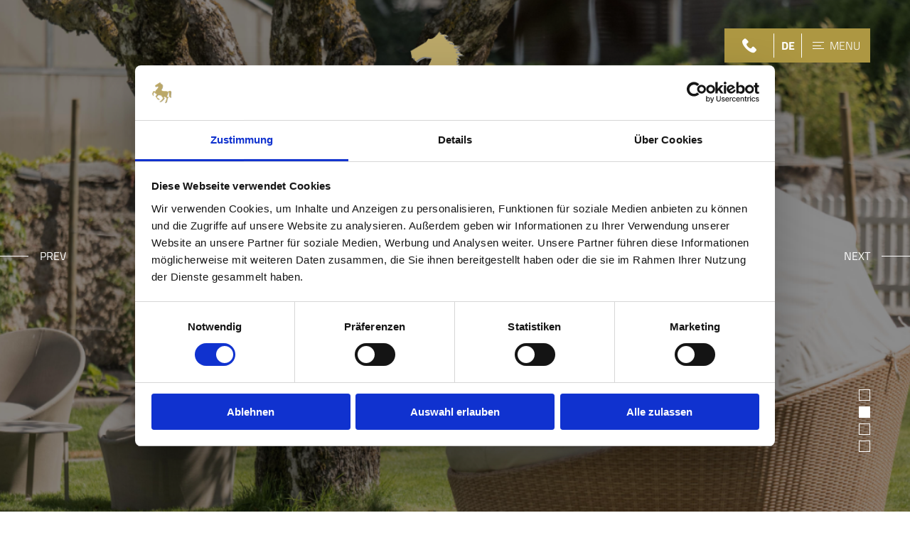

--- FILE ---
content_type: text/html; charset=utf-8
request_url: https://www.goldenesroessl.com/1/blog/detail
body_size: 3997
content:
<!DOCTYPE html><html lang="de-DE"><head><meta charset="utf-8"><!-- This website is powered by TYPO3 - inspiring people to share! TYPO3 is a free open source Content Management Framework initially created by Kasper Skaarhoj and licensed under GNU/GPL. TYPO3 is copyright 1998-2026 of Kasper Skaarhoj. Extensions are copyright of their respective owners. Information and contribution at https://typo3.org/ --><title>Detail</title><meta name="generator" content="TYPO3 CMS"/><meta name="viewport" content="width=device-width, initial-scale=1.0, maximum-scale=1, user-scalable=yes"/><meta name="referrer" content="origin"/><meta name="author" content="Hotel Goldenes Roessl"/><meta name="description" content="4 STERNE HOTEL IN BRIXEN"/><meta name="robots" content="index,follow"/><meta name="twitter:card" content="summary"/><meta name="privacy-path" content="/credits/datenschutz"/><meta name="format-detection" content="telephone=no"/><link rel="stylesheet" type="text/css" href="/typo3conf/ext/site_package/Resources/Public/Css/Frontend/index.css?1714326314" media="all"><link rel="stylesheet" type="text/css" href="/typo3conf/ext/site_package/Resources/Public/Fonts/style.css?1597566671" media="all"><link rel="stylesheet" type="text/css" href="/typo3conf/ext/site_package/Resources/Public/Icomoon/style.css?1598713090" media="all"><link rel="stylesheet" type="text/css" href="/typo3temp/assets/compressed/merged-80278edb5d3efb961cfcb2dbd9ffc22f.css?1608299664" media="all"><script src="/typo3conf/ext/site_package/Resources/Public/JavaScript/default.js?1596374123" type="text/javascript" defer="defer"></script><script src="/typo3conf/ext/site_package/Resources/Public/JavaScript/vendors.js?1714326313" type="text/javascript" defer="defer"></script><script src="/typo3conf/ext/site_package/Resources/Public/JavaScript/index.js?1714326313" type="text/javascript" defer="defer"></script><link rel="apple-touch-icon" sizes="180x180" href="/apple-touch-icon.png"><link rel="icon" type="image/png" sizes="32x32" href="/favicon-32x32.png"><link rel="icon" type="image/png" sizes="16x16" href="/favicon-16x16.png"><link rel="manifest" href="/site.webmanifest"><link rel="mask-icon" href="/safari-pinned-tab.svg" color="#ad9742"><meta name="msapplication-TileColor" content="#ad9742"><meta name="theme-color" content="#ad9742"><!-- Google Tag Manager --><script>(function(w,d,s,l,i){w[l]=w[l]||[];w[l].push({'gtm.start': new Date().getTime(),event:'gtm.js'});var f=d.getElementsByTagName(s)[0], j=d.createElement(s),dl=l!='dataLayer'?'&l='+l:'';j.async=true;j.src= 'https://www.googletagmanager.com/gtm.js?id='+i+dl;f.parentNode.insertBefore(j,f); })(window,document,'script','dataLayer','GTM-5D2M2SK');</script><!-- End Google Tag Manager --><script id="Cookiebot" src="https://consent.cookiebot.com/uc.js" data-culture="de" data-cbid="4187fd74-7142-4b54-ad27-936afe9c3b71" data-blockingmode="auto" type="text/javascript"></script><link rel="canonical" href="https://www.goldenesroessl.com/1/blog/detail"/></head><body id="pid--91" data-page-id="91" data-lang="de" data-lang-id="0" class="lang--de pid--91" ><div id="page" class="page"><header id="header" class="jr-header"><div class="jr-header__wrapper"><a href="tel:00390472835152" class="jr-header__phone"><i class="icon-telefon"></i></a><ul class="jr-header__langmenu"><li class="langmenu__item js-langmenu__item langmenu__item--act"><a href="/1/blog/detail" title="Deutsch" > DE </a></li></ul><div class="jr-header__burger"><div><div></div><div></div><div></div></div><span>MENU</span><span>CLOSE</span></div></div><div class="jr-menu"><div class="jr-menu__top"><div class="menu"><ul class="menu__lvl--0"><li class="menu__item menu__item--act menu__item--first"><a class="menu__link js-block-touch" title="Hotel" target="_top" href="/1"> Hotel </a><ul class="menu__sublvl menu__lvl--1"><li class="menu__item menu__item--first"><a class="menu__link " title="Geschichte" target="_top" href="/hotel/geschichte"> Geschichte </a></li><li class="menu__item"><a class="menu__link " title="Freibad &amp; Liegewiese" target="_top" href="/hotel/freibad-liegewiese"> Freibad &amp; Liegewiese </a></li><li class="menu__item"><a class="menu__link " title="Frühstück" target="_top" href="/hotel/fruehstueck"> Frühstück </a></li><li class="menu__item"><a class="menu__link " title="Bilder" target="_top" href="/hotel/bilder"> Bilder </a></li><li class="menu__item menu__item--last"><a class="menu__link " title="Lage &amp; Anreise" target="_top" href="/hotel/lage-anreise"> Lage &amp; Anreise </a></li></ul></li><li class="menu__item"><a class="menu__link js-block-touch" title="Pizzeria" target="_top" href="/pizzeria"> Pizzeria </a></li><li class="menu__item"><a class="menu__link js-block-touch" title="Wohnen" target="_top" href="/wohnen"> Wohnen </a><ul class="menu__sublvl menu__lvl--1"><li class="menu__item menu__item--first"><a class="menu__link " title="Zimmer &amp; Preise" target="_top" href="/wohnen/zimmer-preise"> Zimmer &amp; Preise </a></li><li class="menu__item"><a class="menu__link " title="Angebote" target="_top" href="/wohnen/angebote"> Angebote </a></li><li class="menu__item"><a class="menu__link " title="Wissenswertes" target="_top" href="/wohnen/inklusivleistungen"> Wissenswertes </a></li><li class="menu__item"><a class="menu__link " title="Anfragen" target="_top" href="/wohnen/anfragen"> Anfragen </a></li><li class="menu__item menu__item--last"><a class="menu__link " title="Buchen" target="_top" href="/wohnen/buchen"> Buchen </a></li></ul></li><li class="menu__item"><a class="menu__link js-block-touch" title="Aktiv" target="_top" href="/aktiv"> Aktiv </a><ul class="menu__sublvl menu__lvl--1"><li class="menu__item menu__item--first"><a class="menu__link " title="Sommer" target="_top" href="/aktiv/sommer"> Sommer </a></li><li class="menu__item menu__item--last"><a class="menu__link " title="Winter" target="_top" href="/aktiv/winter"> Winter </a></li></ul></li><li class="menu__item menu__item--last"><a class="menu__link js-block-touch" title="Events" target="_top" href="/events"> Events </a></li></ul></div><div class="jr-menu__left"></div><div class="jr-menu__right"><img src="/fileadmin/_processed_/9/9/csm_Goldenes_Roessl_Pool_77647c818e.jpg" width="1000" height="667" alt=""/></div></div><div class="jr-menu__bottom"><div class="jr-menu__links"><a href="/wohnen/zimmer-preise" target="_top" class="jr-menu__links-item"><div class="jr-menu__links-image"><img src="/fileadmin/files/_Upload/1-min.jpg" width="1499" height="1000" alt=""/></div><div class="jr-menu__links-wrap"><div class="jr-menu__links-title"><span>Zimmer</span></div><div class="icon-pfeil"></div></div></a><a href="/hotel/freibad-liegewiese" target="_top" class="jr-menu__links-item"><div class="jr-menu__links-image"><img src="/fileadmin/_processed_/f/c/csm_Hotel_Goldenes_Roessl_Schwimmbad_767d8a6e3c.jpg" width="500" height="334" alt=""/></div><div class="jr-menu__links-wrap"><div class="jr-menu__links-title"><span>Freibad</span></div><div class="icon-pfeil"></div></div></a><a href="/hotel/fruehstueck" target="_top" class="jr-menu__links-item"><div class="jr-menu__links-image"><img src="/fileadmin/_processed_/4/b/csm_Hotel_Goldenes_Roessl_Brunch_a63c419794.jpg" width="500" height="334" alt=""/></div><div class="jr-menu__links-wrap"><div class="jr-menu__links-title"><span>Frühstück</span></div><div class="icon-pfeil"></div></div></a><a href="/aktiv" target="_top" class="jr-menu__links-item"><div class="jr-menu__links-image"><img src="/fileadmin/files/_Upload/villnosstal-1527201_1280.jpg" width="1280" height="855" alt=""/></div><div class="jr-menu__links-wrap"><div class="jr-menu__links-title"><span>Aktiv</span></div><div class="icon-pfeil"></div></div></a></div></div></div></header><div id="vista" class="jr-vista"><div class="jr-vista__slogan"><div class="jr-vista__slogan-small"><span>Since</span></div><div class="jr-vista__slogan-big"><span>1640</span></div><div class="jr-vista__slogan-small"><span>Anno</span></div></div><a href="/" target="_top" class="jr-vista__logo"><img src="/typo3conf/ext/site_package/Resources/Public/Images/logo.jpg" width="200px"></a><div class="jr-vista__slider"><div class="jr-vista__slider-item"><img src="/fileadmin/files/_Upload/Hotel_Goldenes_Roessl_Fassade.jpg" width="1920" height="1080" alt=""/></div><div class="jr-vista__slider-item"><img src="/fileadmin/files/_Upload/GoldenesroesslA1220087-min.jpg" width="5668" height="4000" alt=""/></div><div class="jr-vista__slider-item"><img src="/fileadmin/files/_Upload/1_vintage-min.jpg" width="2994" height="1999" alt=""/></div><div class="jr-vista__slider-item"><img src="/fileadmin/files/_Upload/Hotel_Goldenes_Roessl_Fruehstueck.jpg" width="5440" height="3633" alt=""/></div></div></div><main id="main" class="main"><div class="breadcrumb"><span><a title="Home" href="/"> Home </a><span> ></span> Hotel </span></div><div id="c202" class="frame frame-default frame-type-shortcut frame-layout-0"><div class="jr-blog jr-wrapper--l jr-spacing--m"><div class="jr-blog__item jr-blog__item--detail hidden" data-article="1"><div class="image"><div><picture><source srcset="/fileadmin/files/_Upload/1-min.jpg" media="(max-width: 768px)"/><source srcset="/fileadmin/files/_Upload/1-min.jpg" media="(max-width: 1024px)"/><img src="/fileadmin/files/_Upload/1-min.jpg" data-sizes="auto" class="" title="" alt="" data-copyright=""/></picture></div></div><div class="content"><div><div class="name"><span>Artikel 1</span></div></div><div><div class="description"><p>Lorem ipsum dolor sit amet, consetetur sadipscing elitr, sed diam nonumy eirmod tempor invidunt ut labore et dolore magna aliquyam erat, sed diam voluptua. At vero eos et accusam et justo duo dolores et ea rebum. Stet clita kasd gubergren, no sea takimata sanctus est Lorem ipsum dolor sit amet. Lorem ipsum dolor sit amet, consetetur sadipscing elitr, sed diam nonumy eirmod tempor invidunt ut labore et dolore magna aliquyam erat, sed diam voluptua. At vero eos et accusam et justo duo dolores et ea rebum. Stet clita kasd gubergren, no sea takimata sanctus est Lorem ipsum dolor sit amet.Lorem ipsum dolor sit amet, consetetur sadipscing elitr, sed diam nonumy eirmod tempor invidunt ut labore et dolore magna aliquyam erat, sed diam voluptua. At vero eos et accusam et justo duo dolores et ea rebum. Stet clita kasd gubergren, no sea takimata sanctus est Lorem ipsum dolor sit amet. Lorem ipsum dolor sit amet, consetetur sadipscing elitr, sed diam nonumy eirmod tempor invidunt ut labore et dolore magna aliquyam erat, sed diam voluptua. At vero eos et accusam et justo duo dolores et ea rebum. Stet clita kasd gubergren, no sea takimata sanctus est Lorem ipsum dolor sit amet.Lorem ipsum dolor sit amet, consetetur sadipscing elitr, sed diam nonumy eirmod tempor invidunt ut labore et dolore magna aliquyam erat, sed diam voluptua. At vero eos et accusam et justo duo dolores et ea rebum. Stet clita kasd gubergren, no sea takimata sanctus est Lorem ipsum dolor sit amet. Lorem ipsum dolor sit amet, consetetur sadipscing elitr, sed diam nonumy eirmod tempor invidunt ut labore et dolore magna aliquyam erat, sed diam voluptua. At vero eos et accusam et justo duo dolores et ea rebum. Stet clita kasd gubergren, no sea takimata sanctus est Lorem ipsum dolor sit amet.</p></div></div></div></div><div class="jr-blog__item jr-blog__item--detail hidden" data-article="2"><div class="image"><div><picture><source srcset="/fileadmin/files/_Upload/8-min.jpg" media="(max-width: 768px)"/><source srcset="/fileadmin/files/_Upload/8-min.jpg" media="(max-width: 1024px)"/><img src="/fileadmin/files/_Upload/8-min.jpg" data-sizes="auto" class="" title="" alt="" data-copyright=""/></picture></div></div><div class="content"><div><div class="name"><span>Artikel 2</span></div></div><div><div class="description"><p>Lorem ipsum dolor sit amet, consetetur sadipscing elitr, sed diam nonumy eirmod tempor invidunt ut labore et dolore magna aliquyam erat, sed diam voluptua. At vero eos et accusam et justo duo dolores et ea rebum. Stet clita kasd gubergren, no sea takimata sanctus est Lorem ipsum dolor sit amet. Lorem ipsum dolor sit amet, consetetur sadipscing elitr, sed diam nonumy eirmod tempor invidunt ut labore et dolore magna aliquyam erat, sed diam voluptua. At vero eos et accusam et justo duo dolores et ea rebum. Stet clita kasd gubergren, no sea takimata sanctus est Lorem ipsum dolor sit amet.Lorem ipsum dolor sit amet, consetetur sadipscing elitr, sed diam nonumy eirmod tempor invidunt ut labore et dolore magna aliquyam erat, sed diam voluptua. At vero eos et accusam et justo duo dolores et ea rebum. Stet clita kasd gubergren, no sea takimata sanctus est Lorem ipsum dolor sit amet. Lorem ipsum dolor sit amet, consetetur sadipscing elitr, sed diam nonumy eirmod tempor invidunt ut labore et dolore magna aliquyam erat, sed diam voluptua. At vero eos et accusam et justo duo dolores et ea rebum. Stet clita kasd gubergren, no sea takimata sanctus est Lorem ipsum dolor sit amet.Lorem ipsum dolor sit amet, consetetur sadipscing elitr, sed diam nonumy eirmod tempor invidunt ut labore et dolore magna aliquyam erat, sed diam voluptua. At vero eos et accusam et justo duo dolores et ea rebum. Stet clita kasd gubergren, no sea takimata sanctus est Lorem ipsum dolor sit amet. Lorem ipsum dolor sit amet, consetetur sadipscing elitr, sed diam nonumy eirmod tempor invidunt ut labore et dolore magna aliquyam erat, sed diam voluptua. At vero eos et accusam et justo duo dolores et ea rebum. Stet clita kasd gubergren, no sea takimata sanctus est Lorem ipsum dolor sit amet.</p></div></div></div></div><div class="jr-blog__item jr-blog__item--detail hidden" data-article="3"><div class="image"><div><picture><source srcset="/fileadmin/files/_Upload/Classic_1-min.jpg" media="(max-width: 768px)"/><source srcset="/fileadmin/files/_Upload/Classic_1-min.jpg" media="(max-width: 1024px)"/><img src="/fileadmin/files/_Upload/Classic_1-min.jpg" data-sizes="auto" class="" title="" alt="" data-copyright=""/></picture></div></div><div class="content"><div><div class="name"><span>Artikel 3</span></div></div><div><div class="description"><p>Lorem ipsum dolor sit amet, consetetur sadipscing elitr, sed diam nonumy eirmod tempor invidunt ut labore et dolore magna aliquyam erat, sed diam voluptua. At vero eos et accusam et justo duo dolores et ea rebum. Stet clita kasd gubergren, no sea takimata sanctus est Lorem ipsum dolor sit amet. Lorem ipsum dolor sit amet, consetetur sadipscing elitr, sed diam nonumy eirmod tempor invidunt ut labore et dolore magna aliquyam erat, sed diam voluptua. At vero eos et accusam et justo duo dolores et ea rebum. Stet clita kasd gubergren, no sea takimata sanctus est Lorem ipsum dolor sit amet.Lorem ipsum dolor sit amet, consetetur sadipscing elitr, sed diam nonumy eirmod tempor invidunt ut labore et dolore magna aliquyam erat, sed diam voluptua. At vero eos et accusam et justo duo dolores et ea rebum. Stet clita kasd gubergren, no sea takimata sanctus est Lorem ipsum dolor sit amet.</p></div></div></div></div><div class="jr-blog__item jr-blog__item--detail hidden" data-article="4"><div class="image"><div><picture><source srcset="/fileadmin/files/_Upload/Comfort_1-min.jpg" media="(max-width: 768px)"/><source srcset="/fileadmin/files/_Upload/Comfort_1-min.jpg" media="(max-width: 1024px)"/><img src="/fileadmin/files/_Upload/Comfort_1-min.jpg" data-sizes="auto" class="" title="" alt="" data-copyright=""/></picture></div></div><div class="content"><div><div class="name"><span>Artikel 4</span></div></div><div><div class="description"><p>Lorem ipsum dolor sit amet, consetetur sadipscing elitr, sed diam nonumy eirmod tempor invidunt ut labore et dolore magna aliquyam erat, sed diam voluptua. At vero eos et accusam et justo duo dolores et ea rebum. Stet clita kasd gubergren, no sea takimata sanctus est Lorem ipsum dolor sit amet. Lorem ipsum dolor sit amet, consetetur sadipscing elitr, sed diam nonumy eirmod tempor invidunt ut labore et dolore magna aliquyam erat, sed diam voluptua. At vero eos et accusam et justo duo dolores et ea rebum. Stet clita kasd gubergren, no sea takimata sanctus est Lorem ipsum dolor sit amet.Lorem ipsum dolor sit amet, consetetur sadipscing elitr, sed diam nonumy eirmod tempor invidunt ut labore et dolore magna aliquyam erat, sed diam voluptua. At vero eos et accusam et justo duo dolores et ea rebum. Stet clita kasd gubergren, no sea takimata sanctus est Lorem ipsum dolor sit amet. Lorem ipsum dolor sit amet, consetetur sadipscing elitr, sed diam nonumy eirmod tempor invidunt ut labore et dolore magna aliquyam erat, sed diam voluptua. At vero eos et accusam et justo duo dolores et ea rebum. Stet clita kasd gubergren, no sea takimata sanctus est Lorem ipsum dolor sit amet.Lorem ipsum dolor sit amet, consetetur sadipscing elitr, sed diam nonumy eirmod tempor invidunt ut labore et dolore magna aliquyam erat, sed diam voluptua. At vero eos et accusam et justo duo dolores et ea rebum. Stet clita kasd gubergren, no sea takimata sanctus est Lorem ipsum dolor sit amet. Lorem ipsum dolor sit amet, consetetur sadipscing elitr, sed diam nonumy eirmod tempor invidunt ut labore et dolore magna aliquyam erat, sed diam voluptua. At vero eos et accusam et justo duo dolores et ea rebum. Stet clita kasd gubergren, no sea takimata sanctus est Lorem ipsum dolor sit amet.</p></div></div></div></div></div></div></main><footer id="footer" class="jr-footer"><div class="jr-footer__top"><div class="jr-footer__left"><div class="jr-footer__hotel"><span>GOLDENES RÖSSL ****</span></div><div class="jr-footer__informations"><span>Brennerstraße 3</span><span>I-39042 Brixen</span><span>Südtirol Italien</span><a href="tel:00390472835152" class="jr-header__phone"><span>+39 0472 835152</span></a><a href="javascript:linkTo_UnCryptMailto(%27jxfiql7fkclXdliabkbpolbppi%2Bfq%27);"><span>info@goldenesroessl.it</span></a></div><div class="jr-footer__social-media"><span>Social Media</span></div><div class="jr-footer__sm"><a class="jr-footer__facebook" href="https://www.facebook.com/goldenesroessl" target="_blank"><i class="icon-facebook"></i></a><a class="jr-footer__instagram" href="https://www.instagram.com/goldenes_roessl/" target="_blank"><i class="icon-instagram"></i></a></div></div><div class="jr-footer__center"><iframe src="https://www.google.com/maps/embed?pb=!1m18!1m12!1m3!1d1367.6507263266408!2d11.655720716485053!3d46.71951541218071!2m3!1f0!2f0!3f0!3m2!1i1024!2i768!4f13.1!3m3!1m2!1s0x0%3A0x2ebaf00b659f2d53!2sHotel%20Goldenes%20R%C3%B6ssl!5e0!3m2!1sde!2sit!4v1604829516496!5m2!1sde!2sit" frameborder="0" style="border:0;" allowfullscreen="" aria-hidden="false" tabindex="0"></iframe></div><div class="jr-footer__right"></div></div><div><div><div class="jr-footer__legal"><div class="legal-copyright"> © 2026 GOLDENES RÖSSL **** </div><div class="legalmenu"><a class="js-legalmenu__item" title="Impressum" href="/credits/impressum"> Impressum </a><a class="js-legalmenu__item" title="Datenschutz" href="/credits/datenschutz"> Datenschutz </a><a class="js-legalmenu__item" title="Cookie-Infomationen" href="/credits/cookie-infomationen"> Cookie-Infomationen </a><a class="js-legalmenu__item" title="Sitemap" href="/credits/sitemap"> Sitemap </a></div></div><div class="jr-footer__interesting"><a href="/hotel/geschichte" target="_top"><span>Gasthaus Brixen</span></a><a href="/" target="_top"><span>4 Sterne Hotel Brixen</span></a><a href="/hotel/freibad-liegewiese" target="_top"><span>Hotel in Brixen mit Pool</span></a><a href="/hotel/fruehstueck" target="_top"><span>Frühstück Brixen</span></a><a href="/aktiv" target="_top"><span>Aktivhotel Brixen</span></a></div></div><div class="jr-partner"><a href="https://www.bookingsuedtirol.com/brixenstadt/goldenes-roessl-brixen" target="_blank" class="jr-partner__item"><img src="/fileadmin/files/Partner/booking_suedtirol_vertikal_.png" width="270" height="80" alt=""/></a><a href="https://www.kayak.it/Hotel-a-Bressanone-Hotel-Goldenes-Roessl.687363.ksp" target="_blank" class="jr-partner__item"><img src="/fileadmin/files/_Upload/DARK_LARGE_TRAVEL_AWARDS.png" width="1080" height="1080" alt=""/></a></div></div></footer></div><script id="powermail_marketing_information" data-pid="91" data-language="0"></script><script src="/typo3temp/assets/compressed/merged-f4a58fbecf7f3d7104857c0636334d3e.js?1608299664" type="text/javascript"></script></body></html>

--- FILE ---
content_type: text/css; charset=utf-8
request_url: https://www.goldenesroessl.com/typo3conf/ext/site_package/Resources/Public/Css/Frontend/index.css?1714326314
body_size: 25250
content:
/* Magnific Popup CSS */
.mfp-bg {
  top: 0;
  left: 0;
  width: 100%;
  height: 100%;
  z-index: 1042;
  overflow: hidden;
  position: fixed;
  background: #0b0b0b;
  opacity: 0.8; }

.mfp-wrap {
  top: 0;
  left: 0;
  width: 100%;
  height: 100%;
  z-index: 1043;
  position: fixed;
  outline: none !important;
  -webkit-backface-visibility: hidden; }

.mfp-container {
  text-align: center;
  position: absolute;
  width: 100%;
  height: 100%;
  left: 0;
  top: 0;
  padding: 0 8px;
  box-sizing: border-box; }

.mfp-container:before {
  content: '';
  display: inline-block;
  height: 100%;
  vertical-align: middle; }

.mfp-align-top .mfp-container:before {
  display: none; }

.mfp-content {
  position: relative;
  display: inline-block;
  vertical-align: middle;
  margin: 0 auto;
  text-align: left;
  z-index: 1045; }

.mfp-inline-holder .mfp-content,
.mfp-ajax-holder .mfp-content {
  width: 100%;
  cursor: auto; }

.mfp-ajax-cur {
  cursor: progress; }

.mfp-zoom-out-cur, .mfp-zoom-out-cur .mfp-image-holder .mfp-close {
  cursor: -moz-zoom-out;
  cursor: -webkit-zoom-out;
  cursor: zoom-out; }

.mfp-zoom {
  cursor: pointer;
  cursor: -webkit-zoom-in;
  cursor: -moz-zoom-in;
  cursor: zoom-in; }

.mfp-auto-cursor .mfp-content {
  cursor: auto; }

.mfp-close,
.mfp-arrow,
.mfp-preloader,
.mfp-counter {
  -webkit-user-select: none;
  -moz-user-select: none;
  user-select: none; }

.mfp-loading.mfp-figure {
  display: none; }

.mfp-hide {
  display: none !important; }

.mfp-preloader {
  color: #CCC;
  position: absolute;
  top: 50%;
  width: auto;
  text-align: center;
  margin-top: -0.8em;
  left: 8px;
  right: 8px;
  z-index: 1044; }
  .mfp-preloader a {
    color: #CCC; }
    .mfp-preloader a:hover {
      color: #FFF; }

.mfp-s-ready .mfp-preloader {
  display: none; }

.mfp-s-error .mfp-content {
  display: none; }

button.mfp-close,
button.mfp-arrow {
  overflow: visible;
  cursor: pointer;
  background: transparent;
  border: 0;
  -webkit-appearance: none;
  display: block;
  outline: none;
  padding: 0;
  z-index: 1046;
  box-shadow: none;
  touch-action: manipulation; }

button::-moz-focus-inner {
  padding: 0;
  border: 0; }

.mfp-close {
  width: 44px;
  height: 44px;
  line-height: 44px;
  position: absolute;
  right: 0;
  top: 0;
  text-decoration: none;
  text-align: center;
  opacity: 0.65;
  padding: 0 0 18px 10px;
  color: #FFF;
  font-style: normal;
  font-size: 28px;
  font-family: Arial, Baskerville, monospace; }
  .mfp-close:hover,
  .mfp-close:focus {
    opacity: 1; }
  .mfp-close:active {
    top: 1px; }

.mfp-close-btn-in .mfp-close {
  color: #333; }

.mfp-image-holder .mfp-close,
.mfp-iframe-holder .mfp-close {
  color: #FFF;
  right: -6px;
  text-align: right;
  padding-right: 6px;
  width: 100%; }

.mfp-counter {
  position: absolute;
  top: 0;
  right: 0;
  color: #CCC;
  font-size: 12px;
  line-height: 18px;
  white-space: nowrap; }

.mfp-arrow {
  position: absolute;
  opacity: 0.65;
  margin: 0;
  top: 50%;
  margin-top: -55px;
  padding: 0;
  width: 90px;
  height: 110px;
  -webkit-tap-highlight-color: transparent; }
  .mfp-arrow:active {
    margin-top: -54px; }
  .mfp-arrow:hover,
  .mfp-arrow:focus {
    opacity: 1; }
  .mfp-arrow:before,
  .mfp-arrow:after {
    content: '';
    display: block;
    width: 0;
    height: 0;
    position: absolute;
    left: 0;
    top: 0;
    margin-top: 35px;
    margin-left: 35px;
    border: medium inset transparent; }
  .mfp-arrow:after {
    border-top-width: 13px;
    border-bottom-width: 13px;
    top: 8px; }
  .mfp-arrow:before {
    border-top-width: 21px;
    border-bottom-width: 21px;
    opacity: 0.7; }

.mfp-arrow-left {
  left: 0; }
  .mfp-arrow-left:after {
    border-right: 17px solid #FFF;
    margin-left: 31px; }
  .mfp-arrow-left:before {
    margin-left: 25px;
    border-right: 27px solid #3F3F3F; }

.mfp-arrow-right {
  right: 0; }
  .mfp-arrow-right:after {
    border-left: 17px solid #FFF;
    margin-left: 39px; }
  .mfp-arrow-right:before {
    border-left: 27px solid #3F3F3F; }

.mfp-iframe-holder {
  padding-top: 40px;
  padding-bottom: 40px; }
  .mfp-iframe-holder .mfp-content {
    line-height: 0;
    width: 100%;
    max-width: 900px; }
  .mfp-iframe-holder .mfp-close {
    top: -40px; }

.mfp-iframe-scaler {
  width: 100%;
  height: 0;
  overflow: hidden;
  padding-top: 56.25%; }
  .mfp-iframe-scaler iframe {
    position: absolute;
    display: block;
    top: 0;
    left: 0;
    width: 100%;
    height: 100%;
    box-shadow: 0 0 8px rgba(0, 0, 0, 0.6);
    background: #000; }

/* Main image in popup */
img.mfp-img {
  width: auto;
  max-width: 100%;
  height: auto;
  display: block;
  line-height: 0;
  box-sizing: border-box;
  padding: 40px 0 40px;
  margin: 0 auto; }

/* The shadow behind the image */
.mfp-figure {
  line-height: 0; }
  .mfp-figure:after {
    content: '';
    position: absolute;
    left: 0;
    top: 40px;
    bottom: 40px;
    display: block;
    right: 0;
    width: auto;
    height: auto;
    z-index: -1;
    box-shadow: 0 0 8px rgba(0, 0, 0, 0.6);
    background: #444; }
  .mfp-figure small {
    color: #BDBDBD;
    display: block;
    font-size: 12px;
    line-height: 14px; }
  .mfp-figure figure {
    margin: 0; }

.mfp-bottom-bar {
  margin-top: -36px;
  position: absolute;
  top: 100%;
  left: 0;
  width: 100%;
  cursor: auto; }

.mfp-title {
  text-align: left;
  line-height: 18px;
  color: #F3F3F3;
  word-wrap: break-word;
  padding-right: 36px; }

.mfp-image-holder .mfp-content {
  max-width: 100%; }

.mfp-gallery .mfp-image-holder .mfp-figure {
  cursor: pointer; }

@media screen and (max-width: 800px) and (orientation: landscape), screen and (max-height: 300px) {
  /**
       * Remove all paddings around the image on small screen
       */
  .mfp-img-mobile .mfp-image-holder {
    padding-left: 0;
    padding-right: 0; }
  .mfp-img-mobile img.mfp-img {
    padding: 0; }
  .mfp-img-mobile .mfp-figure:after {
    top: 0;
    bottom: 0; }
  .mfp-img-mobile .mfp-figure small {
    display: inline;
    margin-left: 5px; }
  .mfp-img-mobile .mfp-bottom-bar {
    background: rgba(0, 0, 0, 0.6);
    bottom: 0;
    margin: 0;
    top: auto;
    padding: 3px 5px;
    position: fixed;
    box-sizing: border-box; }
    .mfp-img-mobile .mfp-bottom-bar:empty {
      padding: 0; }
  .mfp-img-mobile .mfp-counter {
    right: 5px;
    top: 3px; }
  .mfp-img-mobile .mfp-close {
    top: 0;
    right: 0;
    width: 35px;
    height: 35px;
    line-height: 35px;
    background: rgba(0, 0, 0, 0.6);
    position: fixed;
    text-align: center;
    padding: 0; } }

@media all and (max-width: 900px) {
  .mfp-arrow {
    -webkit-transform: scale(0.75);
    transform: scale(0.75); }
  .mfp-arrow-left {
    -webkit-transform-origin: 0;
    transform-origin: 0; }
  .mfp-arrow-right {
    -webkit-transform-origin: 100%;
    transform-origin: 100%; }
  .mfp-container {
    padding-left: 6px;
    padding-right: 6px; } }

/*  ==========================================================================
    All stylings of this project

    INFO:
    - don't define scss rules here, just @import the appropriate files
    - generated file will be found here: "/Resources/Public/Css/Frontend/index.css"
    ========================================================================== */
/*
 * pre-includes for processing purpose
 */
/*  ==========================================================================
    VARIABLES
    Collection of all variables

    INFO:
    - try to use variables as much as possible, it makes life easier
    - try to use meaningful prefixes, e.g. "$clr-" for color variables
      or "$fs-" for font-sizes
    ========================================================================== */
/*  ==========================================================================
    COLORS
    List all colors concerning your project here

    INFO:
    - use for your colors at least the prefix "$clr-"
    ========================================================================== */
/*  ==========================================================================
    FUNCIONS
    Collection of all functions
    ========================================================================== */
/*  ==========================================================================
    GENERAL
    Useful global functions
    ========================================================================== */
/*  ==========================================================================
    MIXINS
    Collection of all mixins (mind the ordering!)
    ========================================================================== */
/*  ==========================================================================
    GENERAL
    Useful global helpers

    INFO:
    - use it with care, its not a trash can!
    - contributions for the kickstarter are welcome!
    ========================================================================== */
/*  ==========================================================================
    BUTTONS
    ========================================================================== */
/*  ==========================================================================
    KEYFRAMES
    Collection of all keyframes (mind the ordering!)
    ========================================================================== */
/*  ==========================================================================
    LOADER
    ========================================================================== */
/*  ==========================================================================
    PULSE
    ========================================================================== */
@-webkit-keyframes trailer-button {
  0% {
    -webkit-box-shadow: 0 0 0 0 rgba(173, 151, 66, 0.35);
            box-shadow: 0 0 0 0 rgba(173, 151, 66, 0.35); }
  25% {
    -webkit-box-shadow: 0 0 0 3.5em rgba(173, 151, 66, 0);
            box-shadow: 0 0 0 3.5em rgba(173, 151, 66, 0); }
  100% {
    -webkit-box-shadow: 0 0 0 3.5em rgba(173, 151, 66, 0);
            box-shadow: 0 0 0 3.5em rgba(173, 151, 66, 0); } }
@keyframes trailer-button {
  0% {
    -webkit-box-shadow: 0 0 0 0 rgba(173, 151, 66, 0.35);
            box-shadow: 0 0 0 0 rgba(173, 151, 66, 0.35); }
  25% {
    -webkit-box-shadow: 0 0 0 3.5em rgba(173, 151, 66, 0);
            box-shadow: 0 0 0 3.5em rgba(173, 151, 66, 0); }
  100% {
    -webkit-box-shadow: 0 0 0 3.5em rgba(173, 151, 66, 0);
            box-shadow: 0 0 0 3.5em rgba(173, 151, 66, 0); } }

/*
 * vendor files ("normalize" always first)
 */
/*! normalize-scss | MIT/GPLv2 License | bit.ly/normalize-scss */
/* Document
       ========================================================================== */
/**
     * 1. Correct the line height in all browsers.
     * 2. Prevent adjustments of font size after orientation changes in
     *    IE on Windows Phone and in iOS.
     */
html {
  line-height: 1.15;
  /* 1 */
  -ms-text-size-adjust: 100%;
  /* 2 */
  -webkit-text-size-adjust: 100%;
  /* 2 */ }

/* Sections
       ========================================================================== */
/**
     * Remove the margin in all browsers (opinionated).
     */
body {
  margin: 0; }

/**
     * Add the correct display in IE 9-.
     */
article,
aside,
footer,
header,
nav,
section {
  display: block; }

/**
     * Correct the font size and margin on `h1` elements within `section` and
     * `article` contexts in Chrome, Firefox, and Safari.
     */
h1 {
  font-size: 2em;
  margin: 0.67em 0; }

/* Grouping content
       ========================================================================== */
/**
     * Add the correct display in IE 9-.
     */
figcaption,
figure {
  display: block; }

/**
     * Add the correct margin in IE 8.
     */
figure {
  margin: 1em 40px; }

/**
     * 1. Add the correct box sizing in Firefox.
     * 2. Show the overflow in Edge and IE.
     */
hr {
  -webkit-box-sizing: content-box;
          box-sizing: content-box;
  /* 1 */
  height: 0;
  /* 1 */
  overflow: visible;
  /* 2 */ }

/**
     * Add the correct display in IE.
     */
main {
  display: block; }

/**
     * 1. Correct the inheritance and scaling of font size in all browsers.
     * 2. Correct the odd `em` font sizing in all browsers.
     */
pre {
  font-family: monospace, monospace;
  /* 1 */
  font-size: 1em;
  /* 2 */ }

/* Links
       ========================================================================== */
/**
     * 1. Remove the gray background on active links in IE 10.
     * 2. Remove gaps in links underline in iOS 8+ and Safari 8+.
     */
a {
  background-color: transparent;
  /* 1 */
  -webkit-text-decoration-skip: objects;
  /* 2 */ }

/* Text-level semantics
       ========================================================================== */
/**
     * 1. Remove the bottom border in Chrome 57- and Firefox 39-.
     * 2. Add the correct text decoration in Chrome, Edge, IE, Opera, and Safari.
     */
abbr[title] {
  border-bottom: none;
  /* 1 */
  text-decoration: underline;
  /* 2 */
  -webkit-text-decoration: underline dotted;
          text-decoration: underline dotted;
  /* 2 */ }

/**
     * Prevent the duplicate application of `bolder` by the next rule in Safari 6.
     */
b,
strong {
  font-weight: inherit; }

/**
     * Add the correct font weight in Chrome, Edge, and Safari.
     */
b,
strong {
  font-weight: bolder; }

/**
     * 1. Correct the inheritance and scaling of font size in all browsers.
     * 2. Correct the odd `em` font sizing in all browsers.
     */
code,
kbd,
samp {
  font-family: monospace, monospace;
  /* 1 */
  font-size: 1em;
  /* 2 */ }

/**
     * Add the correct font style in Android 4.3-.
     */
dfn {
  font-style: italic; }

/**
     * Add the correct background and color in IE 9-.
     */
mark {
  background-color: #ff0;
  color: #000; }

/**
     * Add the correct font size in all browsers.
     */
small {
  font-size: 80%; }

/**
     * Prevent `sub` and `sup` elements from affecting the line height in
     * all browsers.
     */
sub,
sup {
  font-size: 75%;
  line-height: 0;
  position: relative;
  vertical-align: baseline; }

sub {
  bottom: -0.25em; }

sup {
  top: -0.5em; }

/* Embedded content
       ========================================================================== */
/**
     * Add the correct display in IE 9-.
     */
audio,
video {
  display: inline-block; }

/**
     * Add the correct display in iOS 4-7.
     */
audio:not([controls]) {
  display: none;
  height: 0; }

/**
     * Remove the border on images inside links in IE 10-.
     */
img {
  border-style: none; }

/**
     * Hide the overflow in IE.
     */
svg:not(:root) {
  overflow: hidden; }

/* Forms
       ========================================================================== */
/**
     * 1. Change the font styles in all browsers (opinionated).
     * 2. Remove the margin in Firefox and Safari.
     */
button,
input,
optgroup,
select,
textarea {
  font-family: sans-serif;
  /* 1 */
  font-size: 100%;
  /* 1 */
  line-height: 1.15;
  /* 1 */
  margin: 0;
  /* 2 */ }

/**
     * Show the overflow in IE.
     */
button {
  overflow: visible; }

/**
     * Remove the inheritance of text transform in Edge, Firefox, and IE.
     * 1. Remove the inheritance of text transform in Firefox.
     */
button,
select {
  /* 1 */
  text-transform: none; }

/**
     * 1. Prevent a WebKit bug where (2) destroys native `audio` and `video`
     *    controls in Android 4.
     * 2. Correct the inability to style clickable types in iOS and Safari.
     */
button,
html [type="button"],
[type="reset"],
[type="submit"] {
  -webkit-appearance: button;
  /* 2 */ }

button,
[type="button"],
[type="reset"],
[type="submit"] {
  /**
       * Remove the inner border and padding in Firefox.
       */
  /**
       * Restore the focus styles unset by the previous rule.
       */ }
  button::-moz-focus-inner,
  [type="button"]::-moz-focus-inner,
  [type="reset"]::-moz-focus-inner,
  [type="submit"]::-moz-focus-inner {
    border-style: none;
    padding: 0; }
  button:-moz-focusring,
  [type="button"]:-moz-focusring,
  [type="reset"]:-moz-focusring,
  [type="submit"]:-moz-focusring {
    outline: 1px dotted ButtonText; }

/**
     * Show the overflow in Edge.
     */
input {
  overflow: visible; }

/**
     * 1. Add the correct box sizing in IE 10-.
     * 2. Remove the padding in IE 10-.
     */
[type="checkbox"],
[type="radio"] {
  -webkit-box-sizing: border-box;
          box-sizing: border-box;
  /* 1 */
  padding: 0;
  /* 2 */ }

/**
     * Correct the cursor style of increment and decrement buttons in Chrome.
     */
[type="number"]::-webkit-inner-spin-button,
[type="number"]::-webkit-outer-spin-button {
  height: auto; }

/**
     * 1. Correct the odd appearance in Chrome and Safari.
     * 2. Correct the outline style in Safari.
     */
[type="search"] {
  -webkit-appearance: textfield;
  /* 1 */
  outline-offset: -2px;
  /* 2 */
  /**
       * Remove the inner padding and cancel buttons in Chrome and Safari on macOS.
       */ }
  [type="search"]::-webkit-search-cancel-button, [type="search"]::-webkit-search-decoration {
    -webkit-appearance: none; }

/**
     * 1. Correct the inability to style clickable types in iOS and Safari.
     * 2. Change font properties to `inherit` in Safari.
     */
::-webkit-file-upload-button {
  -webkit-appearance: button;
  /* 1 */
  font: inherit;
  /* 2 */ }

/**
     * Correct the padding in Firefox.
     */
fieldset {
  padding: 0.35em 0.75em 0.625em; }

/**
     * 1. Correct the text wrapping in Edge and IE.
     * 2. Correct the color inheritance from `fieldset` elements in IE.
     * 3. Remove the padding so developers are not caught out when they zero out
     *    `fieldset` elements in all browsers.
     */
legend {
  -webkit-box-sizing: border-box;
          box-sizing: border-box;
  /* 1 */
  display: table;
  /* 1 */
  max-width: 100%;
  /* 1 */
  padding: 0;
  /* 3 */
  color: inherit;
  /* 2 */
  white-space: normal;
  /* 1 */ }

/**
     * 1. Add the correct display in IE 9-.
     * 2. Add the correct vertical alignment in Chrome, Firefox, and Opera.
     */
progress {
  display: inline-block;
  /* 1 */
  vertical-align: baseline;
  /* 2 */ }

/**
     * Remove the default vertical scrollbar in IE.
     */
textarea {
  overflow: auto; }

/* Interactive
       ========================================================================== */
/*
     * Add the correct display in Edge, IE, and Firefox.
     */
details {
  display: block; }

/*
     * Add the correct display in all browsers.
     */
summary {
  display: list-item; }

/*
     * Add the correct display in IE 9-.
     */
menu {
  display: block; }

/* Scripting
       ========================================================================== */
/**
     * Add the correct display in IE 9-.
     */
canvas {
  display: inline-block; }

/**
     * Add the correct display in IE.
     */
template {
  display: none; }

/* Hidden
       ========================================================================== */
/**
     * Add the correct display in IE 10-.
     */
[hidden] {
  display: none; }

.flatpickr-calendar {
  background: transparent;
  opacity: 0;
  display: none;
  text-align: center;
  visibility: hidden;
  padding: 0;
  -webkit-animation: none;
  animation: none;
  direction: ltr;
  border: 0;
  font-size: 14px;
  line-height: 24px;
  border-radius: 5px;
  position: absolute;
  width: 307.875px;
  -webkit-box-sizing: border-box;
  box-sizing: border-box;
  -ms-touch-action: manipulation;
  touch-action: manipulation;
  background: #fff;
  -webkit-box-shadow: 1px 0 0 #e6e6e6, -1px 0 0 #e6e6e6, 0 1px 0 #e6e6e6, 0 -1px 0 #e6e6e6, 0 3px 13px rgba(0, 0, 0, 0.08);
  box-shadow: 1px 0 0 #e6e6e6, -1px 0 0 #e6e6e6, 0 1px 0 #e6e6e6, 0 -1px 0 #e6e6e6, 0 3px 13px rgba(0, 0, 0, 0.08); }

.flatpickr-calendar.open, .flatpickr-calendar.inline {
  opacity: 1;
  max-height: 640px;
  visibility: visible; }

.flatpickr-calendar.open {
  display: inline-block;
  z-index: 99999; }

.flatpickr-calendar.animate.open {
  -webkit-animation: fpFadeInDown 300ms cubic-bezier(0.23, 1, 0.32, 1);
  animation: fpFadeInDown 300ms cubic-bezier(0.23, 1, 0.32, 1); }

.flatpickr-calendar.inline {
  display: block;
  position: relative;
  top: 2px; }

.flatpickr-calendar.static {
  position: absolute;
  top: calc(100% + 2px); }

.flatpickr-calendar.static.open {
  z-index: 999;
  display: block; }

.flatpickr-calendar.multiMonth .flatpickr-days .dayContainer:nth-child(n+1) .flatpickr-day.inRange:nth-child(7n+7) {
  -webkit-box-shadow: none !important;
  box-shadow: none !important; }

.flatpickr-calendar.multiMonth .flatpickr-days .dayContainer:nth-child(n+2) .flatpickr-day.inRange:nth-child(7n+1) {
  -webkit-box-shadow: -2px 0 0 #e6e6e6,5px 0 0 #e6e6e6;
  box-shadow: -2px 0 0 #e6e6e6,5px 0 0 #e6e6e6; }

.flatpickr-calendar .hasWeeks .dayContainer, .flatpickr-calendar .hasTime .dayContainer {
  border-bottom: 0;
  border-bottom-right-radius: 0;
  border-bottom-left-radius: 0; }

.flatpickr-calendar .hasWeeks .dayContainer {
  border-left: 0; }

.flatpickr-calendar.hasTime .flatpickr-time {
  height: 40px;
  border-top: 1px solid #e6e6e6; }

.flatpickr-calendar.noCalendar.hasTime .flatpickr-time {
  height: auto; }

.flatpickr-calendar:before, .flatpickr-calendar:after {
  position: absolute;
  display: block;
  pointer-events: none;
  border: solid transparent;
  content: '';
  height: 0;
  width: 0;
  left: 22px; }

.flatpickr-calendar.rightMost:before, .flatpickr-calendar.arrowRight:before, .flatpickr-calendar.rightMost:after, .flatpickr-calendar.arrowRight:after {
  left: auto;
  right: 22px; }

.flatpickr-calendar.arrowCenter:before, .flatpickr-calendar.arrowCenter:after {
  left: 50%;
  right: 50%; }

.flatpickr-calendar:before {
  border-width: 5px;
  margin: 0 -5px; }

.flatpickr-calendar:after {
  border-width: 4px;
  margin: 0 -4px; }

.flatpickr-calendar.arrowTop:before, .flatpickr-calendar.arrowTop:after {
  bottom: 100%; }

.flatpickr-calendar.arrowTop:before {
  border-bottom-color: #e6e6e6; }

.flatpickr-calendar.arrowTop:after {
  border-bottom-color: #fff; }

.flatpickr-calendar.arrowBottom:before, .flatpickr-calendar.arrowBottom:after {
  top: 100%; }

.flatpickr-calendar.arrowBottom:before {
  border-top-color: #e6e6e6; }

.flatpickr-calendar.arrowBottom:after {
  border-top-color: #fff; }

.flatpickr-calendar:focus {
  outline: 0; }

.flatpickr-wrapper {
  position: relative;
  display: inline-block; }

.flatpickr-months {
  display: -webkit-box;
  display: -ms-flexbox;
  display: flex; }

.flatpickr-months .flatpickr-month {
  background: transparent;
  color: rgba(0, 0, 0, 0.9);
  fill: rgba(0, 0, 0, 0.9);
  height: 34px;
  line-height: 1;
  text-align: center;
  position: relative;
  -webkit-user-select: none;
  -moz-user-select: none;
  -ms-user-select: none;
  user-select: none;
  overflow: hidden;
  -webkit-box-flex: 1;
  -ms-flex: 1;
  flex: 1; }

.flatpickr-months .flatpickr-prev-month, .flatpickr-months .flatpickr-next-month {
  text-decoration: none;
  cursor: pointer;
  position: absolute;
  top: 0;
  height: 34px;
  padding: 10px;
  z-index: 3;
  color: rgba(0, 0, 0, 0.9);
  fill: rgba(0, 0, 0, 0.9); }

.flatpickr-months .flatpickr-prev-month.flatpickr-disabled, .flatpickr-months .flatpickr-next-month.flatpickr-disabled {
  display: none; }

.flatpickr-months .flatpickr-prev-month i, .flatpickr-months .flatpickr-next-month i {
  position: relative; }

.flatpickr-months .flatpickr-prev-month.flatpickr-prev-month, .flatpickr-months .flatpickr-next-month.flatpickr-prev-month {
  /*
      /*rtl:begin:ignore*/
  left: 0; }

/*
      /*rtl:begin:ignore*/
/*
      /*rtl:end:ignore*/
.flatpickr-months .flatpickr-prev-month.flatpickr-next-month, .flatpickr-months .flatpickr-next-month.flatpickr-next-month {
  /*
      /*rtl:begin:ignore*/
  right: 0; }

/*
      /*rtl:begin:ignore*/
/*
      /*rtl:end:ignore*/
.flatpickr-months .flatpickr-prev-month:hover, .flatpickr-months .flatpickr-next-month:hover {
  color: #959ea9; }

.flatpickr-months .flatpickr-prev-month:hover svg, .flatpickr-months .flatpickr-next-month:hover svg {
  fill: #f64747; }

.flatpickr-months .flatpickr-prev-month svg, .flatpickr-months .flatpickr-next-month svg {
  width: 14px;
  height: 14px; }

.flatpickr-months .flatpickr-prev-month svg path, .flatpickr-months .flatpickr-next-month svg path {
  -webkit-transition: fill .1s;
  -o-transition: fill .1s;
  transition: fill .1s;
  fill: inherit; }

.numInputWrapper {
  position: relative;
  height: auto; }

.numInputWrapper input, .numInputWrapper span {
  display: inline-block; }

.numInputWrapper input {
  width: 100%; }

.numInputWrapper input::-ms-clear {
  display: none; }

.numInputWrapper input::-webkit-outer-spin-button, .numInputWrapper input::-webkit-inner-spin-button {
  margin: 0;
  -webkit-appearance: none; }

.numInputWrapper span {
  position: absolute;
  right: 0;
  width: 14px;
  padding: 0 4px 0 2px;
  height: 50%;
  line-height: 50%;
  opacity: 0;
  cursor: pointer;
  border: 1px solid rgba(57, 57, 57, 0.15);
  -webkit-box-sizing: border-box;
  box-sizing: border-box; }

.numInputWrapper span:hover {
  background: rgba(0, 0, 0, 0.1); }

.numInputWrapper span:active {
  background: rgba(0, 0, 0, 0.2); }

.numInputWrapper span:after {
  display: block;
  content: "";
  position: absolute; }

.numInputWrapper span.arrowUp {
  top: 0;
  border-bottom: 0; }

.numInputWrapper span.arrowUp:after {
  border-left: 4px solid transparent;
  border-right: 4px solid transparent;
  border-bottom: 4px solid rgba(57, 57, 57, 0.6);
  top: 26%; }

.numInputWrapper span.arrowDown {
  top: 50%; }

.numInputWrapper span.arrowDown:after {
  border-left: 4px solid transparent;
  border-right: 4px solid transparent;
  border-top: 4px solid rgba(57, 57, 57, 0.6);
  top: 40%; }

.numInputWrapper span svg {
  width: inherit;
  height: auto; }

.numInputWrapper span svg path {
  fill: rgba(0, 0, 0, 0.5); }

.numInputWrapper:hover {
  background: rgba(0, 0, 0, 0.05); }

.numInputWrapper:hover span {
  opacity: 1; }

.flatpickr-current-month {
  font-size: 135%;
  line-height: inherit;
  font-weight: 300;
  color: inherit;
  position: absolute;
  width: 75%;
  left: 12.5%;
  padding: 7.48px 0 0 0;
  line-height: 1;
  height: 34px;
  display: inline-block;
  text-align: center;
  -webkit-transform: translate3d(0, 0, 0);
  transform: translate3d(0, 0, 0); }

.flatpickr-current-month span.cur-month {
  font-family: inherit;
  font-weight: 700;
  color: inherit;
  display: inline-block;
  margin-left: .5ch;
  padding: 0; }

.flatpickr-current-month span.cur-month:hover {
  background: rgba(0, 0, 0, 0.05); }

.flatpickr-current-month .numInputWrapper {
  width: 6ch;
  width: 7ch\0;
  display: inline-block; }

.flatpickr-current-month .numInputWrapper span.arrowUp:after {
  border-bottom-color: rgba(0, 0, 0, 0.9); }

.flatpickr-current-month .numInputWrapper span.arrowDown:after {
  border-top-color: rgba(0, 0, 0, 0.9); }

.flatpickr-current-month input.cur-year {
  background: transparent;
  -webkit-box-sizing: border-box;
  box-sizing: border-box;
  color: inherit;
  cursor: text;
  padding: 0 0 0 .5ch;
  margin: 0;
  display: inline-block;
  font-size: inherit;
  font-family: inherit;
  font-weight: 300;
  line-height: inherit;
  height: auto;
  border: 0;
  border-radius: 0;
  vertical-align: initial;
  -webkit-appearance: textfield;
  -moz-appearance: textfield;
  appearance: textfield; }

.flatpickr-current-month input.cur-year:focus {
  outline: 0; }

.flatpickr-current-month input.cur-year[disabled], .flatpickr-current-month input.cur-year[disabled]:hover {
  font-size: 100%;
  color: rgba(0, 0, 0, 0.5);
  background: transparent;
  pointer-events: none; }

.flatpickr-current-month .flatpickr-monthDropdown-months {
  appearance: menulist;
  background: transparent;
  border: none;
  border-radius: 0;
  box-sizing: border-box;
  color: inherit;
  cursor: pointer;
  font-size: inherit;
  font-family: inherit;
  font-weight: 300;
  height: auto;
  line-height: inherit;
  margin: -1px 0 0 0;
  outline: none;
  padding: 0 0 0 .5ch;
  position: relative;
  vertical-align: initial;
  -webkit-box-sizing: border-box;
  -webkit-appearance: menulist;
  -moz-appearance: menulist;
  width: auto; }

.flatpickr-current-month .flatpickr-monthDropdown-months:focus, .flatpickr-current-month .flatpickr-monthDropdown-months:active {
  outline: none; }

.flatpickr-current-month .flatpickr-monthDropdown-months:hover {
  background: rgba(0, 0, 0, 0.05); }

.flatpickr-current-month .flatpickr-monthDropdown-months .flatpickr-monthDropdown-month {
  background-color: transparent;
  outline: none;
  padding: 0; }

.flatpickr-weekdays {
  background: transparent;
  text-align: center;
  overflow: hidden;
  width: 100%;
  display: -webkit-box;
  display: -ms-flexbox;
  display: flex;
  -webkit-box-align: center;
  -ms-flex-align: center;
  align-items: center;
  height: 28px; }

.flatpickr-weekdays .flatpickr-weekdaycontainer {
  display: -webkit-box;
  display: -ms-flexbox;
  display: flex;
  -webkit-box-flex: 1;
  -ms-flex: 1;
  flex: 1; }

span.flatpickr-weekday {
  cursor: default;
  font-size: 90%;
  background: transparent;
  color: rgba(0, 0, 0, 0.54);
  line-height: 1;
  margin: 0;
  text-align: center;
  display: block;
  -webkit-box-flex: 1;
  -ms-flex: 1;
  flex: 1;
  font-weight: bolder; }

.dayContainer, .flatpickr-weeks {
  padding: 1px 0 0 0; }

.flatpickr-days {
  position: relative;
  overflow: hidden;
  display: -webkit-box;
  display: -ms-flexbox;
  display: flex;
  -webkit-box-align: start;
  -ms-flex-align: start;
  align-items: flex-start;
  width: 307.875px; }

.flatpickr-days:focus {
  outline: 0; }

.dayContainer {
  padding: 0;
  outline: 0;
  text-align: left;
  width: 307.875px;
  min-width: 307.875px;
  max-width: 307.875px;
  -webkit-box-sizing: border-box;
  box-sizing: border-box;
  display: inline-block;
  display: -ms-flexbox;
  display: -webkit-box;
  display: flex;
  flex-wrap: wrap;
  -ms-flex-wrap: wrap;
  -ms-flex-pack: justify;
  justify-content: space-around;
  -webkit-transform: translate3d(0, 0, 0);
  transform: translate3d(0, 0, 0);
  opacity: 1; }

.dayContainer + .dayContainer {
  -webkit-box-shadow: -1px 0 0 #e6e6e6;
  box-shadow: -1px 0 0 #e6e6e6; }

.flatpickr-day {
  background: none;
  border: 1px solid transparent;
  border-radius: 150px;
  -webkit-box-sizing: border-box;
  box-sizing: border-box;
  color: #393939;
  cursor: pointer;
  font-weight: 400;
  width: 14.2857143%;
  -ms-flex-preferred-size: 14.2857143%;
  flex-basis: 14.2857143%;
  max-width: 39px;
  height: 39px;
  line-height: 39px;
  margin: 0;
  display: inline-block;
  position: relative;
  -webkit-box-pack: center;
  -ms-flex-pack: center;
  justify-content: center;
  text-align: center; }

.flatpickr-day.inRange, .flatpickr-day.prevMonthDay.inRange, .flatpickr-day.nextMonthDay.inRange, .flatpickr-day.today.inRange, .flatpickr-day.prevMonthDay.today.inRange, .flatpickr-day.nextMonthDay.today.inRange, .flatpickr-day:hover, .flatpickr-day.prevMonthDay:hover, .flatpickr-day.nextMonthDay:hover, .flatpickr-day:focus, .flatpickr-day.prevMonthDay:focus, .flatpickr-day.nextMonthDay:focus {
  cursor: pointer;
  outline: 0;
  background: #e6e6e6;
  border-color: #e6e6e6; }

.flatpickr-day.today {
  border-color: #959ea9; }

.flatpickr-day.today:hover, .flatpickr-day.today:focus {
  border-color: #959ea9;
  background: #959ea9;
  color: #fff; }

.flatpickr-day.selected, .flatpickr-day.startRange, .flatpickr-day.endRange, .flatpickr-day.selected.inRange, .flatpickr-day.startRange.inRange, .flatpickr-day.endRange.inRange, .flatpickr-day.selected:focus, .flatpickr-day.startRange:focus, .flatpickr-day.endRange:focus, .flatpickr-day.selected:hover, .flatpickr-day.startRange:hover, .flatpickr-day.endRange:hover, .flatpickr-day.selected.prevMonthDay, .flatpickr-day.startRange.prevMonthDay, .flatpickr-day.endRange.prevMonthDay, .flatpickr-day.selected.nextMonthDay, .flatpickr-day.startRange.nextMonthDay, .flatpickr-day.endRange.nextMonthDay {
  background: #569ff7;
  -webkit-box-shadow: none;
  box-shadow: none;
  color: #fff;
  border-color: #569ff7; }

.flatpickr-day.selected.startRange, .flatpickr-day.startRange.startRange, .flatpickr-day.endRange.startRange {
  border-radius: 50px 0 0 50px; }

.flatpickr-day.selected.endRange, .flatpickr-day.startRange.endRange, .flatpickr-day.endRange.endRange {
  border-radius: 0 50px 50px 0; }

.flatpickr-day.selected.startRange + .endRange:not(:nth-child(7n+1)), .flatpickr-day.startRange.startRange + .endRange:not(:nth-child(7n+1)), .flatpickr-day.endRange.startRange + .endRange:not(:nth-child(7n+1)) {
  -webkit-box-shadow: -10px 0 0 #569ff7;
  box-shadow: -10px 0 0 #569ff7; }

.flatpickr-day.selected.startRange.endRange, .flatpickr-day.startRange.startRange.endRange, .flatpickr-day.endRange.startRange.endRange {
  border-radius: 50px; }

.flatpickr-day.inRange {
  border-radius: 0;
  -webkit-box-shadow: -5px 0 0 #e6e6e6,5px 0 0 #e6e6e6;
  box-shadow: -5px 0 0 #e6e6e6,5px 0 0 #e6e6e6; }

.flatpickr-day.flatpickr-disabled, .flatpickr-day.flatpickr-disabled:hover, .flatpickr-day.prevMonthDay, .flatpickr-day.nextMonthDay, .flatpickr-day.notAllowed, .flatpickr-day.notAllowed.prevMonthDay, .flatpickr-day.notAllowed.nextMonthDay {
  color: rgba(57, 57, 57, 0.3);
  background: transparent;
  border-color: transparent;
  cursor: default; }

.flatpickr-day.flatpickr-disabled, .flatpickr-day.flatpickr-disabled:hover {
  cursor: not-allowed;
  color: rgba(57, 57, 57, 0.1); }

.flatpickr-day.week.selected {
  border-radius: 0;
  -webkit-box-shadow: -5px 0 0 #569ff7,5px 0 0 #569ff7;
  box-shadow: -5px 0 0 #569ff7,5px 0 0 #569ff7; }

.flatpickr-day.hidden {
  visibility: hidden; }

.rangeMode .flatpickr-day {
  margin-top: 1px; }

.flatpickr-weekwrapper {
  float: left; }

.flatpickr-weekwrapper .flatpickr-weeks {
  padding: 0 12px;
  -webkit-box-shadow: 1px 0 0 #e6e6e6;
  box-shadow: 1px 0 0 #e6e6e6; }

.flatpickr-weekwrapper .flatpickr-weekday {
  float: none;
  width: 100%;
  line-height: 28px; }

.flatpickr-weekwrapper span.flatpickr-day, .flatpickr-weekwrapper span.flatpickr-day:hover {
  display: block;
  width: 100%;
  max-width: none;
  color: rgba(57, 57, 57, 0.3);
  background: transparent;
  cursor: default;
  border: none; }

.flatpickr-innerContainer {
  display: block;
  display: -webkit-box;
  display: -ms-flexbox;
  display: flex;
  -webkit-box-sizing: border-box;
  box-sizing: border-box;
  overflow: hidden; }

.flatpickr-rContainer {
  display: inline-block;
  padding: 0;
  -webkit-box-sizing: border-box;
  box-sizing: border-box; }

.flatpickr-time {
  text-align: center;
  outline: 0;
  display: block;
  height: 0;
  line-height: 40px;
  max-height: 40px;
  -webkit-box-sizing: border-box;
  box-sizing: border-box;
  overflow: hidden;
  display: -webkit-box;
  display: -ms-flexbox;
  display: flex; }

.flatpickr-time:after {
  content: "";
  display: table;
  clear: both; }

.flatpickr-time .numInputWrapper {
  -webkit-box-flex: 1;
  -ms-flex: 1;
  flex: 1;
  width: 40%;
  height: 40px;
  float: left; }

.flatpickr-time .numInputWrapper span.arrowUp:after {
  border-bottom-color: #393939; }

.flatpickr-time .numInputWrapper span.arrowDown:after {
  border-top-color: #393939; }

.flatpickr-time.hasSeconds .numInputWrapper {
  width: 26%; }

.flatpickr-time.time24hr .numInputWrapper {
  width: 49%; }

.flatpickr-time input {
  background: transparent;
  -webkit-box-shadow: none;
  box-shadow: none;
  border: 0;
  border-radius: 0;
  text-align: center;
  margin: 0;
  padding: 0;
  height: inherit;
  line-height: inherit;
  color: #393939;
  font-size: 14px;
  position: relative;
  -webkit-box-sizing: border-box;
  box-sizing: border-box;
  -webkit-appearance: textfield;
  -moz-appearance: textfield;
  appearance: textfield; }

.flatpickr-time input.flatpickr-hour {
  font-weight: bold; }

.flatpickr-time input.flatpickr-minute, .flatpickr-time input.flatpickr-second {
  font-weight: 400; }

.flatpickr-time input:focus {
  outline: 0;
  border: 0; }

.flatpickr-time .flatpickr-time-separator, .flatpickr-time .flatpickr-am-pm {
  height: inherit;
  float: left;
  line-height: inherit;
  color: #393939;
  font-weight: bold;
  width: 2%;
  -webkit-user-select: none;
  -moz-user-select: none;
  -ms-user-select: none;
  user-select: none;
  -webkit-align-self: center;
  -ms-flex-item-align: center;
  align-self: center; }

.flatpickr-time .flatpickr-am-pm {
  outline: 0;
  width: 18%;
  cursor: pointer;
  text-align: center;
  font-weight: 400; }

.flatpickr-time input:hover, .flatpickr-time .flatpickr-am-pm:hover, .flatpickr-time input:focus, .flatpickr-time .flatpickr-am-pm:focus {
  background: #eee; }

.flatpickr-input[readonly] {
  cursor: pointer; }

@-webkit-keyframes fpFadeInDown {
  from {
    opacity: 0;
    -webkit-transform: translate3d(0, -20px, 0);
    transform: translate3d(0, -20px, 0); }
  to {
    opacity: 1;
    -webkit-transform: translate3d(0, 0, 0);
    transform: translate3d(0, 0, 0); } }

@keyframes fpFadeInDown {
  from {
    opacity: 0;
    -webkit-transform: translate3d(0, -20px, 0);
    transform: translate3d(0, -20px, 0); }
  to {
    opacity: 1;
    -webkit-transform: translate3d(0, 0, 0);
    transform: translate3d(0, 0, 0); } }

/*
 * custom files
 */
/*  ==========================================================================
    HTML5 BOILERPLATE
    HTML5 Boilerplate v6.0.1 | MIT License | https://html5boilerplate.com/

    INFO:
    - custom build for kickstarter
    - contributions for the kickstarter are welcome!
    ========================================================================== */
/*
 * What follows is the result of much research on cross-browser styling.
 * Credit left inline and big thanks to Nicolas Gallagher, Jonathan Neal,
 * Kroc Camen, and the H5BP dev community and team.
 */
/* Base styles: opinionated defaults
 * --------------------------------------------------------------------------- */
html {
  color: #222;
  font-size: 16px;
  line-height: 1.4; }

/*
 * Remove text-shadow in selection highlight:
 * https://twitter.com/miketaylr/status/12228805301
 *
 * Vendor-prefixed and regular ::selection selectors cannot be combined:
 * https://stackoverflow.com/a/16982510/7133471
 *
 * Customize the background color to match your design.
 */
::-moz-selection {
  background: #b3d4fc;
  text-shadow: none; }

::selection {
  background: #b3d4fc;
  text-shadow: none; }

/*
 * A better looking default horizontal rule
 */
hr {
  display: block;
  height: 1px;
  border: 0;
  border-top: 1px solid #ccc;
  margin: 1em 0;
  padding: 0; }

/*
 * Remove the gap between audio, canvas, iframes,
 * images, videos and the bottom of their containers:
 * https://github.com/h5bp/html5-boilerplate/issues/440
 */
audio,
canvas,
iframe,
img,
svg,
video {
  vertical-align: middle; }

/*
 * Remove default fieldset styles.
 */
fieldset {
  border: 0;
  margin: 0;
  padding: 0; }

/*
 * Allow only vertical resizing of textareas.
 */
textarea {
  resize: vertical; }

/*
 * Box-sizing
 */
*,
*:before,
*:after {
  -webkit-box-sizing: border-box;
  box-sizing: border-box; }

/*
 * Position reset for pseudo elements
 */
*:before,
*:after {
  position: static; }

/* Browser Upgrade Prompt
 * --------------------------------------------------------------------------- */
.browserupgrade {
  margin: 0.2em 0;
  background: #ccc;
  color: #000;
  padding: 0.2em 0; }

/* Custom Rules
 * --------------------------------------------------------------------------- */
*:focus {
  outline: 0; }

main {
  display: block; }

/* Helper classes
 * --------------------------------------------------------------------------- */
/*
 * Hide visually and from screen readers
 */
.hidden {
  display: none !important;
  visibility: hidden !important; }

/*
 * Hide only visually, but have it available for screen readers:
 * https://snook.ca/archives/html_and_css/hiding-content-for-accessibility
 *
 * 1. For long content, line feeds are not interpreted as spaces and small width
 *    causes content to wrap 1 word per line:
 *    https://medium.com/@jessebeach/beware-smushed-off-screen-accessible-text-5952a4c2cbfe
 */
.visuallyhidden {
  border: 0;
  clip: rect(0 0 0 0);
  -webkit-clip-path: inset(50%);
          clip-path: inset(50%);
  height: 1px;
  margin: -1px;
  overflow: hidden;
  padding: 0;
  position: absolute;
  width: 1px;
  white-space: nowrap;
  /* 1 */ }

/*
 * Extends the .visuallyhidden class to allow the element
 * to be focusable when navigated to via the keyboard:
 * https://www.drupal.org/node/897638
 */
.visuallyhidden.focusable:active,
.visuallyhidden.focusable:focus {
  clip: auto;
  -webkit-clip-path: none;
          clip-path: none;
  height: auto;
  margin: 0;
  overflow: visible;
  position: static;
  width: auto;
  white-space: inherit; }

/*
 * Hide visually and from screen readers, but maintain layout
 */
.invisible {
  visibility: hidden; }

/*
 * Clearfix: contain floats
 *
 * For modern browsers
 * 1. The space content is one way to avoid an Opera bug when the
 *    `contenteditable` attribute is included anywhere else in the document.
 *    Otherwise it causes space to appear at the top and bottom of elements
 *    that receive the `clearfix` class.
 * 2. The use of `table` rather than `block` is only necessary if using
 *    `:before` to contain the top-margins of child elements.
 */
.clearfix:before,
.clearfix:after {
  content: " ";
  /* 1 */
  display: table;
  /* 2 */ }

.clearfix:after {
  clear: both; }

/* EXAMPLE Media Queries for Responsive Design.
   These examples override the primary ('mobile first') styles.
   Modify as content requires.
 * --------------------------------------------------------------------------- */
@media only screen and (min-width: 35em) {
  /* Style adjustments for viewports that meet the condition */ }

@media print, (-webkit-min-device-pixel-ratio: 1.25), (-o-min-device-pixel-ratio: 5/4), (min-resolution: 1.25dppx), (min-resolution: 120dpi) {
  /* Style adjustments for high resolution devices */ }

/* Print styles.
   Inlined to avoid the additional HTTP request:
   http://www.phpied.com/delay-loading-your-print-css/
 * --------------------------------------------------------------------------- */
@media print {
  *,
  *:before,
  *:after {
    background: transparent !important;
    color: #000 !important;
    /* Black prints faster: http://www.sanbeiji.com/archives/953 */
    -webkit-box-shadow: none !important;
            box-shadow: none !important;
    text-shadow: none !important; }
  a,
  a:visited {
    text-decoration: underline; }
  a[href]:after {
    content: " (" attr(href) ")"; }
  abbr[title]:after {
    content: " (" attr(title) ")"; }
  /*
   * Don't show links that are fragment identifiers,
   * or use the `javascript:` pseudo protocol
   */
  a[href^="#"]:after,
  a[href^="javascript:"]:after {
    content: ""; }
  pre {
    white-space: pre-wrap !important; }
  pre,
  blockquote {
    border: 1px solid #999;
    page-break-inside: avoid; }
  /*
   * Printing Tables:
   * http://css-discuss.incutio.com/wiki/Printing_Tables
   */
  thead {
    display: table-header-group; }
  tr,
  img {
    page-break-inside: avoid; }
  p,
  h2,
  h3 {
    orphans: 3;
    widows: 3; }
  h2,
  h3 {
    page-break-after: avoid; } }

@media screen {
  /*  ==========================================================================
    GENERAL
    Styling for general parts which affect the whole page, like:
    - Text Selection
    - Typography
    - Loaders
    - ...

    INFO:
    - adjust the preconfigured code relevant for your project (eg. colors,
        font-family ...)
    - use it with care, its not a trash can!
    - contributions for the kickstarter are welcome!
    ========================================================================== */
  /*
 * ALIASES
 */
  /*
 * SELECTION
 */
  ::-moz-selection {
    background: #000000;
    color: #FFFFFF; }
  ::selection {
    background: #000000;
    color: #FFFFFF; }
  /*
 * SCROLLBAR
 */
  ::-webkit-scrollbar {
    width: 10px;
    height: 10px; }
    ::-webkit-scrollbar-track {
      background-color: #FFFFFF; }
    ::-webkit-scrollbar-thumb {
      background-color: #000000; }
    ::-webkit-scrollbar-button {
      display: none; }
  /*
 * TYPOGRAPHY
 */
  .page {
    overflow-x: hidden; }
  body {
    color: #18191D;
    font-family: "Titillium Web", sans-serif;
    font-weight: normal;
    font-size: 62.5%; }
    body.no_scroll {
      overflow: hidden; }
  button,
  input,
  optgroup,
  select,
  textarea {
    font-family: "Titillium Web", sans-serif;
    font-weight: normal; }
  a {
    color: #000000;
    text-decoration: underline; }
    a:visited {
      color: #000000; }
    a:hover {
      color: rgba(0, 0, 0, 0.8); }
  hr {
    border-color: #000000; }
  h1, h2, h3, h4, h5, h6,
  p,
  ul, ol {
    margin: 0;
    padding: 0; }
  b,
  strong {
    font-weight: bold; }
  /*
 * LOADER
 */
  .loader {
    color: #000000;
    font-size: 1.2em; }
  /*
 * NO RESULT
 */
  .no-result {
    color: #E8002D;
    font-size: 1.2em;
    font-style: italic;
    text-align: center; }
  /*
 * MAGNIFIC POPUP
 */
  .mfp-bg {
    background: #000000;
    opacity: 0.8; }
  .mfp-close {
    cursor: pointer !important; }
  .mfp-title {
    font-size: 16px;
    margin-top: 5px; }
  .mfp-close-btn-in .mfp-close {
    opacity: 1; }
  .mfp-arrow {
    opacity: 1; }
    .mfp-arrow:before {
      display: none; }
  .mfp-counter {
    display: none; }
  .mfp-preloader {
    font-size: 16px; }
  .mfp-iframe-holder .mfp-content {
    max-width: 1366px; }
  /*
 * SCROLLER
 */
  .scroller {
    position: fixed;
    width: 100%;
    height: 5px;
    background: transparent; }
    .scroller__bar {
      width: 0;
      height: 100%;
      background: #000000; }
  .jr-wrapper--l {
    max-width: 160em;
    margin: 0 auto;
    padding: 0 5em; } }
  @media screen and (max-width: 480px) {
    .jr-wrapper--l {
      padding: 0 2.5em; } }

@media screen {
  .jr-wrapper--m {
    max-width: 120em;
    margin: 0 auto;
    padding: 0 5em; } }
  @media screen and (max-width: 480px) {
    .jr-wrapper--m {
      padding: 0 2.5em; } }

@media screen {
  .jr-spacing--m {
    margin-bottom: 15em; } }
  @media screen and (max-width: 480px) {
    .jr-spacing--m {
      margin-bottom: 5em; } }

@media screen {
  .breadcrumb {
    max-width: 120em;
    padding: 0 5em;
    margin: 2em auto 10em auto; } }
  @media screen and (max-width: 480px) {
    .breadcrumb {
      margin: 1em auto 5em auto;
      padding: 0 2.5em; } }

@media screen {
    .breadcrumb span {
      font-size: 1.5em;
      text-transform: uppercase; }
  .arrow-inner-wrapper {
    -webkit-transform: rotate(45deg);
        -ms-transform: rotate(45deg);
            transform: rotate(45deg); }
  .arrow-left,
  .arrow-right {
    display: block;
    margin: 30px auto;
    width: 25px;
    height: 25px;
    border-top: 2px solid #000;
    border-left: 2px solid #000; }
  .arrow-left {
    -webkit-transform: rotate(-45deg);
        -ms-transform: rotate(-45deg);
            transform: rotate(-45deg); }
  .arrow-right {
    -webkit-transform: rotate(135deg);
        -ms-transform: rotate(135deg);
            transform: rotate(135deg); }
  table:not(.CookieDeclarationTable) {
    width: 100%;
    border-collapse: collapse;
    margin: 20px 0;
    color: #18191D; }
    table:not(.CookieDeclarationTable) tr:first-of-type td {
      background: #18191D;
      color: white;
      font-weight: bold;
      font-size: 22px;
      padding: 10px 20px; }
    table:not(.CookieDeclarationTable) tr:nth-child(odd) {
      background: #d8d8d8;
      color: #18191D; }
    table:not(.CookieDeclarationTable) tr:nth-child(even) {
      color: #18191D;
      background: white; }
    table:not(.CookieDeclarationTable) td {
      padding: 5px 20px; }
      table:not(.CookieDeclarationTable) td.CookieDeclarationTableCell {
        background: none !important;
        color: inherit !important;
        font-weight: inherit !important;
        font-size: inherit !important;
        padding: inherit !important; } }

@media screen and (max-width: 1650px) {
  body {
    font-size: 55%; } }

@media screen and (max-width: 1350px) {
  body {
    font-size: 50%; } }

@media screen and (max-width: 1024px) {
  body {
    font-size: 62.5%; } }

@media screen and (max-width: 768px) {
  body {
    font-size: 50%; } }

@media screen and (max-width: 480px) {
  body {
    font-size: 62.5%; } }

@media screen and (max-width: 350px) {
  body {
    font-size: 50%; } }

@media screen {
  .tx-powermail {
    margin: 50px auto;
    display: -webkit-box;
    display: -ms-flexbox;
    display: flex;
    -webkit-box-pack: center;
        -ms-flex-pack: center;
            justify-content: center; }
    .tx-powermail form {
      font-size: 16px; }
      .tx-powermail form .powermail_legend,
      .tx-powermail form > h3 {
        display: none; }
      .tx-powermail form textarea,
      .tx-powermail form select,
      .tx-powermail form input {
        border: 1px solid #000000;
        padding: 5px;
        margin-bottom: 10px;
        min-width: 600px;
        min-height: 40px; }
      .tx-powermail form .btn-primary {
        background-color: #AD9742;
        color: #FFFFFF;
        padding: 15px 42px;
        text-transform: uppercase;
        font-weight: bold;
        border: 1px solid #AD9742; }
        .tx-powermail form .btn-primary:hover {
          background-color: transparent;
          color: #AD9742;
          cursor: pointer; } }

@media screen and (max-width: 767px) {
  .tx-powermail form textarea,
  .tx-powermail form select,
  .tx-powermail form input {
    min-width: auto;
    width: 100%; } }

@media screen {
  .slick-list {
    overflow: hidden; }
  .slick-list:after {
    clear: both;
    content: "";
    display: block; }
  /*  ==========================================================================
    HEADER
    Styling for the highest part of the website (mostly also the fixed part
    on top)
    ========================================================================== */
  .header {
    display: block; }
  /*  ==========================================================================
    VISTA
    Styling of the 'header-image-slider' part
    ========================================================================== */
  .vista {
    display: block; }
  /*  ==========================================================================
    MAIN
    Styling for parts (which are not defined as modules), for eg. breadcrumb

    INFO:
    - don't style modules here, use the corresponding modules scss folder
    ========================================================================== */
  .breadcrumb {
    display: block; }
  .offer-preview {
    border: 1px solid #000;
    padding: 10px;
    max-width: 600px;
    margin: 0 auto;
    font-size: 16px;
    display: -webkit-box;
    display: -ms-flexbox;
    display: flex;
    -webkit-box-orient: vertical;
    -webkit-box-direction: normal;
        -ms-flex-direction: column;
            flex-direction: column; }
    .offer-preview .offer {
      font-weight: bold;
      margin-top: 0.5em; }
    .offer-preview .remove {
      text-align: right;
      margin-top: 1em;
      cursor: pointer; } }

@media screen and (max-width: 767px) {
  .offer-preview {
    max-width: 320px; } }

@media screen {
  /*  ==========================================================================
    MODULES
    Collection of all modules
    ========================================================================== */
  /*  ==========================================================================
    GALLERY
    ========================================================================== */
  .jr-gallery__wrapper .jr-head {
    background: #FFFFFF;
    margin-top: 6em;
    border-bottom: 1px solid #AD9742;
    position: -webkit-sticky;
    position: sticky;
    top: 160px;
    z-index: 1; }
    .jr-gallery__wrapper .jr-head__wrapper {
      display: -webkit-box;
      display: -ms-flexbox;
      display: flex;
      -ms-flex-wrap: wrap;
          flex-wrap: wrap;
      height: 100%;
      -webkit-box-align: end;
          -ms-flex-align: end;
              align-items: flex-end;
      -webkit-box-pack: justify;
          -ms-flex-pack: justify;
              justify-content: space-between;
      padding-bottom: 1.2em; }
      .jr-gallery__wrapper .jr-head__wrapper .jr-title {
        font-size: 3.3em;
        color: #AD9742;
        font-weight: bold;
        margin-right: 2em; }
      .jr-gallery__wrapper .jr-head__wrapper .jr-catsdropdown {
        display: none; }
      .jr-gallery__wrapper .jr-head__wrapper .jr-cats {
        display: -webkit-box;
        display: -ms-flexbox;
        display: flex;
        -ms-flex-wrap: wrap;
            flex-wrap: wrap;
        margin-top: 2em; }
        .jr-gallery__wrapper .jr-head__wrapper .jr-cats__item {
          text-transform: uppercase;
          margin-right: 4em;
          margin-bottom: 1.5em; }
          .jr-gallery__wrapper .jr-head__wrapper .jr-cats__item span {
            font-size: 1.6em;
            font-weight: bold; }
          .jr-gallery__wrapper .jr-head__wrapper .jr-cats__item.js-act {
            position: relative; }
            .jr-gallery__wrapper .jr-head__wrapper .jr-cats__item.js-act:after {
              content: '';
              position: absolute;
              top: 4em;
              height: 1em;
              width: 100%;
              background: #AD9742;
              left: 0; }
          .jr-gallery__wrapper .jr-head__wrapper .jr-cats__item:last-of-type {
            margin-right: 0; }
          .jr-gallery__wrapper .jr-head__wrapper .jr-cats__item:hover {
            cursor: pointer; }
  .jr-gallery__wrapper .jr-images > div {
    -webkit-column-count: 3;
       -moz-column-count: 3;
            column-count: 3;
    -webkit-column-gap: 0;
       -moz-column-gap: 0;
            column-gap: 0;
    margin-top: 15px; }
  .jr-gallery__wrapper .jr-images__item {
    position: relative;
    display: inline-block;
    width: 100%;
    padding: 0 8px; }
    .jr-gallery__wrapper .jr-images__item > div {
      margin-bottom: 8px; }
      .jr-gallery__wrapper .jr-images__item > div img {
        width: 100%;
        height: auto; }
    .jr-gallery__wrapper .jr-images__item .jr-zoom {
      position: absolute;
      left: 1em;
      bottom: 0.4em;
      font-size: 2em;
      pointer-events: none;
      text-shadow: 1px 1px 6px #000000; } }

@media screen and (max-width: 768px) {
  .jr-gallery__wrapper .jr-head {
    top: 80px; }
    .jr-gallery__wrapper .jr-head__wrapper {
      padding-bottom: 0.6em; }
      .jr-gallery__wrapper .jr-head__wrapper .jr-title {
        font-size: 2.6em; }
      .jr-gallery__wrapper .jr-head__wrapper .jr-cats__item {
        margin-right: 2em;
        margin-bottom: 1.5em; }
        .jr-gallery__wrapper .jr-head__wrapper .jr-cats__item.js-act:after {
          top: 3em; }
        .jr-gallery__wrapper .jr-head__wrapper .jr-cats__item span {
          font-size: 1.3em; }
  .jr-gallery__wrapper .jr-images > div {
    -webkit-column-count: 2;
       -moz-column-count: 2;
            column-count: 2; } }

@media screen and (max-width: 480px) {
  .jr-gallery__wrapper .jr-head {
    padding-top: 2em; }
    .jr-gallery__wrapper .jr-head__wrapper {
      padding-bottom: 0.6em; }
      .jr-gallery__wrapper .jr-head__wrapper .jr-title {
        font-size: 2.1em; }
      .jr-gallery__wrapper .jr-head__wrapper .jr-catsdropdown {
        display: block;
        width: 100%;
        margin-top: 1.5em; }
        .jr-gallery__wrapper .jr-head__wrapper .jr-catsdropdown > select {
          width: 100%;
          display: block;
          font-size: 1.6em;
          text-transform: uppercase;
          font-weight: bold;
          padding: 5px;
          color: #000000; }
          .jr-gallery__wrapper .jr-head__wrapper .jr-catsdropdown > select option {
            color: #000000; }
      .jr-gallery__wrapper .jr-head__wrapper .jr-cats {
        display: none; }
  .jr-gallery__wrapper .jr-images {
    margin-top: 3em; }
    .jr-gallery__wrapper .jr-images > div {
      -webkit-column-count: 1;
         -moz-column-count: 1;
              column-count: 1; } }

@media screen {
  /*  ==========================================================================
    TEXT
    ========================================================================== */
  .jr-text {
    font-weight: 300; }
    .jr-text__headline {
      margin-bottom: 2em;
      position: relative; }
      .jr-text__headline h2,
      .jr-text__headline h1 {
        font-size: 5em;
        color: #AD9742;
        font-weight: 300;
        text-transform: uppercase; }
      .jr-text__headline:after {
        position: absolute;
        content: '';
        width: 30em;
        height: 0.2em;
        left: 0;
        bottom: 0;
        background-color: #AD9742; }
    .jr-text__bodytext {
      font-size: 1.8em; } }

@media screen and (max-width: 480px) {
  .jr-text__headline h2,
  .jr-text__headline h1 {
    font-size: 2.5em; }
  .jr-text__headline:after {
    display: none; }
  .jr-text__bodytext {
    font-size: 1.5em; } }

@media screen {
  /*  ==========================================================================
    LINK BOX
    ========================================================================== */
  .jr-linkbox {
    font-weight: 300;
    position: relative; }
    .jr-linkbox__wrapper {
      color: #ffffff;
      text-align: center;
      z-index: 1;
      width: 100%;
      padding: 5em 2.5em;
      max-width: 100em;
      margin: 0 auto;
      min-height: 60em;
      display: -webkit-box;
      display: -ms-flexbox;
      display: flex;
      -webkit-box-orient: vertical;
      -webkit-box-direction: normal;
          -ms-flex-direction: column;
              flex-direction: column;
      -webkit-box-pack: center;
          -ms-flex-pack: center;
              justify-content: center; }
    .jr-linkbox__image {
      position: absolute;
      top: 0;
      left: 0;
      height: 100%;
      z-index: -1;
      width: 100%; }
      .jr-linkbox__image img {
        width: 100%;
        height: 100%;
        -o-object-fit: cover;
           object-fit: cover; }
      .jr-linkbox__image:after {
        position: absolute;
        content: '';
        width: 100%;
        height: 100%;
        left: 0;
        top: 0;
        z-index: 0;
        background-color: rgba(24, 25, 29, 0.6); }
    .jr-linkbox__headline {
      margin-bottom: 3em;
      position: relative; }
      .jr-linkbox__headline h1,
      .jr-linkbox__headline h2 {
        font-size: 5em;
        color: #ffffff;
        font-weight: 300;
        text-transform: uppercase; }
      .jr-linkbox__headline:after {
        position: absolute;
        content: '';
        width: 30em;
        height: 0.2em;
        left: 50%;
        -webkit-transform: translateX(-50%);
            -ms-transform: translateX(-50%);
                transform: translateX(-50%);
        bottom: 0;
        background-color: #ffffff; }
    .jr-linkbox__bodytext {
      font-size: 2.5em; }
    .jr-linkbox__button {
      width: -webkit-fit-content;
      width: -moz-fit-content;
      width: fit-content;
      cursor: pointer;
      color: #FFFFFF;
      text-decoration: none;
      padding: 1.5em 2em;
      border: 0.1em solid #FFFFFF;
      -webkit-transition: 0.25s;
      -o-transition: 0.25s;
      transition: 0.25s;
      display: -webkit-box;
      display: -ms-flexbox;
      display: flex;
      -webkit-box-align: center;
          -ms-flex-align: center;
              align-items: center;
      margin: 5em auto 0 auto; }
      .jr-linkbox__button span {
        font-size: 2em;
        text-transform: uppercase;
        color: #ffffff;
        -webkit-transition: 0.25s;
        -o-transition: 0.25s;
        transition: 0.25s; }
      .jr-linkbox__button:hover {
        background-color: #FFFFFF;
        -webkit-transition: 0.25s;
        -o-transition: 0.25s;
        transition: 0.25s; }
        .jr-linkbox__button:hover span {
          -webkit-transition: 0.25s;
          -o-transition: 0.25s;
          transition: 0.25s;
          color: #18191D; } }

@media screen and (max-width: 480px) {
  .jr-linkbox__headline h2,
  .jr-linkbox__headline h1 {
    font-size: 2.5em; }
  .jr-linkbox__headline:after {
    display: none; }
  .jr-linkbox__bodytext {
    font-size: 1.5em; }
  .jr-linkbox__wrapper {
    min-height: initial; } }

@media screen {
  /*  ==========================================================================
    TEXT
    ========================================================================== */
  .jr-textpic {
    font-weight: 300;
    position: relative; }
    .jr-textpic__wrapper {
      display: -webkit-box;
      display: -ms-flexbox;
      display: flex; }
    .jr-textpic__mirrow {
      background-color: #AD9742 !important;
      -webkit-box-orient: horizontal;
      -webkit-box-direction: reverse;
          -ms-flex-direction: row-reverse;
              flex-direction: row-reverse; }
      .jr-textpic__mirrow .jr-textpic__image {
        left: auto !important;
        right: 0; }
      .jr-textpic__mirrow .jr-textpic__box {
        padding-right: 45% !important;
        padding-left: initial !important; }
      .jr-textpic__mirrow .jr-textpic__shadow {
        left: auto !important;
        right: 0;
        background: -webkit-gradient(linear, right top, left top, from(rgba(30, 87, 153, 0)), color-stop(62%, rgba(173, 151, 66, 0.63)), color-stop(79%, rgba(173, 151, 66, 0.8)), to(#ad9742)) !important;
        background: -o-linear-gradient(right, rgba(30, 87, 153, 0) 0%, rgba(173, 151, 66, 0.63) 62%, rgba(173, 151, 66, 0.8) 79%, #ad9742 100%) !important;
        background: linear-gradient(to left, rgba(30, 87, 153, 0) 0%, rgba(173, 151, 66, 0.63) 62%, rgba(173, 151, 66, 0.8) 79%, #ad9742 100%) !important;
        filter: progid:DXImageTransform.Microsoft.gradient( startColorstr='#001e5799', endColorstr='#ad9742',GradientType=1 ) !important; }
      .jr-textpic__mirrow .jr-textpic__content {
        -webkit-box-align: start !important;
            -ms-flex-align: start !important;
                align-items: flex-start !important; }
      .jr-textpic__mirrow .jr-textpic__headline:after {
        left: 0;
        right: auto; }
    .jr-textpic__innerwrapper {
      position: relative;
      background-color: #18191D;
      width: 100%;
      display: -webkit-box;
      display: -ms-flexbox;
      display: flex;
      -webkit-box-pack: end;
          -ms-flex-pack: end;
              justify-content: flex-end; }
    .jr-textpic__image {
      width: 70%;
      position: absolute;
      left: 0;
      height: 100%; }
      .jr-textpic__image img {
        width: 100%;
        height: 100%;
        -o-object-fit: cover;
           object-fit: cover; }
    .jr-textpic__content {
      color: #FFFFFF;
      padding: 3em;
      display: -webkit-box;
      display: -ms-flexbox;
      display: flex;
      -webkit-box-orient: vertical;
      -webkit-box-direction: normal;
          -ms-flex-direction: column;
              flex-direction: column;
      -webkit-box-align: end;
          -ms-flex-align: end;
              align-items: flex-end;
      width: 50%;
      height: 100%;
      min-height: 30em;
      position: relative;
      z-index: 5; }
      .jr-textpic__content a {
        color: #FFFFFF; }
    .jr-textpic__box {
      padding-left: 45%; }
    .jr-textpic__headline {
      margin-bottom: 3em;
      position: relative;
      width: -webkit-fit-content;
      width: -moz-fit-content;
      width: fit-content; }
      .jr-textpic__headline h1,
      .jr-textpic__headline h2 {
        font-size: 5em;
        font-weight: 300;
        text-transform: uppercase; }
      .jr-textpic__headline:after {
        position: absolute;
        content: '';
        width: 30em;
        height: 0.2em;
        right: 0;
        bottom: 0;
        background-color: #ffffff; }
    .jr-textpic__bodytext {
      font-size: 1.8em; }
    .jr-textpic__button {
      width: -webkit-fit-content;
      width: -moz-fit-content;
      width: fit-content;
      cursor: pointer;
      color: #FFFFFF;
      text-decoration: none;
      padding: 1.5em 2em;
      border: 0.1em solid #FFFFFF;
      -webkit-transition: 0.25s;
      -o-transition: 0.25s;
      transition: 0.25s;
      display: -webkit-box;
      display: -ms-flexbox;
      display: flex;
      -webkit-box-align: center;
          -ms-flex-align: center;
              align-items: center;
      margin-top: 5em; }
      .jr-textpic__button span {
        font-size: 2em;
        text-transform: uppercase;
        color: #ffffff;
        -webkit-transition: 0.25s;
        -o-transition: 0.25s;
        transition: 0.25s; }
      .jr-textpic__button:hover {
        background-color: #FFFFFF;
        -webkit-transition: 0.25s;
        -o-transition: 0.25s;
        transition: 0.25s; }
        .jr-textpic__button:hover span {
          -webkit-transition: 0.25s;
          -o-transition: 0.25s;
          transition: 0.25s;
          color: #18191D; }
    .jr-textpic__shadow {
      z-index: 1;
      position: absolute;
      left: 0;
      top: 0;
      width: 70%;
      height: 100%;
      background: -webkit-gradient(linear, left top, right top, from(rgba(30, 87, 153, 0)), color-stop(62%, rgba(24, 25, 29, 0.63)), color-stop(79%, rgba(24, 25, 29, 0.8)), to(#18191d));
      background: -o-linear-gradient(left, rgba(30, 87, 153, 0) 0%, rgba(24, 25, 29, 0.63) 62%, rgba(24, 25, 29, 0.8) 79%, #18191d 100%);
      background: linear-gradient(to right, rgba(30, 87, 153, 0) 0%, rgba(24, 25, 29, 0.63) 62%, rgba(24, 25, 29, 0.8) 79%, #18191d 100%);
      /* W3C, IE10+, FF16+, Chrome26+, Opera12+, Safari7+ */
      filter: progid:DXImageTransform.Microsoft.gradient( startColorstr='#001e5799', endColorstr='#18191d',GradientType=1 ); } }

@media screen and (max-width: 1024px) {
  .jr-textpic__mirrow .jr-textpic__box {
    padding-right: initial !important; }
  .jr-textpic__innerwrapper {
    -webkit-box-orient: vertical;
    -webkit-box-direction: reverse;
        -ms-flex-direction: column-reverse;
            flex-direction: column-reverse; }
  .jr-textpic__image {
    position: relative;
    width: 100%;
    height: auto; }
  .jr-textpic__content {
    width: 100%;
    -webkit-box-align: start;
        -ms-flex-align: start;
            align-items: flex-start;
    height: auto; }
  .jr-textpic__headline {
    text-align: left; }
    .jr-textpic__headline:after {
      left: 0;
      right: auto; }
  .jr-textpic__box {
    padding: 0; }
  .jr-textpic__shadow {
    display: none; } }

@media screen and (max-width: 480px) {
  .jr-textpic__headline h2,
  .jr-textpic__headline h1 {
    font-size: 2.5em; }
  .jr-textpic__headline:after {
    display: none; }
  .jr-textpic__bodytext {
    font-size: 1.5em; } }

@media screen {
  /*  ==========================================================================
    TEXT
    ========================================================================== */
  .jr-impressions {
    font-weight: 300; }
    .jr-impressions__images {
      width: calc(100% + 2.4em);
      margin-left: -1.2em;
      overflow: hidden; }
      .jr-impressions__images img {
        width: 100%;
        height: 100%;
        -o-object-fit: cover;
           object-fit: cover; }
    .jr-impressions__controls {
      width: 9em;
      display: -webkit-box;
      display: -ms-flexbox;
      display: flex;
      -webkit-box-pack: justify;
          -ms-flex-pack: justify;
              justify-content: space-between;
      margin-left: 4em;
      margin-bottom: 1.5em; }
    .jr-impressions__image {
      padding: 0 1.2em; }
    .jr-impressions .slick-slide {
      float: left; }
    .jr-impressions__wrapper {
      display: -webkit-box;
      display: -ms-flexbox;
      display: flex;
      -webkit-box-align: center;
          -ms-flex-align: center;
              align-items: center; }
    .jr-impressions__arrow {
      font-size: 3em;
      cursor: pointer; }
      .jr-impressions__arrow:first-child {
        -webkit-transform: rotate(-135deg);
            -ms-transform: rotate(-135deg);
                transform: rotate(-135deg); }
      .jr-impressions__arrow:last-child {
        -webkit-transform: rotate(45deg);
            -ms-transform: rotate(45deg);
                transform: rotate(45deg); }
      .jr-impressions__arrow:before {
        color: #AD9742; }
    .jr-impressions__headline {
      margin-bottom: 2em;
      position: relative; }
      .jr-impressions__headline h1 {
        font-size: 5em;
        color: #AD9742;
        font-weight: 300;
        text-transform: uppercase; }
      .jr-impressions__headline:after {
        position: absolute;
        content: '';
        width: 30em;
        height: 0.2em;
        left: 0;
        bottom: 0;
        background-color: #AD9742; } }

@media screen and (max-width: 480px) {
  .jr-impressions__headline h2,
  .jr-impressions__headline h1 {
    font-size: 2.5em; }
  .jr-impressions__headline:after {
    display: none; } }

@media screen {
  /*  ==========================================================================
    TEXT
    ========================================================================== */
  .jr-vista {
    display: block;
    position: relative;
    z-index: 1;
    height: 100vh;
    overflow: hidden;
    margin-bottom: 5em; }
    .jr-vista__slogan {
      position: absolute;
      z-index: 1;
      top: 50%;
      left: 50%;
      -webkit-transform: translate(-50%, -50%);
          -ms-transform: translate(-50%, -50%);
              transform: translate(-50%, -50%);
      color: #ffffff; }
      .jr-vista__slogan-big span {
        font-size: 10em; }
      .jr-vista__slogan-small {
        position: absolute; }
        .jr-vista__slogan-small span {
          font-family: 'Dancing Script', sans-serif; }
        .jr-vista__slogan-small:first-child {
          left: -1.8em;
          top: 0.3em; }
          .jr-vista__slogan-small:first-child span {
            font-size: 3em; }
        .jr-vista__slogan-small:last-child {
          right: -4em;
          bottom: -1em; }
          .jr-vista__slogan-small:last-child span {
            font-size: 5em; }
    .jr-vista__headerbutton {
      position: absolute;
      bottom: 100px;
      left: 100px;
      width: 200px;
      height: 200px;
      background: rgba(173, 151, 66, 0.8);
      border-radius: 50%;
      display: -webkit-box;
      display: -ms-flexbox;
      display: flex;
      -webkit-box-pack: center;
          -ms-flex-pack: center;
              justify-content: center;
      -webkit-box-align: center;
          -ms-flex-align: center;
              align-items: center;
      -webkit-box-orient: vertical;
      -webkit-box-direction: normal;
          -ms-flex-direction: column;
              flex-direction: column;
      color: #FFFFFF;
      -webkit-animation: trailer-button 3s infinite;
              animation: trailer-button 3s infinite;
      text-align: center;
      padding: 1em; }
      .jr-vista__headerbutton .jr-text > * {
        font-size: 2em; }
      .jr-vista__headerbutton .jr-link {
        margin-top: 1em; }
        .jr-vista__headerbutton .jr-link a {
          display: block;
          text-transform: uppercase;
          text-decoration: none;
          font-size: 1.4em;
          color: #FFFFFF;
          font-weight: bold;
          -webkit-transition: -webkit-transform 0.5s;
          transition: -webkit-transform 0.5s;
          -o-transition: transform 0.5s;
          transition: transform 0.5s;
          transition: transform 0.5s, -webkit-transform 0.5s; }
          .jr-vista__headerbutton .jr-link a:hover {
            -webkit-transform: translateY(-0.2em);
                -ms-transform: translateY(-0.2em);
                    transform: translateY(-0.2em); }
    .jr-vista .slick-dots {
      position: absolute;
      z-index: 1;
      right: 7em;
      bottom: 10em;
      list-style-type: none; }
      .jr-vista .slick-dots .slick-active button {
        background-color: #ffffff; }
      .jr-vista .slick-dots button {
        cursor: pointer;
        color: transparent;
        background-color: transparent;
        border: 0.1em solid #ffffff;
        width: 2em;
        height: 2em;
        border-radius: 0;
        margin: 0.5em 0; }
    .jr-vista__logo {
      position: absolute;
      z-index: 1;
      left: 50%;
      -webkit-transform: translateX(-50%);
          -ms-transform: translateX(-50%);
              transform: translateX(-50%);
      top: 5em; }
    .jr-vista__arrow {
      position: absolute;
      z-index: 1;
      cursor: pointer;
      top: 50%;
      -webkit-transform: translateY(-50%);
          -ms-transform: translateY(-50%);
              transform: translateY(-50%);
      display: -webkit-box;
      display: -ms-flexbox;
      display: flex;
      color: #ffffff;
      -webkit-box-align: center;
          -ms-flex-align: center;
              align-items: center;
      -webkit-transition: 0.25s;
      -o-transition: 0.25s;
      transition: 0.25s; }
      .jr-vista__arrow div {
        width: 5em;
        height: 0.1em;
        background-color: #ffffff; }
      .jr-vista__arrow span {
        font-size: 2em; }
      .jr-vista__arrow--prev {
        left: 0; }
        .jr-vista__arrow--prev div {
          margin-right: 2em; }
        .jr-vista__arrow--prev:hover {
          -webkit-transform: translateX(-1em) translateY(-50%);
              -ms-transform: translateX(-1em) translateY(-50%);
                  transform: translateX(-1em) translateY(-50%);
          -webkit-transition: 0.25s;
          -o-transition: 0.25s;
          transition: 0.25s; }
      .jr-vista__arrow--next {
        right: 0; }
        .jr-vista__arrow--next div {
          margin-left: 2em; }
        .jr-vista__arrow--next:hover {
          -webkit-transform: translateX(1em) translateY(-50%);
              -ms-transform: translateX(1em) translateY(-50%);
                  transform: translateX(1em) translateY(-50%);
          -webkit-transition: 0.25s;
          -o-transition: 0.25s;
          transition: 0.25s; }
    .jr-vista__scrolldown {
      position: absolute;
      z-index: 1;
      bottom: 15em;
      left: 3em;
      color: #ffffff;
      pointer-events: none; }
      .jr-vista__scrolldown > div {
        cursor: pointer;
        -webkit-transform: rotate(-90deg);
            -ms-transform: rotate(-90deg);
                transform: rotate(-90deg);
        position: relative;
        -webkit-transition: 0.25s;
        -o-transition: 0.25s;
        transition: 0.25s;
        pointer-events: all; }
        .jr-vista__scrolldown > div:hover {
          -webkit-transform: translateY(0.5em) rotate(-90deg);
              -ms-transform: translateY(0.5em) rotate(-90deg);
                  transform: translateY(0.5em) rotate(-90deg);
          -webkit-transition: 0.25s;
          -o-transition: 0.25s;
          transition: 0.25s; }
        .jr-vista__scrolldown > div:after {
          content: '';
          position: absolute;
          width: 8em;
          height: 0.1em;
          background-color: #ffffff;
          bottom: -0.3em;
          left: -2em; }
        .jr-vista__scrolldown > div:before {
          content: '';
          position: absolute;
          bottom: 0.2em;
          left: -2.3em;
          width: 1.5em;
          height: 0.1em;
          background-color: #ffffff;
          -webkit-transform: rotate(-45deg);
              -ms-transform: rotate(-45deg);
                  transform: rotate(-45deg); }
      .jr-vista__scrolldown span {
        font-size: 1.5em; }
    .jr-vista__slider {
      width: 100%;
      position: relative;
      z-index: 0;
      height: 100%; }
      .jr-vista__slider .slick-slide {
        float: left; }
      .jr-vista__slider .slick-list {
        z-index: 0;
        position: relative; }
      .jr-vista__slider:after {
        position: absolute;
        z-index: 0;
        width: 100%;
        height: 100%;
        top: 0;
        left: 0;
        background-color: rgba(0, 0, 0, 0.45);
        content: ''; }
      .jr-vista__slider-item {
        position: relative;
        z-index: 1;
        overflow: hidden; }
        .jr-vista__slider-item img {
          height: 100vh;
          -o-object-fit: cover;
             object-fit: cover;
          width: 100%;
          -webkit-transition: all 1s cubic-bezier(0.7, 0, 0.3, 1);
          -o-transition: all 1s cubic-bezier(0.7, 0, 0.3, 1);
          transition: all 1s cubic-bezier(0.7, 0, 0.3, 1);
          -webkit-transform: scale(1.2);
              -ms-transform: scale(1.2);
                  transform: scale(1.2); }
      .jr-vista__slider .slick-active img {
        -webkit-transform: scale(1);
            -ms-transform: scale(1);
                transform: scale(1); }
      .jr-vista__slider .slider-track {
        -webkit-transition: all 1s cubic-bezier(0.7, 0, 0.3, 1);
        -o-transition: all 1s cubic-bezier(0.7, 0, 0.3, 1);
        transition: all 1s cubic-bezier(0.7, 0, 0.3, 1); } }

@media screen and (max-width: 1024px) {
  .jr-vista .slick-dots {
    right: 5em;
    bottom: 5em; }
  .jr-vista__scrolldown {
    display: none; }
  .jr-vista__logo {
    width: 12em; }
    .jr-vista__logo img {
      width: 100%;
      height: auto; }
  .jr-vista__slogan-small:first-child {
    left: -1.8em;
    top: 0.8em; }
    .jr-vista__slogan-small:first-child span {
      font-size: 2em; }
  .jr-vista__slogan-small:last-child {
    right: -2em;
    bottom: -0.3em; }
    .jr-vista__slogan-small:last-child span {
      font-size: 3em; }
  .jr-vista__slogan-big span {
    font-size: 7em; }
  .jr-vista__headerbutton {
    bottom: 32px;
    left: 32px; }
    .jr-vista__headerbutton .jr-text > * {
      font-size: 1.8em; } }

@media screen and (max-width: 480px) {
  .jr-vista__logo {
    display: none; }
  .jr-vista__arrow {
    display: none !important; }
  .jr-vista__headerbutton {
    width: 150px;
    height: 150px; }
    .jr-vista__headerbutton .jr-text > * {
      font-size: 1.4em; } }

@media screen {
  /*  ==========================================================================
    TEXT
    ========================================================================== */
  .jr-header {
    position: fixed;
    z-index: 100;
    right: 7em;
    top: 5em; }
    .jr-header * {
      font-weight: 300 !important; }
    .jr-header__phone:after, .jr-header__langmenu:after {
      content: '';
      position: absolute;
      right: 0em;
      width: 0.1em;
      height: 70%;
      top: 50%;
      -webkit-transform: translateY(-50%);
          -ms-transform: translateY(-50%);
              transform: translateY(-50%);
      background-color: #ffffff; }
    .jr-header__phone i {
      font-size: 2.5em; }
    .jr-header__burger {
      display: -webkit-box;
      display: -ms-flexbox;
      display: flex;
      cursor: pointer; }
      .jr-header__burger > div {
        display: -webkit-box;
        display: -ms-flexbox;
        display: flex;
        -webkit-box-orient: vertical;
        -webkit-box-direction: normal;
            -ms-flex-direction: column;
                flex-direction: column;
        -webkit-box-pack: justify;
            -ms-flex-pack: justify;
                justify-content: space-between;
        margin-right: 1em; }
        .jr-header__burger > div > div {
          height: 0.1em;
          width: 2em;
          background-color: #ffffff; }
          .jr-header__burger > div > div:nth-child(2) {
            margin: 0.5em 0;
            width: 1.5em; }
      .jr-header__burger span {
        font-size: 2em; }
        .jr-header__burger span:last-child {
          display: none; }
      .jr-header__burger.js-active span {
        display: none; }
        .jr-header__burger.js-active span:last-child {
          display: block; }
    .jr-header__langmenu {
      list-style-type: none; }
      .jr-header__langmenu > li {
        display: -webkit-box;
        display: -ms-flexbox;
        display: flex;
        -webkit-box-align: center;
            -ms-flex-align: center;
                align-items: center; }
        .jr-header__langmenu > li > a:hover {
          opacity: 0.7; }
        .jr-header__langmenu > li.langmenu__item--act > a {
          font-weight: bold !important; }
        .jr-header__langmenu > li::after {
          content: '-';
          padding: 0 5px; }
        .jr-header__langmenu > li:last-of-type::after {
          display: none; }
      .jr-header__langmenu a {
        font-size: 2em; }
    .jr-header__wrapper {
      display: -webkit-box;
      display: -ms-flexbox;
      display: flex;
      background-color: #AD9742;
      position: relative;
      z-index: 610; }
      .jr-header__wrapper * {
        color: #FFFFFF !important;
        text-decoration: none; }
      .jr-header__wrapper > * {
        position: relative;
        width: auto;
        padding: 0 10px;
        height: 6em;
        display: -webkit-box;
        display: -ms-flexbox;
        display: flex;
        -webkit-box-align: center;
            -ms-flex-align: center;
                align-items: center;
        -webkit-box-pack: center;
            -ms-flex-pack: center;
                justify-content: center; }
        .jr-header__wrapper > *.jr-header__phone {
          padding: 0 25px; }
    .jr-header__burger {
      width: 12em; }
    .jr-header .jr-menu {
      position: fixed;
      width: 100vw;
      height: 100vh;
      top: 0;
      left: 0;
      z-index: 500;
      background-color: #AD9742;
      -webkit-box-orient: vertical;
      -webkit-box-direction: normal;
          -ms-flex-direction: column;
              flex-direction: column;
      -webkit-box-pack: justify;
          -ms-flex-pack: justify;
              justify-content: space-between;
      display: none; }
      .jr-header .jr-menu.js-active {
        display: -webkit-box;
        display: -ms-flexbox;
        display: flex; }
      .jr-header .jr-menu .menu {
        position: absolute;
        height: 75vh;
        display: -webkit-box;
        display: -ms-flexbox;
        display: flex;
        -webkit-box-align: center;
            -ms-flex-align: center;
                align-items: center;
        padding-left: 5em;
        z-index: 1; }
        .jr-header .jr-menu .menu__item {
          padding-top: 1em;
          padding-bottom: 1em; }
        .jr-header .jr-menu .menu__lvl--0 {
          list-style-type: none; }
          .jr-header .jr-menu .menu__lvl--0 > li {
            padding-right: 38em;
            position: relative; }
            .jr-header .jr-menu .menu__lvl--0 > li > a {
              font-size: 4em;
              text-transform: uppercase;
              text-decoration: none;
              color: #ffffff; }
            .jr-header .jr-menu .menu__lvl--0 > li:hover:after {
              display: block; }
            .jr-header .jr-menu .menu__lvl--0 > li:hover > ul {
              display: -webkit-box;
              display: -ms-flexbox;
              display: flex; }
            .jr-header .jr-menu .menu__lvl--0 > li:after {
              display: none;
              width: 38%;
              height: 0.2em;
              left: 50%;
              background-color: #ffffff;
              content: '';
              position: absolute;
              top: 50%;
              -webkit-transform: translateY(-50%) translateX(-43%);
                  -ms-transform: translateY(-50%) translateX(-43%);
                      transform: translateY(-50%) translateX(-43%); }
        .jr-header .jr-menu .menu__lvl--1 {
          display: none;
          list-style-type: none;
          position: absolute;
          z-index: 1;
          -webkit-box-orient: vertical;
          -webkit-box-direction: normal;
              -ms-flex-direction: column;
                  flex-direction: column;
          right: 0; }
          .jr-header .jr-menu .menu__lvl--1 > li {
            width: 25em; }
            .jr-header .jr-menu .menu__lvl--1 > li > a {
              text-decoration: none;
              color: #ffffff;
              font-size: 2.5em; }
      .jr-header .jr-menu__top {
        height: 75vh;
        display: -webkit-box;
        display: -ms-flexbox;
        display: flex; }
      .jr-header .jr-menu__left {
        width: 50%;
        height: 100%; }
      .jr-header .jr-menu__right {
        width: 50%;
        height: 100%;
        position: relative; }
        .jr-header .jr-menu__right:after {
          content: '';
          position: absolute;
          width: 100%;
          height: 100%;
          left: 0;
          top: 0;
          background-color: #000000;
          opacity: 0.5; }
        .jr-header .jr-menu__right img {
          width: 100%;
          height: 100%;
          -o-object-fit: cover;
             object-fit: cover; }
      .jr-header .jr-menu__links {
        display: -webkit-box;
        display: -ms-flexbox;
        display: flex;
        height: 100%; }
        .jr-header .jr-menu__links-item {
          width: calc(100% / 4);
          position: relative; }
          .jr-header .jr-menu__links-item:hover .jr-menu__links-image:after {
            opacity: 0.5;
            -webkit-transition: 0.5s;
            -o-transition: 0.5s;
            transition: 0.5s; }
          .jr-header .jr-menu__links-item:hover .jr-menu__links-wrap > div:last-child {
            display: -webkit-box;
            display: -ms-flexbox;
            display: flex; }
        .jr-header .jr-menu__links-image {
          height: 100%; }
          .jr-header .jr-menu__links-image img {
            width: 100%;
            height: 100%;
            -o-object-fit: cover;
               object-fit: cover; }
          .jr-header .jr-menu__links-image:after {
            content: '';
            position: absolute;
            width: 100%;
            height: 100%;
            top: 0;
            left: 0;
            background-color: #000000;
            opacity: 0.3;
            -webkit-transition: 0.5s;
            -o-transition: 0.5s;
            transition: 0.5s; }
        .jr-header .jr-menu__links-wrap {
          position: absolute;
          z-index: 1;
          top: 50%;
          left: 50%;
          color: #ffffff;
          -webkit-transform: translate(-50%, -50%);
              -ms-transform: translate(-50%, -50%);
                  transform: translate(-50%, -50%); }
          .jr-header .jr-menu__links-wrap > div:last-child {
            display: none;
            -webkit-transform: rotate(45deg);
                -ms-transform: rotate(45deg);
                    transform: rotate(45deg);
            -webkit-box-align: center;
                -ms-flex-align: center;
                    align-items: center;
            -webkit-box-pack: center;
                -ms-flex-pack: center;
                    justify-content: center; }
            .jr-header .jr-menu__links-wrap > div:last-child:before {
              font-size: 3em; }
        .jr-header .jr-menu__links-title {
          margin-bottom: 1em; }
          .jr-header .jr-menu__links-title span {
            font-size: 4em;
            text-transform: uppercase; }
      .jr-header .jr-menu__bottom {
        height: 25vh; } }

@media screen and (max-width: 1024px) {
  .jr-header {
    right: 5em; }
    .jr-header__burger {
      width: 10em !important; }
      .jr-header__burger span {
        font-size: 1.5em; }
    .jr-header__phone i {
      font-size: 2em; }
    .jr-header__langmenu a {
      font-size: 1.5em; }
    .jr-header__wrapper > * {
      height: 4em; }
      .jr-header__wrapper > *.jr-header__phone {
        padding: 0 15px; }
    .jr-header .jr-menu {
      overflow: auto;
      max-height: 100%; }
      .jr-header .jr-menu__left {
        width: 100%; }
      .jr-header .jr-menu__right {
        display: none; }
      .jr-header .jr-menu__bottom {
        height: auto; }
      .jr-header .jr-menu__links {
        -ms-flex-wrap: wrap;
            flex-wrap: wrap; }
        .jr-header .jr-menu__links-item {
          width: calc(100% / 2); }
        .jr-header .jr-menu__links-title span {
          font-size: 3em; }
      .jr-header .jr-menu__top {
        height: auto;
        padding-top: 14em;
        padding-bottom: 5em;
        display: block; }
      .jr-header .jr-menu .menu {
        position: relative;
        width: 100%;
        height: auto; }
        .jr-header .jr-menu .menu__lvl--0 > li {
          padding-bottom: 1em;
          padding-right: initial; }
          .jr-header .jr-menu .menu__lvl--0 > li > a {
            font-size: 3em; } }

@media screen and (max-width: 1024px) {
  .jr-header .jr-menu__top {
    padding-top: 7em;
    padding-bottom: 3em; }
  .jr-header .jr-menu .menu__lvl--0 > li:after {
    display: none !important; }
  .jr-header .jr-menu .menu__lvl--1 {
    display: block;
    position: relative;
    padding-left: 4em; }
    .jr-header .jr-menu .menu__lvl--1 > li {
      padding: 0; } }

@media screen and (max-width: 480px) {
  .jr-header {
    right: 0;
    top: 0; }
    .jr-header .jr-menu .menu__lvl--1 > li > a {
      font-size: 2em; } }

@media screen {
  /*  ==========================================================================
    Zimmer
    ========================================================================== */
  .jr-rooms {
    display: -webkit-box;
    display: -ms-flexbox;
    display: flex;
    -ms-flex-wrap: wrap;
        flex-wrap: wrap; }
    .jr-rooms__item {
      width: calc(100% / 3);
      padding: 1.5em;
      margin-top: 8em; }
      .jr-rooms__item:nth-child(1), .jr-rooms__item:nth-child(2), .jr-rooms__item:nth-child(3) {
        margin-top: 0; }
      .jr-rooms__item .image img {
        width: 100%;
        height: auto; }
      .jr-rooms__item .content {
        text-align: center; }
        .jr-rooms__item .content .name {
          margin-top: 3.5em; }
          .jr-rooms__item .content .name > span {
            text-transform: uppercase;
            font-size: 3em; }
        .jr-rooms__item .content .personsAndSize {
          margin-top: 1em; }
          .jr-rooms__item .content .personsAndSize > span {
            font-size: 1.8em; }
        .jr-rooms__item .content .description {
          margin-top: 2em; }
          .jr-rooms__item .content .description > * {
            font-size: 1.8em;
            font-weight: 300; }
        .jr-rooms__item .content .more {
          margin-top: 0.5em; }
          .jr-rooms__item .content .more > a {
            text-transform: uppercase;
            text-decoration: none;
            font-size: 1.8em;
            display: -webkit-box;
            display: -ms-flexbox;
            display: flex;
            -webkit-box-pack: center;
                -ms-flex-pack: center;
                    justify-content: center; }
            .jr-rooms__item .content .more > a::after {
              content: "\e901";
              font-family: 'icomoon' !important;
              display: inline-block;
              -webkit-transform: rotate(45deg) scale(0.8);
                  -ms-transform: rotate(45deg) scale(0.8);
                      transform: rotate(45deg) scale(0.8);
              margin-left: 0.3em; }
            .jr-rooms__item .content .more > a:hover {
              color: #AD9742; }
        .jr-rooms__item .content .price {
          margin-top: 2.8em;
          text-transform: uppercase; }
          .jr-rooms__item .content .price > span {
            font-size: 2em; }
        .jr-rooms__item .content .priceinfo > span {
          font-size: 1.6em;
          color: #898A8C;
          text-transform: uppercase; }
        .jr-rooms__item .content .buttons {
          display: -webkit-box;
          display: -ms-flexbox;
          display: flex;
          -webkit-box-pack: justify;
              -ms-flex-pack: justify;
                  justify-content: space-between;
          margin-top: 2.8em; }
          .jr-rooms__item .content .buttons > div {
            width: calc(50% - 0.6em); }
            .jr-rooms__item .content .buttons > div > a {
              display: block;
              width: 100%;
              padding: 1.4em;
              text-decoration: none;
              text-transform: uppercase; }
          .jr-rooms__item .content .buttons .book > a {
            color: #AD9742;
            border: 1px solid #AD9742;
            -webkit-transition: 0.25s;
            -o-transition: 0.25s;
            transition: 0.25s; }
            .jr-rooms__item .content .buttons .book > a > span {
              font-size: 2em; }
            .jr-rooms__item .content .buttons .book > a:hover {
              background-color: #AD9742;
              color: #fff;
              -webkit-transition: 0.25s;
              -o-transition: 0.25s;
              transition: 0.25s; }
          .jr-rooms__item .content .buttons .request > a {
            border: 1px solid #18191D;
            -webkit-transition: 0.25s;
            -o-transition: 0.25s;
            transition: 0.25s; }
            .jr-rooms__item .content .buttons .request > a > span {
              font-size: 2em; }
            .jr-rooms__item .content .buttons .request > a:hover {
              -webkit-transition: 0.25s;
              -o-transition: 0.25s;
              transition: 0.25s;
              background-color: #18191D;
              color: #fff; } }

@media screen and (max-width: 1024px) {
  .jr-rooms__item {
    margin-top: 4em;
    width: calc(100% / 2); }
    .jr-rooms__item:nth-child(3) {
      margin-top: 4em; } }

@media screen and (max-width: 600px) {
  .jr-rooms__item {
    width: 100%; }
    .jr-rooms__item:nth-child(2) {
      margin-top: 4em; } }

@media screen {
  /*  ==========================================================================
    Zimmerdetail
    ========================================================================== */
  .jr-roomsdetail__item {
    overflow: hidden;
    display: -webkit-box;
    display: -ms-flexbox;
    display: flex;
    -webkit-box-orient: vertical;
    -webkit-box-direction: normal;
        -ms-flex-direction: column;
            flex-direction: column; }
    .jr-roomsdetail__item .image {
      position: relative; }
      .jr-roomsdetail__item .image .slick-slide {
        float: left; }
      .jr-roomsdetail__item .image img {
        width: 100%;
        height: auto; }
      .jr-roomsdetail__item .image .arrow {
        position: absolute;
        z-index: 1;
        top: 50%;
        margin: 0;
        cursor: pointer; }
        .jr-roomsdetail__item .image .arrow-left {
          -webkit-transform: rotate(-45deg) translateY(-50%);
              -ms-transform: rotate(-45deg) translateY(-50%);
                  transform: rotate(-45deg) translateY(-50%);
          left: 4em; }
        .jr-roomsdetail__item .image .arrow-right {
          -webkit-transform: rotate(135deg) translateY(-50%);
              -ms-transform: rotate(135deg) translateY(-50%);
                  transform: rotate(135deg) translateY(-50%);
          right: 4em;
          margin-top: -15px; }
      .jr-roomsdetail__item .image .slick-dots {
        position: absolute; }
    .jr-roomsdetail__item .content .name {
      margin-top: 3em; }
      .jr-roomsdetail__item .content .name > span {
        font-size: 2.5em;
        text-transform: uppercase; }
    .jr-roomsdetail__item .content .personsAndSize {
      margin-top: 1em; }
      .jr-roomsdetail__item .content .personsAndSize > span {
        font-size: 2em; }
    .jr-roomsdetail__item .content .description {
      margin-top: 1em;
      overflow: auto; }
      .jr-roomsdetail__item .content .description > * {
        font-size: 1.6em; }
      .jr-roomsdetail__item .content .description > p {
        margin: 10px 0; }
    .jr-roomsdetail__item .content .more {
      display: none; }
    .jr-roomsdetail__item .content .price {
      margin-top: 3em; }
      .jr-roomsdetail__item .content .price > span {
        font-size: 2em; }
    .jr-roomsdetail__item .content .priceinfo > span {
      font-size: 1.5em; }
    .jr-roomsdetail__item .content .buttons {
      display: -webkit-box;
      display: -ms-flexbox;
      display: flex;
      margin-top: 4em; }
      .jr-roomsdetail__item .content .buttons > div {
        min-width: 20em; }
        .jr-roomsdetail__item .content .buttons > div > a {
          display: block;
          width: 100%;
          padding: 1.4em;
          text-decoration: none;
          text-transform: uppercase;
          text-align: center; }
      .jr-roomsdetail__item .content .buttons .book {
        margin-right: 2em; }
        .jr-roomsdetail__item .content .buttons .book > a {
          color: #AD9742;
          border: 1px solid #AD9742;
          -webkit-transition: 0.25s;
          -o-transition: 0.25s;
          transition: 0.25s; }
          .jr-roomsdetail__item .content .buttons .book > a > span {
            font-size: 2em; }
          .jr-roomsdetail__item .content .buttons .book > a:hover {
            background-color: #AD9742;
            color: #fff;
            -webkit-transition: 0.25s;
            -o-transition: 0.25s;
            transition: 0.25s; }
      .jr-roomsdetail__item .content .buttons .request > a {
        border: 1px solid #18191D;
        -webkit-transition: 0.25s;
        -o-transition: 0.25s;
        transition: 0.25s; }
        .jr-roomsdetail__item .content .buttons .request > a > span {
          font-size: 2em; }
        .jr-roomsdetail__item .content .buttons .request > a:hover {
          -webkit-transition: 0.25s;
          -o-transition: 0.25s;
          transition: 0.25s;
          background-color: #18191D;
          color: #fff; } }

@media screen and (max-width: 480px) {
  .jr-roomsdetail__item .content .buttons {
    -webkit-box-orient: vertical;
    -webkit-box-direction: normal;
        -ms-flex-direction: column;
            flex-direction: column; }
    .jr-roomsdetail__item .content .buttons .book {
      margin-right: 0;
      margin-bottom: 2em; } }

@media screen {
  /*  ==========================================================================
    Angebote
    ========================================================================== */
  .jr-offers {
    display: -webkit-box;
    display: -ms-flexbox;
    display: flex;
    -ms-flex-wrap: wrap;
        flex-wrap: wrap; }
    .jr-offers__item {
      width: calc(100% / 3);
      padding: 1.5em;
      margin-top: 8em;
      display: -webkit-box;
      display: -ms-flexbox;
      display: flex;
      -webkit-box-orient: vertical;
      -webkit-box-direction: normal;
          -ms-flex-direction: column;
              flex-direction: column; }
      .jr-offers__item:nth-child(1), .jr-offers__item:nth-child(2), .jr-offers__item:nth-child(3) {
        margin-top: 0; }
      .jr-offers__item .image img {
        width: 100%;
        height: auto; }
      .jr-offers__item .content {
        text-align: center;
        display: -webkit-box;
        display: -ms-flexbox;
        display: flex;
        -webkit-box-orient: vertical;
        -webkit-box-direction: normal;
            -ms-flex-direction: column;
                flex-direction: column;
        -webkit-box-pack: justify;
            -ms-flex-pack: justify;
                justify-content: space-between;
        height: 100%; }
        .jr-offers__item .content .name {
          margin-top: 3.5em; }
          .jr-offers__item .content .name > span {
            text-transform: uppercase;
            font-size: 3em; }
        .jr-offers__item .content .personsAndSize {
          margin-top: 1em; }
          .jr-offers__item .content .personsAndSize > span {
            font-size: 1.8em; }
        .jr-offers__item .content .description {
          margin-top: 2em; }
          .jr-offers__item .content .description > * {
            font-size: 1.8em;
            font-weight: 300; }
        .jr-offers__item .content .more {
          margin-top: 0.5em; }
          .jr-offers__item .content .more > a {
            text-transform: uppercase;
            text-decoration: none;
            font-size: 1.8em;
            display: -webkit-box;
            display: -ms-flexbox;
            display: flex;
            -webkit-box-pack: center;
                -ms-flex-pack: center;
                    justify-content: center; }
            .jr-offers__item .content .more > a::after {
              content: "\e901";
              font-family: 'icomoon' !important;
              display: inline-block;
              -webkit-transform: rotate(45deg) scale(0.8);
                  -ms-transform: rotate(45deg) scale(0.8);
                      transform: rotate(45deg) scale(0.8);
              margin-left: 0.3em; }
            .jr-offers__item .content .more > a:hover {
              color: #AD9742; }
        .jr-offers__item .content .price {
          margin-top: 2.8em;
          text-transform: uppercase; }
          .jr-offers__item .content .price > span {
            font-size: 2em; }
        .jr-offers__item .content .priceinfo > span {
          font-size: 1.6em;
          color: #898A8C;
          text-transform: uppercase; }
        .jr-offers__item .content .buttons {
          display: -webkit-box;
          display: -ms-flexbox;
          display: flex;
          -webkit-box-pack: justify;
              -ms-flex-pack: justify;
                  justify-content: space-between;
          margin-top: 2.8em; }
          .jr-offers__item .content .buttons > div {
            width: calc(50% - 0.6em); }
            .jr-offers__item .content .buttons > div > a {
              display: block;
              width: 100%;
              padding: 1.4em;
              text-decoration: none;
              text-transform: uppercase; }
          .jr-offers__item .content .buttons .book > a {
            color: #AD9742;
            border: 1px solid #AD9742;
            -webkit-transition: 0.25s;
            -o-transition: 0.25s;
            transition: 0.25s; }
            .jr-offers__item .content .buttons .book > a > span {
              font-size: 2em; }
            .jr-offers__item .content .buttons .book > a:hover {
              background-color: #AD9742;
              color: #fff;
              -webkit-transition: 0.25s;
              -o-transition: 0.25s;
              transition: 0.25s; }
          .jr-offers__item .content .buttons .request > a {
            border: 1px solid #18191D;
            -webkit-transition: 0.25s;
            -o-transition: 0.25s;
            transition: 0.25s; }
            .jr-offers__item .content .buttons .request > a > span {
              font-size: 2em; }
            .jr-offers__item .content .buttons .request > a:hover {
              -webkit-transition: 0.25s;
              -o-transition: 0.25s;
              transition: 0.25s;
              background-color: #18191D;
              color: #fff; } }

@media screen and (max-width: 1024px) {
  .jr-offers__item {
    margin-top: 4em;
    width: calc(100% / 2); }
    .jr-offers__item:nth-child(3) {
      margin-top: 4em; } }

@media screen and (max-width: 600px) {
  .jr-offers__item {
    width: 100%; }
    .jr-offers__item:nth-child(2) {
      margin-top: 4em; } }

@media screen {
  /*  ==========================================================================
    Angebotdetail
    ========================================================================== */
  .jr-offerdetail__item {
    overflow: hidden;
    display: -webkit-box;
    display: -ms-flexbox;
    display: flex;
    -webkit-box-orient: vertical;
    -webkit-box-direction: normal;
        -ms-flex-direction: column;
            flex-direction: column; }
    .jr-offerdetail__item .image {
      position: relative; }
      .jr-offerdetail__item .image .slick-slide {
        float: left; }
      .jr-offerdetail__item .image img {
        width: 100%;
        height: auto; }
      .jr-offerdetail__item .image .arrow {
        position: absolute;
        z-index: 1;
        top: 50%;
        margin: 0;
        cursor: pointer; }
        .jr-offerdetail__item .image .arrow-left {
          -webkit-transform: rotate(-45deg) translateY(-50%);
              -ms-transform: rotate(-45deg) translateY(-50%);
                  transform: rotate(-45deg) translateY(-50%);
          left: 4em; }
        .jr-offerdetail__item .image .arrow-right {
          -webkit-transform: rotate(135deg) translateY(-50%);
              -ms-transform: rotate(135deg) translateY(-50%);
                  transform: rotate(135deg) translateY(-50%);
          right: 4em;
          margin-top: -15px; }
      .jr-offerdetail__item .image .slick-dots {
        position: absolute; }
    .jr-offerdetail__item .content .name {
      margin-top: 3em; }
      .jr-offerdetail__item .content .name > span {
        font-size: 2.5em;
        text-transform: uppercase; }
    .jr-offerdetail__item .content .personsAndSize {
      margin-top: 1em; }
      .jr-offerdetail__item .content .personsAndSize > span {
        font-size: 2em; }
    .jr-offerdetail__item .content .description {
      margin-top: 1em; }
      .jr-offerdetail__item .content .description > * {
        font-size: 1.6em; }
      .jr-offerdetail__item .content .description > p {
        margin: 10px 0; }
    .jr-offerdetail__item .content .more {
      display: none; }
    .jr-offerdetail__item .content .price {
      margin-top: 3em; }
      .jr-offerdetail__item .content .price > span {
        font-size: 2em; }
    .jr-offerdetail__item .content .priceinfo > span {
      font-size: 1.5em; }
    .jr-offerdetail__item .content .buttons {
      display: -webkit-box;
      display: -ms-flexbox;
      display: flex;
      margin-top: 4em; }
      .jr-offerdetail__item .content .buttons > div {
        min-width: 20em; }
        .jr-offerdetail__item .content .buttons > div > a {
          display: block;
          width: 100%;
          padding: 1.4em;
          text-decoration: none;
          text-transform: uppercase;
          text-align: center; }
      .jr-offerdetail__item .content .buttons .book {
        margin-right: 2em; }
        .jr-offerdetail__item .content .buttons .book > a {
          color: #AD9742;
          border: 1px solid #AD9742;
          -webkit-transition: 0.25s;
          -o-transition: 0.25s;
          transition: 0.25s; }
          .jr-offerdetail__item .content .buttons .book > a > span {
            font-size: 2em; }
          .jr-offerdetail__item .content .buttons .book > a:hover {
            background-color: #AD9742;
            color: #fff;
            -webkit-transition: 0.25s;
            -o-transition: 0.25s;
            transition: 0.25s; }
      .jr-offerdetail__item .content .buttons .request > a {
        border: 1px solid #18191D;
        -webkit-transition: 0.25s;
        -o-transition: 0.25s;
        transition: 0.25s; }
        .jr-offerdetail__item .content .buttons .request > a > span {
          font-size: 2em; }
        .jr-offerdetail__item .content .buttons .request > a:hover {
          -webkit-transition: 0.25s;
          -o-transition: 0.25s;
          transition: 0.25s;
          background-color: #18191D;
          color: #fff; } }

@media screen and (max-width: 480px) {
  .jr-offerdetail__item .content .buttons {
    -webkit-box-orient: vertical;
    -webkit-box-direction: normal;
        -ms-flex-direction: column;
            flex-direction: column; }
    .jr-offerdetail__item .content .buttons .book {
      margin-right: 0;
      margin-bottom: 2em; } }

@media screen {
  /*  ==========================================================================
    POPUP
    ========================================================================== */
  .popupLoad {
    display: none;
    -webkit-box-align: center;
        -ms-flex-align: center;
            align-items: center;
    position: fixed;
    z-index: 200;
    left: 0;
    bottom: 0;
    right: 0;
    top: 0;
    -webkit-backdrop-filter: blur(0.7em);
            backdrop-filter: blur(0.7em);
    cursor: pointer; }
    .popupLoad.js-active {
      display: -webkit-box;
      display: -ms-flexbox;
      display: flex; }
    .popupLoad__close {
      position: absolute;
      right: 1.5em;
      top: 1.5em;
      cursor: pointer;
      -webkit-transition: 0.5s;
      -o-transition: 0.5s;
      transition: 0.5s;
      width: 3em;
      height: 3em; }
      .popupLoad__close > div {
        position: absolute;
        width: 3em;
        height: 0.1em;
        background-color: #fff;
        bottom: 50%; }
        .popupLoad__close > div:first-child {
          -webkit-transform: rotate(45deg);
              -ms-transform: rotate(45deg);
                  transform: rotate(45deg); }
        .popupLoad__close > div:last-child {
          -webkit-transform: rotate(-45deg);
              -ms-transform: rotate(-45deg);
                  transform: rotate(-45deg); }
      .popupLoad__close:hover {
        -webkit-transform: rotate(90deg);
            -ms-transform: rotate(90deg);
                transform: rotate(90deg);
        -webkit-transition: 0.5s;
        -o-transition: 0.5s;
        transition: 0.5s; }
    .popupLoad__wrap {
      max-width: 90em;
      margin: 0 auto;
      padding: 5em 4em;
      background-color: #AD9742;
      max-height: 90vh;
      overflow: auto;
      position: relative;
      width: calc(100% - 4em);
      -webkit-box-shadow: 0 0 10px 0 #000;
              box-shadow: 0 0 10px 0 #000;
      cursor: auto; }
    .popupLoad__headline {
      line-height: 1.2;
      color: #fff; }
      .popupLoad__headline span {
        font-size: 4em;
        text-transform: uppercase;
        font-weight: 700; }
    .popupLoad__subheadline {
      color: #fff;
      line-height: 1.2; }
      .popupLoad__subheadline span {
        font-size: 3em;
        text-transform: uppercase; }
    .popupLoad__text {
      margin-top: 3em;
      color: #fff; }
      .popupLoad__text > * {
        font-size: 1.6em; }
    .popupLoad__button {
      padding: 1em 5em;
      display: -webkit-box;
      display: -ms-flexbox;
      display: flex;
      -webkit-box-align: center;
          -ms-flex-align: center;
              align-items: center;
      -webkit-box-pack: center;
          -ms-flex-pack: center;
              justify-content: center;
      cursor: pointer;
      color: #FFFFFF !important;
      background: none;
      border: 1px solid #fff;
      margin: 5em auto 0 auto;
      width: -webkit-fit-content;
      width: -moz-fit-content;
      width: fit-content;
      position: relative;
      text-decoration: none; }
      .popupLoad__button span {
        text-transform: uppercase;
        font-size: 1.5em;
        font-weight: bold;
        z-index: 1; }
      .popupLoad__button:hover {
        background: #fff;
        color: #AD9742 !important; }
  /* RESPONSIVE
 * --------------------------------------------------------------------------- */ }

@media screen and (max-width: 480px) {
  .popupLoad__close {
    right: 0.5em;
    top: 0.5em; }
  .popupLoad__headline span {
    font-size: 2.5em; }
  .popupLoad__subheadline {
    margin-bottom: 1.5em; }
    .popupLoad__subheadline span {
      font-size: 2em; }
  .popupLoad__wrap {
    position: relative;
    padding: 3em 2.5em; }
  .popupLoad__text > * {
    font-size: 1.4em; }
  .popupLoad__button {
    margin: 2em auto 0 auto; } }

@media screen {
  /*  ==========================================================================
    Blog
    ========================================================================== */
  .jr-blog {
    display: -webkit-box;
    display: -ms-flexbox;
    display: flex;
    -ms-flex-wrap: wrap;
        flex-wrap: wrap; }
    .jr-blog__item {
      width: calc(100% / 3);
      padding: 1.5em;
      margin-top: 8em; }
      .jr-blog__item:nth-child(1), .jr-blog__item:nth-child(2), .jr-blog__item:nth-child(3) {
        margin-top: 0; }
      .jr-blog__item--detail {
        width: 100%; }
      .jr-blog__item .image img {
        width: 100%;
        height: auto; }
      .jr-blog__item .content {
        text-align: center; }
        .jr-blog__item .content .name {
          margin-top: 3.5em; }
          .jr-blog__item .content .name > span {
            text-transform: uppercase;
            font-size: 3em; }
        .jr-blog__item .content .description {
          margin-top: 2em; }
          .jr-blog__item .content .description > * {
            font-size: 1.8em;
            font-weight: 300; }
        .jr-blog__item .content .more {
          margin-top: 2.8em; }
          .jr-blog__item .content .more > a {
            display: block;
            width: 100%;
            padding: 1.4em;
            text-decoration: none;
            text-transform: uppercase;
            border: 1px solid #18191D;
            -webkit-transition: 0.25s;
            -o-transition: 0.25s;
            transition: 0.25s; }
            .jr-blog__item .content .more > a > span {
              font-size: 2em; }
            .jr-blog__item .content .more > a:hover {
              -webkit-transition: 0.25s;
              -o-transition: 0.25s;
              transition: 0.25s;
              background-color: #18191D;
              color: #fff; } }

@media screen and (max-width: 1024px) {
  .jr-blog__item {
    margin-top: 4em;
    width: calc(100% / 2); }
    .jr-blog__item:nth-child(3) {
      margin-top: 4em; } }

@media screen and (max-width: 600px) {
  .jr-blog__item {
    width: 100%; }
    .jr-blog__item:nth-child(2) {
      margin-top: 4em; } }

@media screen {
  /*  ==========================================================================
    FOOTER
    Styling for the lowest part of the website
    ========================================================================== */
  .jr-footer {
    display: -webkit-box;
    display: -ms-flexbox;
    display: flex;
    -webkit-box-orient: vertical;
    -webkit-box-direction: normal;
        -ms-flex-direction: column;
            flex-direction: column;
    padding: 0 5em;
    margin-bottom: 5em; }
    .jr-footer a {
      text-decoration: none; }
    .jr-footer__top {
      display: -webkit-box;
      display: -ms-flexbox;
      display: flex;
      position: relative; }
    .jr-footer__left {
      width: 25%;
      background-color: #18191D;
      color: #ffffff;
      padding: 8em 6em; }
    .jr-footer__right {
      width: 25%;
      background-color: #18191D; }
    .jr-footer__center {
      width: 50%;
      padding: 0 5em;
      position: relative; }
      .jr-footer__center iframe {
        width: 100%;
        height: 100%;
        min-height: 40em; }
      .jr-footer__center img {
        width: 100%;
        height: 100%;
        -o-object-fit: cover;
           object-fit: cover; }
    .jr-footer__informations {
      display: -webkit-box;
      display: -ms-flexbox;
      display: flex;
      -webkit-box-orient: vertical;
      -webkit-box-direction: normal;
          -ms-flex-direction: column;
              flex-direction: column;
      margin-bottom: 5em; }
      .jr-footer__informations span {
        color: #ffffff;
        font-size: 1.7em; }
    .jr-footer__legal {
      display: -webkit-box;
      display: -ms-flexbox;
      display: flex;
      -webkit-box-orient: horizontal;
      -webkit-box-direction: reverse;
          -ms-flex-direction: row-reverse;
              flex-direction: row-reverse;
      -webkit-box-pack: end;
          -ms-flex-pack: end;
              justify-content: flex-end;
      margin-top: 1.5em; }
      .jr-footer__legal .legal-copyright {
        font-size: 1.5em;
        text-transform: uppercase; }
      .jr-footer__legal .legalmenu a {
        font-size: 1.5em;
        text-transform: uppercase;
        text-decoration: none;
        padding-right: 5px; }
        .jr-footer__legal .legalmenu a:after {
          content: ' |'; }
    .jr-footer__hotel {
      margin-bottom: 1em; }
      .jr-footer__hotel span {
        font-size: 2em;
        text-transform: uppercase; }
    .jr-footer__sm i {
      font-size: 3em; }
      .jr-footer__sm i:first-child {
        padding-right: 10px; }
      .jr-footer__sm i:before {
        color: #ffffff; }
    .jr-footer__social-media {
      margin-bottom: 1em; }
      .jr-footer__social-media span {
        text-transform: uppercase;
        font-size: 2em; }
    .jr-footer__interesting {
      display: -webkit-box;
      display: -ms-flexbox;
      display: flex;
      margin-top: 1em;
      -webkit-box-align: center;
          -ms-flex-align: center;
              align-items: center;
      -ms-flex-wrap: wrap;
          flex-wrap: wrap; }
      .jr-footer__interesting-title {
        margin-right: 1.5em; }
        .jr-footer__interesting-title span {
          text-transform: uppercase; }
      .jr-footer__interesting span {
        font-size: 1.5em; }
      .jr-footer__interesting a span:after {
        content: '|';
        padding: 0 5px; }
      .jr-footer__interesting a:last-child span:after {
        display: none; }
    .jr-footer > div:nth-child(2) {
      display: -webkit-box;
      display: -ms-flexbox;
      display: flex;
      -webkit-box-pack: justify;
          -ms-flex-pack: justify;
              justify-content: space-between; }
    .jr-footer .jr-partner {
      margin-top: 1em;
      display: -webkit-box;
      display: -ms-flexbox;
      display: flex;
      -ms-flex-wrap: wrap;
          flex-wrap: wrap; }
      .jr-footer .jr-partner__item img {
        max-width: 200px;
        height: auto; }
      .jr-footer .jr-partner__item:not(:first-child) {
        margin-left: 1em; } }

@media screen and (max-width: 1024px) {
  .jr-footer__top {
    -webkit-box-orient: vertical;
    -webkit-box-direction: normal;
        -ms-flex-direction: column;
            flex-direction: column; }
  .jr-footer__left {
    width: 100%;
    text-align: center; }
  .jr-footer__center {
    width: 100%;
    padding: 2em 0; }
  .jr-footer__right {
    width: 100%; }
  .jr-footer > div:nth-child(2) {
    -webkit-box-orient: vertical;
    -webkit-box-direction: reverse;
        -ms-flex-direction: column-reverse;
            flex-direction: column-reverse; }
  .jr-footer .jr-partner {
    margin-top: 0; } }

@media screen and (max-width: 480px) {
  .jr-footer {
    padding: 0 2.5em; }
    .jr-footer__left {
      padding: 3em 2em; }
    .jr-footer__legal {
      -webkit-box-orient: vertical;
      -webkit-box-direction: normal;
          -ms-flex-direction: column;
              flex-direction: column; } }

@media print {
  /*  ==========================================================================
    PRINT STYLES
    Styling for the printed version of the page

    INFO:
    - try not to modify the defaults
    - append your custom rules at the end after 'OWN RULES'
    - contributions for the kickstarter are welcome!
    ========================================================================== */
  * {
    -webkit-print-color-adjust: exact;
    background: transparent !important;
    color: #000 !important;
    /* Black prints faster: h5bp.com/s */
    -webkit-box-shadow: none !important;
            box-shadow: none !important;
    text-shadow: none !important; }
  a,
  a:visited {
    text-decoration: underline; }
  abbr[title]:after {
    content: " (" attr(title) ")"; }
  /*
 * Don't show links for images, or javascript/internal links
 */
  .ir a:after,
  a[href^="javascript:"]:after,
  a[href^="#"]:after {
    content: ""; }
  pre,
  blockquote {
    border: 1px solid #999;
    page-break-inside: avoid; }
  thead {
    display: table-header-group;
    /* h5bp.com/t */ }
  tr,
  img {
    page-break-inside: avoid; }
  img {
    max-width: 100% !important; }
  @page {
    margin: 0.5cm; }
  p,
  h2,
  h3 {
    orphans: 3;
    widows: 3; }
  h2,
  h3 {
    page-break-after: avoid; }
  video {
    display: none; }
  /* Own Rules
 * --------------------------------------------------------------------------- */ }


/*# sourceMappingURL=index.css.map*/

--- FILE ---
content_type: text/css; charset=utf-8
request_url: https://www.goldenesroessl.com/typo3conf/ext/site_package/Resources/Public/Fonts/style.css?1597566671
body_size: 370
content:
/* titillium-web-300 - latin */
@font-face {
  font-family: 'Titillium Web';
  font-style: normal;
  font-weight: 300;
  src: url('Titillium/titillium-web-v8-latin-300.eot'); /* IE9 Compat Modes */
  src: local('Titillium Web Light'), local('TitilliumWeb-Light'),
  url('Titillium/titillium-web-v8-latin-300.eot?#iefix') format('embedded-opentype'), /* IE6-IE8 */
  url('Titillium/titillium-web-v8-latin-300.woff2') format('woff2'), /* Super Modern Browsers */
  url('Titillium/titillium-web-v8-latin-300.woff') format('woff'), /* Modern Browsers */
  url('Titillium/titillium-web-v8-latin-300.ttf') format('truetype'), /* Safari, Android, iOS */
  url('Titillium/titillium-web-v8-latin-300.svg#TitilliumWeb') format('svg'); /* Legacy iOS */
}
/* titillium-web-regular - latin */
@font-face {
  font-family: 'Titillium Web';
  font-style: normal;
  font-weight: 400;
  src: url('Titillium/titillium-web-v8-latin-regular.eot'); /* IE9 Compat Modes */
  src: local('Titillium Web Regular'), local('TitilliumWeb-Regular'),
  url('Titillium/titillium-web-v8-latin-regular.eot?#iefix') format('embedded-opentype'), /* IE6-IE8 */
  url('Titillium/titillium-web-v8-latin-regular.woff2') format('woff2'), /* Super Modern Browsers */
  url('Titillium/titillium-web-v8-latin-regular.woff') format('woff'), /* Modern Browsers */
  url('Titillium/titillium-web-v8-latin-regular.ttf') format('truetype'), /* Safari, Android, iOS */
  url('Titillium/titillium-web-v8-latin-regular.svg#TitilliumWeb') format('svg'); /* Legacy iOS */
}
/* titillium-web-700 - latin */
@font-face {
  font-family: 'Titillium Web';
  font-style: normal;
  font-weight: 700;
  src: url('Titillium/titillium-web-v8-latin-700.eot'); /* IE9 Compat Modes */
  src: local('Titillium Web Bold'), local('TitilliumWeb-Bold'),
  url('Titillium/titillium-web-v8-latin-700.eot?#iefix') format('embedded-opentype'), /* IE6-IE8 */
  url('Titillium/titillium-web-v8-latin-700.woff2') format('woff2'), /* Super Modern Browsers */
  url('Titillium/titillium-web-v8-latin-700.woff') format('woff'), /* Modern Browsers */
  url('Titillium/titillium-web-v8-latin-700.ttf') format('truetype'), /* Safari, Android, iOS */
  url('Titillium/titillium-web-v8-latin-700.svg#TitilliumWeb') format('svg'); /* Legacy iOS */
}

/* dancing-script-regular - latin */
@font-face {
  font-family: 'Dancing Script';
  font-style: normal;
  font-weight: 400;
  src: url('Dancing/dancing-script-v15-latin-regular.eot'); /* IE9 Compat Modes */
  src: local(''),
  url('Dancing/dancing-script-v15-latin-regular.eot?#iefix') format('embedded-opentype'), /* IE6-IE8 */
  url('Dancing/dancing-script-v15-latin-regular.woff2') format('woff2'), /* Super Modern Browsers */
  url('Dancing/dancing-script-v15-latin-regular.woff') format('woff'), /* Modern Browsers */
  url('Dancing/dancing-script-v15-latin-regular.ttf') format('truetype'), /* Safari, Android, iOS */
  url('Dancing/dancing-script-v15-latin-regular.svg#DancingScript') format('svg'); /* Legacy iOS */
}


--- FILE ---
content_type: text/css; charset=utf-8
request_url: https://www.goldenesroessl.com/typo3conf/ext/site_package/Resources/Public/Icomoon/style.css?1598713090
body_size: 326
content:
@font-face {
  font-family: 'icomoon';
  src:  url('fonts/icomoon.eot?kvodd2');
  src:  url('fonts/icomoon.eot?kvodd2#iefix') format('embedded-opentype'),
  url('fonts/icomoon.ttf?kvodd2') format('truetype'),
  url('fonts/icomoon.woff?kvodd2') format('woff'),
  url('fonts/icomoon.svg?kvodd2#icomoon') format('svg');
  font-weight: normal;
  font-style: normal;
  font-display: block;
}

[class^="icon-"], [class*=" icon-"] {
  /* use !important to prevent issues with browser extensions that change fonts */
  font-family: 'icomoon' !important;
  speak: never;
  font-style: normal;
  font-weight: normal;
  font-variant: normal;
  text-transform: none;
  line-height: 1;

  /* Better Font Rendering =========== */
  -webkit-font-smoothing: antialiased;
  -moz-osx-font-smoothing: grayscale;
}

.icon-facebook:before {
  content: "\e903";
}
.icon-instagram:before {
  content: "\e904";
}
.icon-kalender:before {
  content: "\e900";
}
.icon-pfeil:before {
  content: "\e901";
}
.icon-telefon:before {
  content: "\e902";
}


--- FILE ---
content_type: application/javascript; charset=utf-8
request_url: https://www.goldenesroessl.com/typo3conf/ext/site_package/Resources/Public/JavaScript/index.js?1714326313
body_size: 13596
content:
/******/ (function(modules) { // webpackBootstrap
/******/ 	// install a JSONP callback for chunk loading
/******/ 	function webpackJsonpCallback(data) {
/******/ 		var chunkIds = data[0];
/******/ 		var moreModules = data[1];
/******/ 		var executeModules = data[2];
/******/
/******/ 		// add "moreModules" to the modules object,
/******/ 		// then flag all "chunkIds" as loaded and fire callback
/******/ 		var moduleId, chunkId, i = 0, resolves = [];
/******/ 		for(;i < chunkIds.length; i++) {
/******/ 			chunkId = chunkIds[i];
/******/ 			if(installedChunks[chunkId]) {
/******/ 				resolves.push(installedChunks[chunkId][0]);
/******/ 			}
/******/ 			installedChunks[chunkId] = 0;
/******/ 		}
/******/ 		for(moduleId in moreModules) {
/******/ 			if(Object.prototype.hasOwnProperty.call(moreModules, moduleId)) {
/******/ 				modules[moduleId] = moreModules[moduleId];
/******/ 			}
/******/ 		}
/******/ 		if(parentJsonpFunction) parentJsonpFunction(data);
/******/
/******/ 		while(resolves.length) {
/******/ 			resolves.shift()();
/******/ 		}
/******/
/******/ 		// add entry modules from loaded chunk to deferred list
/******/ 		deferredModules.push.apply(deferredModules, executeModules || []);
/******/
/******/ 		// run deferred modules when all chunks ready
/******/ 		return checkDeferredModules();
/******/ 	};
/******/ 	function checkDeferredModules() {
/******/ 		var result;
/******/ 		for(var i = 0; i < deferredModules.length; i++) {
/******/ 			var deferredModule = deferredModules[i];
/******/ 			var fulfilled = true;
/******/ 			for(var j = 1; j < deferredModule.length; j++) {
/******/ 				var depId = deferredModule[j];
/******/ 				if(installedChunks[depId] !== 0) fulfilled = false;
/******/ 			}
/******/ 			if(fulfilled) {
/******/ 				deferredModules.splice(i--, 1);
/******/ 				result = __webpack_require__(__webpack_require__.s = deferredModule[0]);
/******/ 			}
/******/ 		}
/******/
/******/ 		return result;
/******/ 	}
/******/
/******/ 	// The module cache
/******/ 	var installedModules = {};
/******/
/******/ 	// object to store loaded and loading chunks
/******/ 	// undefined = chunk not loaded, null = chunk preloaded/prefetched
/******/ 	// Promise = chunk loading, 0 = chunk loaded
/******/ 	var installedChunks = {
/******/ 		"index": 0
/******/ 	};
/******/
/******/ 	var deferredModules = [];
/******/
/******/ 	// The require function
/******/ 	function __webpack_require__(moduleId) {
/******/
/******/ 		// Check if module is in cache
/******/ 		if(installedModules[moduleId]) {
/******/ 			return installedModules[moduleId].exports;
/******/ 		}
/******/ 		// Create a new module (and put it into the cache)
/******/ 		var module = installedModules[moduleId] = {
/******/ 			i: moduleId,
/******/ 			l: false,
/******/ 			exports: {}
/******/ 		};
/******/
/******/ 		// Execute the module function
/******/ 		modules[moduleId].call(module.exports, module, module.exports, __webpack_require__);
/******/
/******/ 		// Flag the module as loaded
/******/ 		module.l = true;
/******/
/******/ 		// Return the exports of the module
/******/ 		return module.exports;
/******/ 	}
/******/
/******/
/******/ 	// expose the modules object (__webpack_modules__)
/******/ 	__webpack_require__.m = modules;
/******/
/******/ 	// expose the module cache
/******/ 	__webpack_require__.c = installedModules;
/******/
/******/ 	// define getter function for harmony exports
/******/ 	__webpack_require__.d = function(exports, name, getter) {
/******/ 		if(!__webpack_require__.o(exports, name)) {
/******/ 			Object.defineProperty(exports, name, { enumerable: true, get: getter });
/******/ 		}
/******/ 	};
/******/
/******/ 	// define __esModule on exports
/******/ 	__webpack_require__.r = function(exports) {
/******/ 		if(typeof Symbol !== 'undefined' && Symbol.toStringTag) {
/******/ 			Object.defineProperty(exports, Symbol.toStringTag, { value: 'Module' });
/******/ 		}
/******/ 		Object.defineProperty(exports, '__esModule', { value: true });
/******/ 	};
/******/
/******/ 	// create a fake namespace object
/******/ 	// mode & 1: value is a module id, require it
/******/ 	// mode & 2: merge all properties of value into the ns
/******/ 	// mode & 4: return value when already ns object
/******/ 	// mode & 8|1: behave like require
/******/ 	__webpack_require__.t = function(value, mode) {
/******/ 		if(mode & 1) value = __webpack_require__(value);
/******/ 		if(mode & 8) return value;
/******/ 		if((mode & 4) && typeof value === 'object' && value && value.__esModule) return value;
/******/ 		var ns = Object.create(null);
/******/ 		__webpack_require__.r(ns);
/******/ 		Object.defineProperty(ns, 'default', { enumerable: true, value: value });
/******/ 		if(mode & 2 && typeof value != 'string') for(var key in value) __webpack_require__.d(ns, key, function(key) { return value[key]; }.bind(null, key));
/******/ 		return ns;
/******/ 	};
/******/
/******/ 	// getDefaultExport function for compatibility with non-harmony modules
/******/ 	__webpack_require__.n = function(module) {
/******/ 		var getter = module && module.__esModule ?
/******/ 			function getDefault() { return module['default']; } :
/******/ 			function getModuleExports() { return module; };
/******/ 		__webpack_require__.d(getter, 'a', getter);
/******/ 		return getter;
/******/ 	};
/******/
/******/ 	// Object.prototype.hasOwnProperty.call
/******/ 	__webpack_require__.o = function(object, property) { return Object.prototype.hasOwnProperty.call(object, property); };
/******/
/******/ 	// __webpack_public_path__
/******/ 	__webpack_require__.p = "/typo3conf/ext/site_package/Resources/Public/JavaScript/";
/******/
/******/ 	var jsonpArray = window["webpackJsonp"] = window["webpackJsonp"] || [];
/******/ 	var oldJsonpFunction = jsonpArray.push.bind(jsonpArray);
/******/ 	jsonpArray.push = webpackJsonpCallback;
/******/ 	jsonpArray = jsonpArray.slice();
/******/ 	for(var i = 0; i < jsonpArray.length; i++) webpackJsonpCallback(jsonpArray[i]);
/******/ 	var parentJsonpFunction = oldJsonpFunction;
/******/
/******/
/******/ 	// add entry module to deferred list
/******/ 	deferredModules.push(["./source/js/index.js","vendors"]);
/******/ 	// run deferred modules when ready
/******/ 	return checkDeferredModules();
/******/ })
/************************************************************************/
/******/ ({

/***/ "./node_modules/flatpickr/dist/l10n sync recursive ^\\.\\/.*\\.js$":
/*!************************************************************!*\
  !*** ./node_modules/flatpickr/dist/l10n sync ^\.\/.*\.js$ ***!
  \************************************************************/
/*! no static exports found */
/***/ (function(module, exports, __webpack_require__) {

eval("var map = {\n\t\"./ar.js\": \"./node_modules/flatpickr/dist/l10n/ar.js\",\n\t\"./at.js\": \"./node_modules/flatpickr/dist/l10n/at.js\",\n\t\"./az.js\": \"./node_modules/flatpickr/dist/l10n/az.js\",\n\t\"./be.js\": \"./node_modules/flatpickr/dist/l10n/be.js\",\n\t\"./bg.js\": \"./node_modules/flatpickr/dist/l10n/bg.js\",\n\t\"./bn.js\": \"./node_modules/flatpickr/dist/l10n/bn.js\",\n\t\"./bs.js\": \"./node_modules/flatpickr/dist/l10n/bs.js\",\n\t\"./cat.js\": \"./node_modules/flatpickr/dist/l10n/cat.js\",\n\t\"./cs.js\": \"./node_modules/flatpickr/dist/l10n/cs.js\",\n\t\"./cy.js\": \"./node_modules/flatpickr/dist/l10n/cy.js\",\n\t\"./da.js\": \"./node_modules/flatpickr/dist/l10n/da.js\",\n\t\"./de.js\": \"./node_modules/flatpickr/dist/l10n/de.js\",\n\t\"./default.js\": \"./node_modules/flatpickr/dist/l10n/default.js\",\n\t\"./eo.js\": \"./node_modules/flatpickr/dist/l10n/eo.js\",\n\t\"./es.js\": \"./node_modules/flatpickr/dist/l10n/es.js\",\n\t\"./et.js\": \"./node_modules/flatpickr/dist/l10n/et.js\",\n\t\"./fa.js\": \"./node_modules/flatpickr/dist/l10n/fa.js\",\n\t\"./fi.js\": \"./node_modules/flatpickr/dist/l10n/fi.js\",\n\t\"./fo.js\": \"./node_modules/flatpickr/dist/l10n/fo.js\",\n\t\"./fr.js\": \"./node_modules/flatpickr/dist/l10n/fr.js\",\n\t\"./ga.js\": \"./node_modules/flatpickr/dist/l10n/ga.js\",\n\t\"./gr.js\": \"./node_modules/flatpickr/dist/l10n/gr.js\",\n\t\"./he.js\": \"./node_modules/flatpickr/dist/l10n/he.js\",\n\t\"./hi.js\": \"./node_modules/flatpickr/dist/l10n/hi.js\",\n\t\"./hr.js\": \"./node_modules/flatpickr/dist/l10n/hr.js\",\n\t\"./hu.js\": \"./node_modules/flatpickr/dist/l10n/hu.js\",\n\t\"./id.js\": \"./node_modules/flatpickr/dist/l10n/id.js\",\n\t\"./index.js\": \"./node_modules/flatpickr/dist/l10n/index.js\",\n\t\"./is.js\": \"./node_modules/flatpickr/dist/l10n/is.js\",\n\t\"./it.js\": \"./node_modules/flatpickr/dist/l10n/it.js\",\n\t\"./ja.js\": \"./node_modules/flatpickr/dist/l10n/ja.js\",\n\t\"./ka.js\": \"./node_modules/flatpickr/dist/l10n/ka.js\",\n\t\"./km.js\": \"./node_modules/flatpickr/dist/l10n/km.js\",\n\t\"./ko.js\": \"./node_modules/flatpickr/dist/l10n/ko.js\",\n\t\"./kz.js\": \"./node_modules/flatpickr/dist/l10n/kz.js\",\n\t\"./lt.js\": \"./node_modules/flatpickr/dist/l10n/lt.js\",\n\t\"./lv.js\": \"./node_modules/flatpickr/dist/l10n/lv.js\",\n\t\"./mk.js\": \"./node_modules/flatpickr/dist/l10n/mk.js\",\n\t\"./mn.js\": \"./node_modules/flatpickr/dist/l10n/mn.js\",\n\t\"./ms.js\": \"./node_modules/flatpickr/dist/l10n/ms.js\",\n\t\"./my.js\": \"./node_modules/flatpickr/dist/l10n/my.js\",\n\t\"./nl.js\": \"./node_modules/flatpickr/dist/l10n/nl.js\",\n\t\"./no.js\": \"./node_modules/flatpickr/dist/l10n/no.js\",\n\t\"./pa.js\": \"./node_modules/flatpickr/dist/l10n/pa.js\",\n\t\"./pl.js\": \"./node_modules/flatpickr/dist/l10n/pl.js\",\n\t\"./pt.js\": \"./node_modules/flatpickr/dist/l10n/pt.js\",\n\t\"./ro.js\": \"./node_modules/flatpickr/dist/l10n/ro.js\",\n\t\"./ru.js\": \"./node_modules/flatpickr/dist/l10n/ru.js\",\n\t\"./si.js\": \"./node_modules/flatpickr/dist/l10n/si.js\",\n\t\"./sk.js\": \"./node_modules/flatpickr/dist/l10n/sk.js\",\n\t\"./sl.js\": \"./node_modules/flatpickr/dist/l10n/sl.js\",\n\t\"./sq.js\": \"./node_modules/flatpickr/dist/l10n/sq.js\",\n\t\"./sr-cyr.js\": \"./node_modules/flatpickr/dist/l10n/sr-cyr.js\",\n\t\"./sr.js\": \"./node_modules/flatpickr/dist/l10n/sr.js\",\n\t\"./sv.js\": \"./node_modules/flatpickr/dist/l10n/sv.js\",\n\t\"./th.js\": \"./node_modules/flatpickr/dist/l10n/th.js\",\n\t\"./tr.js\": \"./node_modules/flatpickr/dist/l10n/tr.js\",\n\t\"./uk.js\": \"./node_modules/flatpickr/dist/l10n/uk.js\",\n\t\"./uz.js\": \"./node_modules/flatpickr/dist/l10n/uz.js\",\n\t\"./uz_latn.js\": \"./node_modules/flatpickr/dist/l10n/uz_latn.js\",\n\t\"./vn.js\": \"./node_modules/flatpickr/dist/l10n/vn.js\",\n\t\"./zh-tw.js\": \"./node_modules/flatpickr/dist/l10n/zh-tw.js\",\n\t\"./zh.js\": \"./node_modules/flatpickr/dist/l10n/zh.js\"\n};\n\n\nfunction webpackContext(req) {\n\tvar id = webpackContextResolve(req);\n\treturn __webpack_require__(id);\n}\nfunction webpackContextResolve(req) {\n\tif(!__webpack_require__.o(map, req)) {\n\t\tvar e = new Error(\"Cannot find module '\" + req + \"'\");\n\t\te.code = 'MODULE_NOT_FOUND';\n\t\tthrow e;\n\t}\n\treturn map[req];\n}\nwebpackContext.keys = function webpackContextKeys() {\n\treturn Object.keys(map);\n};\nwebpackContext.resolve = webpackContextResolve;\nmodule.exports = webpackContext;\nwebpackContext.id = \"./node_modules/flatpickr/dist/l10n sync recursive ^\\\\.\\\\/.*\\\\.js$\";\n\n//# sourceURL=webpack:///./node_modules/flatpickr/dist/l10n_sync_^\\.\\/.*\\.js$?");

/***/ }),

/***/ "./node_modules/moment/locale sync recursive (de(\\.js)?|it(\\.js)?)$":
/*!****************************************************************!*\
  !*** ./node_modules/moment/locale sync (de(\.js)?|it(\.js)?)$ ***!
  \****************************************************************/
/*! no static exports found */
/***/ (function(module, exports, __webpack_require__) {

eval("var map = {\n\t\"./de\": \"./node_modules/moment/locale/de.js\",\n\t\"./de.js\": \"./node_modules/moment/locale/de.js\",\n\t\"./it\": \"./node_modules/moment/locale/it.js\",\n\t\"./it.js\": \"./node_modules/moment/locale/it.js\"\n};\n\n\nfunction webpackContext(req) {\n\tvar id = webpackContextResolve(req);\n\treturn __webpack_require__(id);\n}\nfunction webpackContextResolve(req) {\n\tif(!__webpack_require__.o(map, req)) {\n\t\tvar e = new Error(\"Cannot find module '\" + req + \"'\");\n\t\te.code = 'MODULE_NOT_FOUND';\n\t\tthrow e;\n\t}\n\treturn map[req];\n}\nwebpackContext.keys = function webpackContextKeys() {\n\treturn Object.keys(map);\n};\nwebpackContext.resolve = webpackContextResolve;\nmodule.exports = webpackContext;\nwebpackContext.id = \"./node_modules/moment/locale sync recursive (de(\\\\.js)?|it(\\\\.js)?)$\";\n\n//# sourceURL=webpack:///./node_modules/moment/locale_sync_(de(\\.js)?");

/***/ }),

/***/ "./source/js/global/variables.js":
/*!***************************************!*\
  !*** ./source/js/global/variables.js ***!
  \***************************************/
/*! exports provided: LAYOUT, CLASSNAMES, TIMESTAMP, URL_PARAMS */
/***/ (function(module, __webpack_exports__, __webpack_require__) {

"use strict";
eval("__webpack_require__.r(__webpack_exports__);\n/* harmony export (binding) */ __webpack_require__.d(__webpack_exports__, \"LAYOUT\", function() { return LAYOUT; });\n/* harmony export (binding) */ __webpack_require__.d(__webpack_exports__, \"CLASSNAMES\", function() { return CLASSNAMES; });\n/* harmony export (binding) */ __webpack_require__.d(__webpack_exports__, \"TIMESTAMP\", function() { return TIMESTAMP; });\n/* harmony export (binding) */ __webpack_require__.d(__webpack_exports__, \"URL_PARAMS\", function() { return URL_PARAMS; });\n/* harmony import */ var core_js_modules_es_array_concat__WEBPACK_IMPORTED_MODULE_0__ = __webpack_require__(/*! core-js/modules/es.array.concat */ \"./node_modules/core-js/modules/es.array.concat.js\");\n/* harmony import */ var core_js_modules_es_array_concat__WEBPACK_IMPORTED_MODULE_0___default = /*#__PURE__*/__webpack_require__.n(core_js_modules_es_array_concat__WEBPACK_IMPORTED_MODULE_0__);\n/* harmony import */ var core_js_modules_es_array_iterator__WEBPACK_IMPORTED_MODULE_1__ = __webpack_require__(/*! core-js/modules/es.array.iterator */ \"./node_modules/core-js/modules/es.array.iterator.js\");\n/* harmony import */ var core_js_modules_es_array_iterator__WEBPACK_IMPORTED_MODULE_1___default = /*#__PURE__*/__webpack_require__.n(core_js_modules_es_array_iterator__WEBPACK_IMPORTED_MODULE_1__);\n/* harmony import */ var core_js_modules_es_date_to_string__WEBPACK_IMPORTED_MODULE_2__ = __webpack_require__(/*! core-js/modules/es.date.to-string */ \"./node_modules/core-js/modules/es.date.to-string.js\");\n/* harmony import */ var core_js_modules_es_date_to_string__WEBPACK_IMPORTED_MODULE_2___default = /*#__PURE__*/__webpack_require__.n(core_js_modules_es_date_to_string__WEBPACK_IMPORTED_MODULE_2__);\n/* harmony import */ var core_js_modules_es_object_to_string__WEBPACK_IMPORTED_MODULE_3__ = __webpack_require__(/*! core-js/modules/es.object.to-string */ \"./node_modules/core-js/modules/es.object.to-string.js\");\n/* harmony import */ var core_js_modules_es_object_to_string__WEBPACK_IMPORTED_MODULE_3___default = /*#__PURE__*/__webpack_require__.n(core_js_modules_es_object_to_string__WEBPACK_IMPORTED_MODULE_3__);\n/* harmony import */ var core_js_modules_es_regexp_exec__WEBPACK_IMPORTED_MODULE_4__ = __webpack_require__(/*! core-js/modules/es.regexp.exec */ \"./node_modules/core-js/modules/es.regexp.exec.js\");\n/* harmony import */ var core_js_modules_es_regexp_exec__WEBPACK_IMPORTED_MODULE_4___default = /*#__PURE__*/__webpack_require__.n(core_js_modules_es_regexp_exec__WEBPACK_IMPORTED_MODULE_4__);\n/* harmony import */ var core_js_modules_es_string_iterator__WEBPACK_IMPORTED_MODULE_5__ = __webpack_require__(/*! core-js/modules/es.string.iterator */ \"./node_modules/core-js/modules/es.string.iterator.js\");\n/* harmony import */ var core_js_modules_es_string_iterator__WEBPACK_IMPORTED_MODULE_5___default = /*#__PURE__*/__webpack_require__.n(core_js_modules_es_string_iterator__WEBPACK_IMPORTED_MODULE_5__);\n/* harmony import */ var core_js_modules_es_string_search__WEBPACK_IMPORTED_MODULE_6__ = __webpack_require__(/*! core-js/modules/es.string.search */ \"./node_modules/core-js/modules/es.string.search.js\");\n/* harmony import */ var core_js_modules_es_string_search__WEBPACK_IMPORTED_MODULE_6___default = /*#__PURE__*/__webpack_require__.n(core_js_modules_es_string_search__WEBPACK_IMPORTED_MODULE_6__);\n/* harmony import */ var core_js_modules_web_dom_collections_iterator__WEBPACK_IMPORTED_MODULE_7__ = __webpack_require__(/*! core-js/modules/web.dom-collections.iterator */ \"./node_modules/core-js/modules/web.dom-collections.iterator.js\");\n/* harmony import */ var core_js_modules_web_dom_collections_iterator__WEBPACK_IMPORTED_MODULE_7___default = /*#__PURE__*/__webpack_require__.n(core_js_modules_web_dom_collections_iterator__WEBPACK_IMPORTED_MODULE_7__);\n/* harmony import */ var core_js_modules_web_url__WEBPACK_IMPORTED_MODULE_8__ = __webpack_require__(/*! core-js/modules/web.url */ \"./node_modules/core-js/modules/web.url.js\");\n/* harmony import */ var core_js_modules_web_url__WEBPACK_IMPORTED_MODULE_8___default = /*#__PURE__*/__webpack_require__.n(core_js_modules_web_url__WEBPACK_IMPORTED_MODULE_8__);\n/* harmony import */ var jquery__WEBPACK_IMPORTED_MODULE_9__ = __webpack_require__(/*! jquery */ \"./node_modules/jquery/dist/jquery.js\");\n/* harmony import */ var jquery__WEBPACK_IMPORTED_MODULE_9___default = /*#__PURE__*/__webpack_require__.n(jquery__WEBPACK_IMPORTED_MODULE_9__);\n\n\n\n\n\n\n\n\n\n\n/*  ==========================================================================\r\n    VARIABLES\r\n    Global variables for the whole project\r\n\r\n    INFO:\r\n    - the \"TS\" object is coming from the ts2js converter\r\n    - translations MUST NOT be defined here, generally don't make translations\r\n     in javascript!\r\n    - contributions for the kickstarter are welcome!\r\n    ========================================================================== */\n\n/*\r\n * IMPORTS\r\n */\n\n/*\r\n * LAYOUT\r\n */\n\nvar LAYOUT = {\n  $html: jquery__WEBPACK_IMPORTED_MODULE_9___default()('html'),\n  $head: jquery__WEBPACK_IMPORTED_MODULE_9___default()('head'),\n  $body: jquery__WEBPACK_IMPORTED_MODULE_9___default()('body'),\n  $page: jquery__WEBPACK_IMPORTED_MODULE_9___default()('#page'),\n  $header: jquery__WEBPACK_IMPORTED_MODULE_9___default()('#header'),\n  $vista: jquery__WEBPACK_IMPORTED_MODULE_9___default()('#vista'),\n  $main: jquery__WEBPACK_IMPORTED_MODULE_9___default()('#main'),\n  $footer: jquery__WEBPACK_IMPORTED_MODULE_9___default()('#footer')\n};\n/*\r\n * CLASS NAMES\r\n */\n\nvar CLASSNAMES = {\n  loader: 'loader',\n  noResult: 'no-result'\n};\n/*\r\n * CUSTOM VARIABLES\r\n */\n// timestamp\n\nvar DAY = new Date().getDate(),\n    HOUR = new Date().getHours(),\n    MONTH = new Date().getMonth() + 1,\n    YEAR = new Date().getFullYear();\nvar TIMESTAMP = \"\".concat(YEAR).concat(MONTH).concat(DAY).concat(HOUR); // Parses current url segments and save them into a constant\n// For 'use' instructions see here: https://developer.mozilla.org/en-US/docs/Web/API/URLSearchParams\n\nvar URL_PARAMS = new URLSearchParams(window.location.search);\n\n//# sourceURL=webpack:///./source/js/global/variables.js?");

/***/ }),

/***/ "./source/js/index.js":
/*!****************************!*\
  !*** ./source/js/index.js ***!
  \****************************/
/*! no exports provided */
/***/ (function(module, __webpack_exports__, __webpack_require__) {

"use strict";
eval("__webpack_require__.r(__webpack_exports__);\n/* harmony import */ var core_js_modules_es_date_to_string__WEBPACK_IMPORTED_MODULE_0__ = __webpack_require__(/*! core-js/modules/es.date.to-string */ \"./node_modules/core-js/modules/es.date.to-string.js\");\n/* harmony import */ var core_js_modules_es_date_to_string__WEBPACK_IMPORTED_MODULE_0___default = /*#__PURE__*/__webpack_require__.n(core_js_modules_es_date_to_string__WEBPACK_IMPORTED_MODULE_0__);\n/* harmony import */ var core_js_modules_es_regexp_constructor__WEBPACK_IMPORTED_MODULE_1__ = __webpack_require__(/*! core-js/modules/es.regexp.constructor */ \"./node_modules/core-js/modules/es.regexp.constructor.js\");\n/* harmony import */ var core_js_modules_es_regexp_constructor__WEBPACK_IMPORTED_MODULE_1___default = /*#__PURE__*/__webpack_require__.n(core_js_modules_es_regexp_constructor__WEBPACK_IMPORTED_MODULE_1__);\n/* harmony import */ var core_js_modules_es_regexp_exec__WEBPACK_IMPORTED_MODULE_2__ = __webpack_require__(/*! core-js/modules/es.regexp.exec */ \"./node_modules/core-js/modules/es.regexp.exec.js\");\n/* harmony import */ var core_js_modules_es_regexp_exec__WEBPACK_IMPORTED_MODULE_2___default = /*#__PURE__*/__webpack_require__.n(core_js_modules_es_regexp_exec__WEBPACK_IMPORTED_MODULE_2__);\n/* harmony import */ var core_js_modules_es_regexp_to_string__WEBPACK_IMPORTED_MODULE_3__ = __webpack_require__(/*! core-js/modules/es.regexp.to-string */ \"./node_modules/core-js/modules/es.regexp.to-string.js\");\n/* harmony import */ var core_js_modules_es_regexp_to_string__WEBPACK_IMPORTED_MODULE_3___default = /*#__PURE__*/__webpack_require__.n(core_js_modules_es_regexp_to_string__WEBPACK_IMPORTED_MODULE_3__);\n/* harmony import */ var core_js_modules_es_string_replace__WEBPACK_IMPORTED_MODULE_4__ = __webpack_require__(/*! core-js/modules/es.string.replace */ \"./node_modules/core-js/modules/es.string.replace.js\");\n/* harmony import */ var core_js_modules_es_string_replace__WEBPACK_IMPORTED_MODULE_4___default = /*#__PURE__*/__webpack_require__.n(core_js_modules_es_string_replace__WEBPACK_IMPORTED_MODULE_4__);\n/* harmony import */ var jquery__WEBPACK_IMPORTED_MODULE_5__ = __webpack_require__(/*! jquery */ \"./node_modules/jquery/dist/jquery.js\");\n/* harmony import */ var jquery__WEBPACK_IMPORTED_MODULE_5___default = /*#__PURE__*/__webpack_require__.n(jquery__WEBPACK_IMPORTED_MODULE_5__);\n/* harmony import */ var moment__WEBPACK_IMPORTED_MODULE_6__ = __webpack_require__(/*! moment */ \"./node_modules/moment/moment.js\");\n/* harmony import */ var moment__WEBPACK_IMPORTED_MODULE_6___default = /*#__PURE__*/__webpack_require__.n(moment__WEBPACK_IMPORTED_MODULE_6__);\n/* harmony import */ var flatpickr__WEBPACK_IMPORTED_MODULE_7__ = __webpack_require__(/*! flatpickr */ \"./node_modules/flatpickr/dist/flatpickr.js\");\n/* harmony import */ var flatpickr__WEBPACK_IMPORTED_MODULE_7___default = /*#__PURE__*/__webpack_require__.n(flatpickr__WEBPACK_IMPORTED_MODULE_7__);\n/* harmony import */ var lodash_es__WEBPACK_IMPORTED_MODULE_8__ = __webpack_require__(/*! lodash-es */ \"./node_modules/lodash-es/lodash.js\");\n/* harmony import */ var _global_variables__WEBPACK_IMPORTED_MODULE_9__ = __webpack_require__(/*! ./global/variables */ \"./source/js/global/variables.js\");\n/* harmony import */ var _utilities_utils__WEBPACK_IMPORTED_MODULE_10__ = __webpack_require__(/*! ./utilities/utils */ \"./source/js/utilities/utils.js\");\n/* harmony import */ var _modules_modules__WEBPACK_IMPORTED_MODULE_11__ = __webpack_require__(/*! ./modules/modules */ \"./source/js/modules/modules.js\");\n\n\n\n\n\n\n/*  ==========================================================================\r\n    Everything that can not be defined as a module, utility, etc. comes into\r\n    this file. For example: google maps initialisation in the footer section.\r\n\r\n    INFO:\r\n    - generated file will be found here: \"/Resources/Public/JavaScript/index.js\"\r\n    - write a clean code!\r\n    - try to keep a clean structure, some sections (general, header, vista...)\r\n    are predefined\r\n    - many polyfills are now inserted automatically through babel and core-js.\r\n    For more info look here: https://github.com/zloirock/core-js\r\n\r\n    HELP:\r\n    - https://developer.mozilla.org/de/docs/Web/JavaScript\r\n    - http://wesbos.com/javascript-modules/\r\n    ========================================================================== */\n\n/*\r\n * IMPORTS\r\n */\n// node modules imports\n\n\n\n // local imports\n\n\n\n\n/*\r\n * FILES\r\n */\n// css\n\nvar CSS_ALL = {}; // js\n\nvar JS_ALL = {};\n/* GENERAL\r\n * --------------------------------------------------------------------------- */\n\n/*\r\n * INITIALIZE OBJECT FIT POLYFILLS\r\n */\n\n/*\r\n * moment configuration\r\n * (language imports are handled in 'webpack.config.js')\r\n */\n\nmoment__WEBPACK_IMPORTED_MODULE_6___default.a.locale(document.querySelector(\"html\").getAttribute(\"lang\"));\n/*\r\n * init scroll progress indicator\r\n */\n\n_utilities_utils__WEBPACK_IMPORTED_MODULE_10__[\"initScroller\"]('.js-scroller__bar');\n/*\r\n * DYNAMIC FILE LOADING\r\n */\n// all css files which are defined above\n// utils.dynFileLoad(CSS_ALL, 'css');\n// all js files which are defined above\n// utils.dynFileLoad(JS_ALL, 'js');\n\n/* HEADER\r\n * --------------------------------------------------------------------------- */\n// make the main nav more usable on touch devices\n//utils.initPreventLinkOnTouch('js-block-touch');\n\n/* VISTA\r\n * --------------------------------------------------------------------------- */\n\njquery__WEBPACK_IMPORTED_MODULE_5___default()('.jr-vista .jr-vista__slider').slick({\n  draggable: true,\n  dots: true,\n  arrows: true,\n  fade: true,\n  speed: 900,\n  infinite: true,\n  cssEase: 'cubic-bezier(0.7, 0, 0.3, 1)',\n  touchThreshold: 100,\n  autoplay: true,\n  prevArrow: '<div class=\"jr-vista__arrow jr-vista__arrow--prev\"><div></div><span>PREV</span></div>',\n  nextArrow: '<div class=\"jr-vista__arrow jr-vista__arrow--next\"><span>NEXT</span><div></div></div>'\n});\njquery__WEBPACK_IMPORTED_MODULE_5___default()('.jr-header__burger').on('click', function () {\n  jquery__WEBPACK_IMPORTED_MODULE_5___default()(this).toggleClass('js-active');\n  jquery__WEBPACK_IMPORTED_MODULE_5___default()('.jr-menu').toggleClass('js-active');\n});\n/* MAIN\r\n * --------------------------------------------------------------------------- */\n\n/* FOOTER\r\n * --------------------------------------------------------------------------- */\n\n/* POWERMAIL\r\n * --------------------------------------------------------------------------- */\n\nfunction gup(name, url) {\n  if (!url) url = location.href;\n  name = name.replace(/[\\[]/, \"\\\\\\[\").replace(/[\\]]/, \"\\\\\\]\");\n  var regexS = \"[\\\\?&]\" + name + \"=([^&#]*)\";\n  var regex = new RegExp(regexS);\n  var results = regex.exec(url);\n  return results == null ? null : results[1];\n}\n\nif (jquery__WEBPACK_IMPORTED_MODULE_5___default()('body').hasClass('pid--31')) {\n  var room = gup('roomId');\n  var offer = gup('offerId');\n  var offerTitle = gup('offerTitle');\n\n  if (room !== null) {\n    console.log(room);\n    document.getElementById(\"powermail_field_zimmer\").value = room;\n  }\n\n  if (offer !== null) {\n    document.getElementById(\"powermail_field_angebot\").value = decodeURIComponent(offerTitle);\n    jquery__WEBPACK_IMPORTED_MODULE_5___default()('.offer-preview .offer').text(decodeURIComponent(offerTitle));\n    jquery__WEBPACK_IMPORTED_MODULE_5___default()('.offer-preview').removeClass('hidden');\n  } // remove offer\n\n\n  jquery__WEBPACK_IMPORTED_MODULE_5___default()('.offer-preview .remove').on('click', function () {\n    jquery__WEBPACK_IMPORTED_MODULE_5___default()('.offer-preview').addClass('hidden');\n    document.getElementById(\"powermail_field_angebot\").value = 'kein Angebot ausgewählt';\n  });\n  var datepickerL10n = document.querySelector(\"body\").getAttribute(\"data-lang\");\n  var pickerLang = 'en';\n\n  if (datepickerL10n !== 'en') {\n    var flatpickerL10n = __webpack_require__(\"./node_modules/flatpickr/dist/l10n sync recursive ^\\\\.\\\\/.*\\\\.js$\")(\"./\".concat(datepickerL10n, \".js\"));\n\n    pickerLang = typeof flatpickerL10n.default[datepickerL10n] !== 'undefined' ? flatpickerL10n.default[datepickerL10n] : flatpickerL10n.default;\n  } //flatpickr\n\n\n  var datesFormat = 'd.m.Y';\n  var flatMinDate = new Date();\n  var flatMaxDate = null;\n  var FlatpickrFrom = flatpickr__WEBPACK_IMPORTED_MODULE_7___default()(\"#powermail_field_anreise\", {\n    dateFormat: datesFormat,\n    minDate: flatMinDate,\n    maxDate: flatMaxDate,\n    locale: pickerLang,\n    disableMobile: true,\n    onChange: function onChange(selectedDates, dateStr, instance) {\n      FlatpickrTo.open();\n      FlatpickrTo.set(\"minDate\", dateStr);\n    }\n  });\n  var FlatpickrTo = flatpickr__WEBPACK_IMPORTED_MODULE_7___default()(\"#powermail_field_abreise\", {\n    dateFormat: datesFormat,\n    minDate: flatMinDate,\n    maxDate: flatMaxDate,\n    locale: pickerLang,\n    disableMobile: true\n  });\n}\n\n//# sourceURL=webpack:///./source/js/index.js?");

/***/ }),

/***/ "./source/js/modules/lib/blog.js":
/*!***************************************!*\
  !*** ./source/js/modules/lib/blog.js ***!
  \***************************************/
/*! no exports provided */
/***/ (function(module, __webpack_exports__, __webpack_require__) {

"use strict";
eval("__webpack_require__.r(__webpack_exports__);\n/* harmony import */ var core_js_modules_es_regexp_constructor__WEBPACK_IMPORTED_MODULE_0__ = __webpack_require__(/*! core-js/modules/es.regexp.constructor */ \"./node_modules/core-js/modules/es.regexp.constructor.js\");\n/* harmony import */ var core_js_modules_es_regexp_constructor__WEBPACK_IMPORTED_MODULE_0___default = /*#__PURE__*/__webpack_require__.n(core_js_modules_es_regexp_constructor__WEBPACK_IMPORTED_MODULE_0__);\n/* harmony import */ var core_js_modules_es_regexp_exec__WEBPACK_IMPORTED_MODULE_1__ = __webpack_require__(/*! core-js/modules/es.regexp.exec */ \"./node_modules/core-js/modules/es.regexp.exec.js\");\n/* harmony import */ var core_js_modules_es_regexp_exec__WEBPACK_IMPORTED_MODULE_1___default = /*#__PURE__*/__webpack_require__.n(core_js_modules_es_regexp_exec__WEBPACK_IMPORTED_MODULE_1__);\n/* harmony import */ var core_js_modules_es_regexp_to_string__WEBPACK_IMPORTED_MODULE_2__ = __webpack_require__(/*! core-js/modules/es.regexp.to-string */ \"./node_modules/core-js/modules/es.regexp.to-string.js\");\n/* harmony import */ var core_js_modules_es_regexp_to_string__WEBPACK_IMPORTED_MODULE_2___default = /*#__PURE__*/__webpack_require__.n(core_js_modules_es_regexp_to_string__WEBPACK_IMPORTED_MODULE_2__);\n/* harmony import */ var core_js_modules_es_string_replace__WEBPACK_IMPORTED_MODULE_3__ = __webpack_require__(/*! core-js/modules/es.string.replace */ \"./node_modules/core-js/modules/es.string.replace.js\");\n/* harmony import */ var core_js_modules_es_string_replace__WEBPACK_IMPORTED_MODULE_3___default = /*#__PURE__*/__webpack_require__.n(core_js_modules_es_string_replace__WEBPACK_IMPORTED_MODULE_3__);\n/* harmony import */ var jquery__WEBPACK_IMPORTED_MODULE_4__ = __webpack_require__(/*! jquery */ \"./node_modules/jquery/dist/jquery.js\");\n/* harmony import */ var jquery__WEBPACK_IMPORTED_MODULE_4___default = /*#__PURE__*/__webpack_require__.n(jquery__WEBPACK_IMPORTED_MODULE_4__);\n/* harmony import */ var slick_carousel__WEBPACK_IMPORTED_MODULE_5__ = __webpack_require__(/*! slick-carousel */ \"./node_modules/slick-carousel/slick/slick.js\");\n/* harmony import */ var slick_carousel__WEBPACK_IMPORTED_MODULE_5___default = /*#__PURE__*/__webpack_require__.n(slick_carousel__WEBPACK_IMPORTED_MODULE_5__);\n\n\n\n\n\n/*\r\n * IMPORTS\r\n */\n// node modules imports\n\n\n\nif (jquery__WEBPACK_IMPORTED_MODULE_4___default()('body').hasClass('pid--91')) {\n  var gup = function gup(name, url) {\n    if (!url) url = location.href;\n    name = name.replace(/[\\[]/, \"\\\\\\[\").replace(/[\\]]/, \"\\\\\\]\");\n    var regexS = \"[\\\\?&]\" + name + \"=([^&#]*)\";\n    var regex = new RegExp(regexS);\n    var results = regex.exec(url);\n    return results == null ? null : results[1];\n  };\n\n  var article = gup('article');\n  jquery__WEBPACK_IMPORTED_MODULE_4___default()('.jr-blog__item[data-article=\"' + article + '\"]').removeClass('hidden');\n}\n\n//# sourceURL=webpack:///./source/js/modules/lib/blog.js?");

/***/ }),

/***/ "./source/js/modules/lib/gallery.js":
/*!******************************************!*\
  !*** ./source/js/modules/lib/gallery.js ***!
  \******************************************/
/*! no exports provided */
/***/ (function(module, __webpack_exports__, __webpack_require__) {

"use strict";
eval("__webpack_require__.r(__webpack_exports__);\n/* harmony import */ var core_js_modules_es_array_find__WEBPACK_IMPORTED_MODULE_0__ = __webpack_require__(/*! core-js/modules/es.array.find */ \"./node_modules/core-js/modules/es.array.find.js\");\n/* harmony import */ var core_js_modules_es_array_find__WEBPACK_IMPORTED_MODULE_0___default = /*#__PURE__*/__webpack_require__.n(core_js_modules_es_array_find__WEBPACK_IMPORTED_MODULE_0__);\n/* harmony import */ var core_js_modules_es_date_to_string__WEBPACK_IMPORTED_MODULE_1__ = __webpack_require__(/*! core-js/modules/es.date.to-string */ \"./node_modules/core-js/modules/es.date.to-string.js\");\n/* harmony import */ var core_js_modules_es_date_to_string__WEBPACK_IMPORTED_MODULE_1___default = /*#__PURE__*/__webpack_require__.n(core_js_modules_es_date_to_string__WEBPACK_IMPORTED_MODULE_1__);\n/* harmony import */ var core_js_modules_es_object_to_string__WEBPACK_IMPORTED_MODULE_2__ = __webpack_require__(/*! core-js/modules/es.object.to-string */ \"./node_modules/core-js/modules/es.object.to-string.js\");\n/* harmony import */ var core_js_modules_es_object_to_string__WEBPACK_IMPORTED_MODULE_2___default = /*#__PURE__*/__webpack_require__.n(core_js_modules_es_object_to_string__WEBPACK_IMPORTED_MODULE_2__);\n/* harmony import */ var core_js_modules_es_regexp_to_string__WEBPACK_IMPORTED_MODULE_3__ = __webpack_require__(/*! core-js/modules/es.regexp.to-string */ \"./node_modules/core-js/modules/es.regexp.to-string.js\");\n/* harmony import */ var core_js_modules_es_regexp_to_string__WEBPACK_IMPORTED_MODULE_3___default = /*#__PURE__*/__webpack_require__.n(core_js_modules_es_regexp_to_string__WEBPACK_IMPORTED_MODULE_3__);\n/* harmony import */ var jquery__WEBPACK_IMPORTED_MODULE_4__ = __webpack_require__(/*! jquery */ \"./node_modules/jquery/dist/jquery.js\");\n/* harmony import */ var jquery__WEBPACK_IMPORTED_MODULE_4___default = /*#__PURE__*/__webpack_require__.n(jquery__WEBPACK_IMPORTED_MODULE_4__);\n/* harmony import */ var magnific_popup__WEBPACK_IMPORTED_MODULE_5__ = __webpack_require__(/*! magnific-popup */ \"./node_modules/magnific-popup/dist/jquery.magnific-popup.js\");\n/* harmony import */ var magnific_popup__WEBPACK_IMPORTED_MODULE_5___default = /*#__PURE__*/__webpack_require__.n(magnific_popup__WEBPACK_IMPORTED_MODULE_5__);\n\n\n\n\n\n/*  ==========================================================================\r\n    GALLERY\r\n    ========================================================================== */\n\n/*\r\n * IMPORTS\r\n */\n// node modules imports\n\n\n/*\r\n * YOUR CODE\r\n */\n\nvar $container = jquery__WEBPACK_IMPORTED_MODULE_4___default()('.jr-gallery');\nvar $filterItem = $container.find('.js-item');\nvar $imageItems = $container.find('.jr-cat'); // open first cat\n\n$filterItem.first().addClass('js-act');\n$imageItems.first().removeClass('hidden'); // end open first cat\n\n$filterItem.on('click', function () {\n  jquery__WEBPACK_IMPORTED_MODULE_4___default()('body').animate({\n    scrollTop: $container.find('.jr-head .jr-head__wrapper').offset().top\n  }, 2000);\n  $filterItem.each(function () {\n    jquery__WEBPACK_IMPORTED_MODULE_4___default()(this).removeClass('js-act');\n  });\n  jquery__WEBPACK_IMPORTED_MODULE_4___default()(this).addClass('js-act');\n  $imageItems.each(function () {\n    jquery__WEBPACK_IMPORTED_MODULE_4___default()(this).removeClass('hidden');\n  });\n  var cat = jquery__WEBPACK_IMPORTED_MODULE_4___default()(this).find('span').text();\n  $imageItems.each(function () {\n    if (jquery__WEBPACK_IMPORTED_MODULE_4___default()(this).data('cat').toString() !== cat.toString()) {\n      jquery__WEBPACK_IMPORTED_MODULE_4___default()(this).addClass('hidden');\n    }\n  });\n}); //select box\n\nvar select = document.getElementById('catselect');\n\nif (select) {\n  select.addEventListener(\"change\", function () {\n    $imageItems.each(function () {\n      jquery__WEBPACK_IMPORTED_MODULE_4___default()(this).removeClass('hidden');\n    });\n    var cat = select.selectedOptions[0].value;\n    $imageItems.each(function () {\n      if (jquery__WEBPACK_IMPORTED_MODULE_4___default()(this).data('cat').toString() !== cat.toString()) {\n        jquery__WEBPACK_IMPORTED_MODULE_4___default()(this).addClass('hidden');\n      }\n    });\n  });\n}\n\njquery__WEBPACK_IMPORTED_MODULE_4___default()('.js-mfp__item').magnificPopup({\n  type: 'image',\n  gallery: {\n    // options for gallery\n    enabled: true\n  }\n});\n\n//# sourceURL=webpack:///./source/js/modules/lib/gallery.js?");

/***/ }),

/***/ "./source/js/modules/lib/impressions.js":
/*!**********************************************!*\
  !*** ./source/js/modules/lib/impressions.js ***!
  \**********************************************/
/*! no exports provided */
/***/ (function(module, __webpack_exports__, __webpack_require__) {

"use strict";
eval("__webpack_require__.r(__webpack_exports__);\n/* WEBPACK VAR INJECTION */(function($) {/* harmony import */ var core_js_modules_es_array_find__WEBPACK_IMPORTED_MODULE_0__ = __webpack_require__(/*! core-js/modules/es.array.find */ \"./node_modules/core-js/modules/es.array.find.js\");\n/* harmony import */ var core_js_modules_es_array_find__WEBPACK_IMPORTED_MODULE_0___default = /*#__PURE__*/__webpack_require__.n(core_js_modules_es_array_find__WEBPACK_IMPORTED_MODULE_0__);\n/* harmony import */ var source_root_js_utilities_utils__WEBPACK_IMPORTED_MODULE_1__ = __webpack_require__(/*! source-root/js/utilities/utils */ \"./source/js/utilities/utils.js\");\n/* harmony import */ var slick_carousel__WEBPACK_IMPORTED_MODULE_2__ = __webpack_require__(/*! slick-carousel */ \"./node_modules/slick-carousel/slick/slick.js\");\n/* harmony import */ var slick_carousel__WEBPACK_IMPORTED_MODULE_2___default = /*#__PURE__*/__webpack_require__.n(slick_carousel__WEBPACK_IMPORTED_MODULE_2__);\n\n\n/*  ==========================================================================\r\n    GALLERY\r\n    Insert your description here\r\n    ========================================================================== */\n\n/*\r\n * IMPORTS\r\n */\n\n\n/*\r\n * YOUR CODE\r\n */\n\nif ($('.jr-impressions').length > 0) {\n  $('.jr-impressions').each(function () {\n    var $container = $(this);\n    $container.find('.js-slider').slick({\n      slidesToShow: 4,\n      appendArrows: $container.find('.jr-impressions__controls'),\n      prevArrow: '<div class=\"jr-impressions__arrow icon-pfeil\"></div>',\n      nextArrow: '<div class=\"jr-impressions__arrow icon-pfeil\"></div>',\n      swipeToSlide: true,\n      swipe: true,\n      responsive: [{\n        breakpoint: 1024,\n        settings: {\n          slidesToShow: 3\n        }\n      }, {\n        breakpoint: 480,\n        settings: {\n          slidesToShow: 2\n        }\n      }]\n    });\n  });\n}\n/* WEBPACK VAR INJECTION */}.call(this, __webpack_require__(/*! jquery */ \"./node_modules/jquery/dist/jquery.js\")))\n\n//# sourceURL=webpack:///./source/js/modules/lib/impressions.js?");

/***/ }),

/***/ "./source/js/modules/lib/offerdetail.js":
/*!**********************************************!*\
  !*** ./source/js/modules/lib/offerdetail.js ***!
  \**********************************************/
/*! no exports provided */
/***/ (function(module, __webpack_exports__, __webpack_require__) {

"use strict";
eval("__webpack_require__.r(__webpack_exports__);\n/* harmony import */ var core_js_modules_es_regexp_constructor__WEBPACK_IMPORTED_MODULE_0__ = __webpack_require__(/*! core-js/modules/es.regexp.constructor */ \"./node_modules/core-js/modules/es.regexp.constructor.js\");\n/* harmony import */ var core_js_modules_es_regexp_constructor__WEBPACK_IMPORTED_MODULE_0___default = /*#__PURE__*/__webpack_require__.n(core_js_modules_es_regexp_constructor__WEBPACK_IMPORTED_MODULE_0__);\n/* harmony import */ var core_js_modules_es_regexp_exec__WEBPACK_IMPORTED_MODULE_1__ = __webpack_require__(/*! core-js/modules/es.regexp.exec */ \"./node_modules/core-js/modules/es.regexp.exec.js\");\n/* harmony import */ var core_js_modules_es_regexp_exec__WEBPACK_IMPORTED_MODULE_1___default = /*#__PURE__*/__webpack_require__.n(core_js_modules_es_regexp_exec__WEBPACK_IMPORTED_MODULE_1__);\n/* harmony import */ var core_js_modules_es_regexp_to_string__WEBPACK_IMPORTED_MODULE_2__ = __webpack_require__(/*! core-js/modules/es.regexp.to-string */ \"./node_modules/core-js/modules/es.regexp.to-string.js\");\n/* harmony import */ var core_js_modules_es_regexp_to_string__WEBPACK_IMPORTED_MODULE_2___default = /*#__PURE__*/__webpack_require__.n(core_js_modules_es_regexp_to_string__WEBPACK_IMPORTED_MODULE_2__);\n/* harmony import */ var core_js_modules_es_string_replace__WEBPACK_IMPORTED_MODULE_3__ = __webpack_require__(/*! core-js/modules/es.string.replace */ \"./node_modules/core-js/modules/es.string.replace.js\");\n/* harmony import */ var core_js_modules_es_string_replace__WEBPACK_IMPORTED_MODULE_3___default = /*#__PURE__*/__webpack_require__.n(core_js_modules_es_string_replace__WEBPACK_IMPORTED_MODULE_3__);\n/* harmony import */ var jquery__WEBPACK_IMPORTED_MODULE_4__ = __webpack_require__(/*! jquery */ \"./node_modules/jquery/dist/jquery.js\");\n/* harmony import */ var jquery__WEBPACK_IMPORTED_MODULE_4___default = /*#__PURE__*/__webpack_require__.n(jquery__WEBPACK_IMPORTED_MODULE_4__);\n/* harmony import */ var slick_carousel__WEBPACK_IMPORTED_MODULE_5__ = __webpack_require__(/*! slick-carousel */ \"./node_modules/slick-carousel/slick/slick.js\");\n/* harmony import */ var slick_carousel__WEBPACK_IMPORTED_MODULE_5___default = /*#__PURE__*/__webpack_require__.n(slick_carousel__WEBPACK_IMPORTED_MODULE_5__);\n\n\n\n\n\n/*\r\n * IMPORTS\r\n */\n// node modules imports\n\n\n\nif (jquery__WEBPACK_IMPORTED_MODULE_4___default()('body').hasClass('pid--36')) {\n  var gup = function gup(name, url) {\n    if (!url) url = location.href;\n    name = name.replace(/[\\[]/, \"\\\\\\[\").replace(/[\\]]/, \"\\\\\\]\");\n    var regexS = \"[\\\\?&]\" + name + \"=([^&#]*)\";\n    var regex = new RegExp(regexS);\n    var results = regex.exec(url);\n    return results == null ? null : results[1];\n  };\n\n  jquery__WEBPACK_IMPORTED_MODULE_4___default()('.jr-offerdetail__item').each(function () {\n    jquery__WEBPACK_IMPORTED_MODULE_4___default()(this).addClass('hidden');\n  });\n  var room = gup('offer');\n  jquery__WEBPACK_IMPORTED_MODULE_4___default()('.jr-offerdetail__item[data-offercode=\"' + room + '\"]').removeClass('hidden');\n}\n\n//# sourceURL=webpack:///./source/js/modules/lib/offerdetail.js?");

/***/ }),

/***/ "./source/js/modules/lib/popup.js":
/*!****************************************!*\
  !*** ./source/js/modules/lib/popup.js ***!
  \****************************************/
/*! no exports provided */
/***/ (function(module, __webpack_exports__, __webpack_require__) {

"use strict";
eval("__webpack_require__.r(__webpack_exports__);\n/* WEBPACK VAR INJECTION */(function($) {/* harmony import */ var core_js_modules_es_array_find__WEBPACK_IMPORTED_MODULE_0__ = __webpack_require__(/*! core-js/modules/es.array.find */ \"./node_modules/core-js/modules/es.array.find.js\");\n/* harmony import */ var core_js_modules_es_array_find__WEBPACK_IMPORTED_MODULE_0___default = /*#__PURE__*/__webpack_require__.n(core_js_modules_es_array_find__WEBPACK_IMPORTED_MODULE_0__);\n/* harmony import */ var source_root_js_utilities_utils__WEBPACK_IMPORTED_MODULE_1__ = __webpack_require__(/*! source-root/js/utilities/utils */ \"./source/js/utilities/utils.js\");\n\n\n/*  ==========================================================================\r\n    POPUP\r\n    ========================================================================== */\n\n/*\r\n * IMPORTS\r\n */\n\n/**\r\n* Popup\r\n*/\n\nvar $popup = $('.popupLoad');\n\nif ($popup.length) {\n  var $container = $popup,\n      popupStorage = sessionStorage.getItem('popup');\n\n  if (popupStorage === null) {\n    $container.addClass('js-active');\n    $('body').addClass('no_scroll');\n  }\n\n  $container.find('.js-close').on('click', function () {\n    $container.removeClass('js-active');\n    sessionStorage.setItem('popup', '1');\n    $('body').removeClass('no_scroll');\n  });\n  $container.find('.js-button').on('click', function () {\n    sessionStorage.setItem('popup', '1');\n  });\n  $($popup).click(function (event) {\n    //if you click on anything except the modal itself or the \"open modal\" link, close the modal\n    if (!$(event.target).closest(\".popupLoad__wrap\").length) {\n      $container.removeClass('js-active');\n      sessionStorage.setItem('popup', '1');\n      $('body').removeClass('no_scroll');\n    }\n  });\n}\n/* WEBPACK VAR INJECTION */}.call(this, __webpack_require__(/*! jquery */ \"./node_modules/jquery/dist/jquery.js\")))\n\n//# sourceURL=webpack:///./source/js/modules/lib/popup.js?");

/***/ }),

/***/ "./source/js/modules/lib/roomsdetail.js":
/*!**********************************************!*\
  !*** ./source/js/modules/lib/roomsdetail.js ***!
  \**********************************************/
/*! no exports provided */
/***/ (function(module, __webpack_exports__, __webpack_require__) {

"use strict";
eval("__webpack_require__.r(__webpack_exports__);\n/* harmony import */ var core_js_modules_es_regexp_constructor__WEBPACK_IMPORTED_MODULE_0__ = __webpack_require__(/*! core-js/modules/es.regexp.constructor */ \"./node_modules/core-js/modules/es.regexp.constructor.js\");\n/* harmony import */ var core_js_modules_es_regexp_constructor__WEBPACK_IMPORTED_MODULE_0___default = /*#__PURE__*/__webpack_require__.n(core_js_modules_es_regexp_constructor__WEBPACK_IMPORTED_MODULE_0__);\n/* harmony import */ var core_js_modules_es_regexp_exec__WEBPACK_IMPORTED_MODULE_1__ = __webpack_require__(/*! core-js/modules/es.regexp.exec */ \"./node_modules/core-js/modules/es.regexp.exec.js\");\n/* harmony import */ var core_js_modules_es_regexp_exec__WEBPACK_IMPORTED_MODULE_1___default = /*#__PURE__*/__webpack_require__.n(core_js_modules_es_regexp_exec__WEBPACK_IMPORTED_MODULE_1__);\n/* harmony import */ var core_js_modules_es_regexp_to_string__WEBPACK_IMPORTED_MODULE_2__ = __webpack_require__(/*! core-js/modules/es.regexp.to-string */ \"./node_modules/core-js/modules/es.regexp.to-string.js\");\n/* harmony import */ var core_js_modules_es_regexp_to_string__WEBPACK_IMPORTED_MODULE_2___default = /*#__PURE__*/__webpack_require__.n(core_js_modules_es_regexp_to_string__WEBPACK_IMPORTED_MODULE_2__);\n/* harmony import */ var core_js_modules_es_string_replace__WEBPACK_IMPORTED_MODULE_3__ = __webpack_require__(/*! core-js/modules/es.string.replace */ \"./node_modules/core-js/modules/es.string.replace.js\");\n/* harmony import */ var core_js_modules_es_string_replace__WEBPACK_IMPORTED_MODULE_3___default = /*#__PURE__*/__webpack_require__.n(core_js_modules_es_string_replace__WEBPACK_IMPORTED_MODULE_3__);\n/* harmony import */ var jquery__WEBPACK_IMPORTED_MODULE_4__ = __webpack_require__(/*! jquery */ \"./node_modules/jquery/dist/jquery.js\");\n/* harmony import */ var jquery__WEBPACK_IMPORTED_MODULE_4___default = /*#__PURE__*/__webpack_require__.n(jquery__WEBPACK_IMPORTED_MODULE_4__);\n/* harmony import */ var slick_carousel__WEBPACK_IMPORTED_MODULE_5__ = __webpack_require__(/*! slick-carousel */ \"./node_modules/slick-carousel/slick/slick.js\");\n/* harmony import */ var slick_carousel__WEBPACK_IMPORTED_MODULE_5___default = /*#__PURE__*/__webpack_require__.n(slick_carousel__WEBPACK_IMPORTED_MODULE_5__);\n\n\n\n\n\n/*\r\n * IMPORTS\r\n */\n// node modules imports\n\n\n\nif (jquery__WEBPACK_IMPORTED_MODULE_4___default()('body').hasClass('pid--35')) {\n  var gup = function gup(name, url) {\n    if (!url) url = location.href;\n    name = name.replace(/[\\[]/, \"\\\\\\[\").replace(/[\\]]/, \"\\\\\\]\");\n    var regexS = \"[\\\\?&]\" + name + \"=([^&#]*)\";\n    var regex = new RegExp(regexS);\n    var results = regex.exec(url);\n    return results == null ? null : results[1];\n  };\n\n  jquery__WEBPACK_IMPORTED_MODULE_4___default()('.jr-roomsdetail__item').each(function () {\n    jquery__WEBPACK_IMPORTED_MODULE_4___default()(this).addClass('hidden');\n  });\n  var room = gup('room');\n  jquery__WEBPACK_IMPORTED_MODULE_4___default()('.jr-roomsdetail__item[data-roomcode=\"' + room + '\"]').removeClass('hidden');\n  jquery__WEBPACK_IMPORTED_MODULE_4___default()('.jr-foldingbox').each(function () {\n    jquery__WEBPACK_IMPORTED_MODULE_4___default()(this).addClass('hidden');\n  });\n  jquery__WEBPACK_IMPORTED_MODULE_4___default()('.jr-foldingbox[data-roomcode=\"' + room + '\"]').removeClass('hidden');\n}\n\njquery__WEBPACK_IMPORTED_MODULE_4___default()('.jr-roomsdetail .slider').slick({\n  arrows: true,\n  dots: false,\n  slidesToShow: 1,\n  prevArrow: '<div class=\"arrow arrow-left\"></div>',\n  nextArrow: '<div class=\"arrow arrow-right\"></div>',\n  responsive: [{\n    breakpoint: 1025,\n    settings: {\n      slidesToShow: 2\n    }\n  }, {\n    breakpoint: 768,\n    settings: {\n      slidesToShow: 1\n    }\n  }]\n});\n\n//# sourceURL=webpack:///./source/js/modules/lib/roomsdetail.js?");

/***/ }),

/***/ "./source/js/modules/lib/slide-box.js":
/*!********************************************!*\
  !*** ./source/js/modules/lib/slide-box.js ***!
  \********************************************/
/*! exports provided: initSlideBox */
/***/ (function(module, __webpack_exports__, __webpack_require__) {

"use strict";
eval("__webpack_require__.r(__webpack_exports__);\n/* harmony export (binding) */ __webpack_require__.d(__webpack_exports__, \"initSlideBox\", function() { return initSlideBox; });\n/* harmony import */ var source_root_js_utilities_utils__WEBPACK_IMPORTED_MODULE_0__ = __webpack_require__(/*! source-root/js/utilities/utils */ \"./source/js/utilities/utils.js\");\n/*  ==========================================================================\r\n    SLIDE BOX\r\n    Insert your description here\r\n    ========================================================================== */\n\n/*\r\n * IMPORTS\r\n */\n\n/*\r\n * YOUR CODE\r\n */\n\nfunction initSlideBox() {\n  console.log('i\\'m an example, delete me!');\n}\n/*\r\n * EXPORT\r\n */\n\n\n\n\n//# sourceURL=webpack:///./source/js/modules/lib/slide-box.js?");

/***/ }),

/***/ "./source/js/modules/modules.js":
/*!**************************************!*\
  !*** ./source/js/modules/modules.js ***!
  \**************************************/
/*! exports provided: initSlideBox */
/***/ (function(module, __webpack_exports__, __webpack_require__) {

"use strict";
eval("__webpack_require__.r(__webpack_exports__);\n/* harmony import */ var _lib_gallery__WEBPACK_IMPORTED_MODULE_0__ = __webpack_require__(/*! ./lib/gallery */ \"./source/js/modules/lib/gallery.js\");\n/* empty/unused harmony star reexport *//* harmony import */ var _lib_slide_box__WEBPACK_IMPORTED_MODULE_1__ = __webpack_require__(/*! ./lib/slide-box */ \"./source/js/modules/lib/slide-box.js\");\n/* harmony reexport (safe) */ __webpack_require__.d(__webpack_exports__, \"initSlideBox\", function() { return _lib_slide_box__WEBPACK_IMPORTED_MODULE_1__[\"initSlideBox\"]; });\n\n/* harmony import */ var _lib_impressions__WEBPACK_IMPORTED_MODULE_2__ = __webpack_require__(/*! ./lib/impressions */ \"./source/js/modules/lib/impressions.js\");\n/* empty/unused harmony star reexport *//* harmony import */ var _lib_roomsdetail__WEBPACK_IMPORTED_MODULE_3__ = __webpack_require__(/*! ./lib/roomsdetail */ \"./source/js/modules/lib/roomsdetail.js\");\n/* empty/unused harmony star reexport *//* harmony import */ var _lib_offerdetail__WEBPACK_IMPORTED_MODULE_4__ = __webpack_require__(/*! ./lib/offerdetail */ \"./source/js/modules/lib/offerdetail.js\");\n/* empty/unused harmony star reexport *//* harmony import */ var _lib_popup__WEBPACK_IMPORTED_MODULE_5__ = __webpack_require__(/*! ./lib/popup */ \"./source/js/modules/lib/popup.js\");\n/* empty/unused harmony star reexport *//* harmony import */ var _lib_blog__WEBPACK_IMPORTED_MODULE_6__ = __webpack_require__(/*! ./lib/blog */ \"./source/js/modules/lib/blog.js\");\n/* empty/unused harmony star reexport *//*  ==========================================================================\r\n    MODULES\r\n    Collection of all modules\r\n\r\n    INFO:\r\n    - try to program each module as reusable-friendly as possible\r\n    ========================================================================== */\n\n/*\r\n * IMPORTS / EXPORTS\r\n */\n\n\n\n\n\n\n\n\n//# sourceURL=webpack:///./source/js/modules/modules.js?");

/***/ }),

/***/ "./source/js/utilities/lib/_general.js":
/*!*********************************************!*\
  !*** ./source/js/utilities/lib/_general.js ***!
  \*********************************************/
/*! exports provided: log, clickToggleClass, initScroller */
/***/ (function(module, __webpack_exports__, __webpack_require__) {

"use strict";
eval("__webpack_require__.r(__webpack_exports__);\n/* harmony export (binding) */ __webpack_require__.d(__webpack_exports__, \"log\", function() { return log; });\n/* harmony export (binding) */ __webpack_require__.d(__webpack_exports__, \"clickToggleClass\", function() { return clickToggleClass; });\n/* harmony export (binding) */ __webpack_require__.d(__webpack_exports__, \"initScroller\", function() { return initScroller; });\n/* harmony import */ var jquery__WEBPACK_IMPORTED_MODULE_0__ = __webpack_require__(/*! jquery */ \"./node_modules/jquery/dist/jquery.js\");\n/* harmony import */ var jquery__WEBPACK_IMPORTED_MODULE_0___default = /*#__PURE__*/__webpack_require__.n(jquery__WEBPACK_IMPORTED_MODULE_0__);\n/* harmony import */ var lodash__WEBPACK_IMPORTED_MODULE_1__ = __webpack_require__(/*! lodash */ \"./node_modules/lodash/lodash.js\");\n/* harmony import */ var lodash__WEBPACK_IMPORTED_MODULE_1___default = /*#__PURE__*/__webpack_require__.n(lodash__WEBPACK_IMPORTED_MODULE_1__);\n/* harmony import */ var source_root_js_global_variables__WEBPACK_IMPORTED_MODULE_2__ = __webpack_require__(/*! source-root/js/global/variables */ \"./source/js/global/variables.js\");\n/*  ==========================================================================\r\n    GENERAL\r\n    In this file are functions which can't be assigned to specifc groups or\r\n    topics like the other files.\r\n    ========================================================================== */\n\n/*\r\n * IMPORTS\r\n */\n// node modules imports\n\n // local imports\n\n\n/*\r\n * GENERAL\r\n */\n\n/**\r\n *  Helper function which let you log everything as usual but messages will\r\n *  be shown only if a backend user is loggend in.\r\n *\r\n * @param message\r\n */\n\nfunction log(message) {\n  if (source_root_js_global_variables__WEBPACK_IMPORTED_MODULE_2__[\"LAYOUT\"].$body.hasClass('be-user')) {\n    /* eslint-disable no-console */\n    console.log(message);\n    /* eslint-enable no-console */\n  }\n}\n/**\r\n * Gives the possibility to toggle a class on an element by a click on\r\n * a different (or the same) element\r\n *\r\n * @param trigger the target on which the 'click' event will be triggered\r\n * @param target the element which will be altered\r\n * @param className the class which will be either added or removed\r\n */\n\nfunction clickToggleClass(trigger, target, className) {\n  jquery__WEBPACK_IMPORTED_MODULE_0___default()(trigger).on('click', function () {\n    if (!jquery__WEBPACK_IMPORTED_MODULE_0___default()(target).hasClass(className)) {\n      jquery__WEBPACK_IMPORTED_MODULE_0___default()(target).addClass(className);\n    } else {\n      jquery__WEBPACK_IMPORTED_MODULE_0___default()(target).removeClass(className);\n    }\n  });\n}\n/**\r\n * The calculater function for the scroll indicator.\r\n * @param element\r\n * for initialisation:\r\n * @see initScroller\r\n */\n\nfunction calculateScrollProgress(element) {\n  var winHeight = window.innerHeight; // get the highest available number as new document height\n\n  var docHeight = Math.max(document.body.scrollHeight, document.documentElement.scrollHeight, document.body.offsetHeight, document.documentElement.offsetHeight, document.body.clientHeight, document.documentElement.clientHeight);\n  var trackLength = docHeight - winHeight;\n  var scrollTop = window.pageYOffset || document.documentElement.scrollTop; // calculate current scroll percentage and round it to 2 decimal places\n\n  var percentScrolled = Math.round(scrollTop / trackLength * 100 * 100) / 100;\n  document.querySelector(element).style.width = \"\".concat(percentScrolled, \"%\");\n}\n/**\r\n * Init the scroll indicator\r\n * @param element\r\n */\n\n\nfunction initScroller(element) {\n  if (jquery__WEBPACK_IMPORTED_MODULE_0___default()(element).length) {\n    var throttledFunction = Object(lodash__WEBPACK_IMPORTED_MODULE_1__[\"throttle\"])(calculateScrollProgress, 25);\n    window.addEventListener('resize', function () {\n      throttledFunction(element);\n    });\n    window.addEventListener('scroll', function () {\n      throttledFunction(element);\n    });\n  }\n}\n\n//# sourceURL=webpack:///./source/js/utilities/lib/_general.js?");

/***/ }),

/***/ "./source/js/utilities/lib/dyn-file-loader.js":
/*!****************************************************!*\
  !*** ./source/js/utilities/lib/dyn-file-loader.js ***!
  \****************************************************/
/*! exports provided: dynFileLoad */
/***/ (function(module, __webpack_exports__, __webpack_require__) {

"use strict";
eval("__webpack_require__.r(__webpack_exports__);\n/* harmony export (binding) */ __webpack_require__.d(__webpack_exports__, \"dynFileLoad\", function() { return dynFileLoad; });\n/* harmony import */ var core_js_modules_es_symbol__WEBPACK_IMPORTED_MODULE_0__ = __webpack_require__(/*! core-js/modules/es.symbol */ \"./node_modules/core-js/modules/es.symbol.js\");\n/* harmony import */ var core_js_modules_es_symbol__WEBPACK_IMPORTED_MODULE_0___default = /*#__PURE__*/__webpack_require__.n(core_js_modules_es_symbol__WEBPACK_IMPORTED_MODULE_0__);\n/* harmony import */ var core_js_modules_es_symbol_description__WEBPACK_IMPORTED_MODULE_1__ = __webpack_require__(/*! core-js/modules/es.symbol.description */ \"./node_modules/core-js/modules/es.symbol.description.js\");\n/* harmony import */ var core_js_modules_es_symbol_description__WEBPACK_IMPORTED_MODULE_1___default = /*#__PURE__*/__webpack_require__.n(core_js_modules_es_symbol_description__WEBPACK_IMPORTED_MODULE_1__);\n/* harmony import */ var core_js_modules_es_symbol_iterator__WEBPACK_IMPORTED_MODULE_2__ = __webpack_require__(/*! core-js/modules/es.symbol.iterator */ \"./node_modules/core-js/modules/es.symbol.iterator.js\");\n/* harmony import */ var core_js_modules_es_symbol_iterator__WEBPACK_IMPORTED_MODULE_2___default = /*#__PURE__*/__webpack_require__.n(core_js_modules_es_symbol_iterator__WEBPACK_IMPORTED_MODULE_2__);\n/* harmony import */ var core_js_modules_es_array_for_each__WEBPACK_IMPORTED_MODULE_3__ = __webpack_require__(/*! core-js/modules/es.array.for-each */ \"./node_modules/core-js/modules/es.array.for-each.js\");\n/* harmony import */ var core_js_modules_es_array_for_each__WEBPACK_IMPORTED_MODULE_3___default = /*#__PURE__*/__webpack_require__.n(core_js_modules_es_array_for_each__WEBPACK_IMPORTED_MODULE_3__);\n/* harmony import */ var core_js_modules_es_array_iterator__WEBPACK_IMPORTED_MODULE_4__ = __webpack_require__(/*! core-js/modules/es.array.iterator */ \"./node_modules/core-js/modules/es.array.iterator.js\");\n/* harmony import */ var core_js_modules_es_array_iterator__WEBPACK_IMPORTED_MODULE_4___default = /*#__PURE__*/__webpack_require__.n(core_js_modules_es_array_iterator__WEBPACK_IMPORTED_MODULE_4__);\n/* harmony import */ var core_js_modules_es_object_keys__WEBPACK_IMPORTED_MODULE_5__ = __webpack_require__(/*! core-js/modules/es.object.keys */ \"./node_modules/core-js/modules/es.object.keys.js\");\n/* harmony import */ var core_js_modules_es_object_keys__WEBPACK_IMPORTED_MODULE_5___default = /*#__PURE__*/__webpack_require__.n(core_js_modules_es_object_keys__WEBPACK_IMPORTED_MODULE_5__);\n/* harmony import */ var core_js_modules_es_object_to_string__WEBPACK_IMPORTED_MODULE_6__ = __webpack_require__(/*! core-js/modules/es.object.to-string */ \"./node_modules/core-js/modules/es.object.to-string.js\");\n/* harmony import */ var core_js_modules_es_object_to_string__WEBPACK_IMPORTED_MODULE_6___default = /*#__PURE__*/__webpack_require__.n(core_js_modules_es_object_to_string__WEBPACK_IMPORTED_MODULE_6__);\n/* harmony import */ var core_js_modules_es_string_iterator__WEBPACK_IMPORTED_MODULE_7__ = __webpack_require__(/*! core-js/modules/es.string.iterator */ \"./node_modules/core-js/modules/es.string.iterator.js\");\n/* harmony import */ var core_js_modules_es_string_iterator__WEBPACK_IMPORTED_MODULE_7___default = /*#__PURE__*/__webpack_require__.n(core_js_modules_es_string_iterator__WEBPACK_IMPORTED_MODULE_7__);\n/* harmony import */ var core_js_modules_web_dom_collections_for_each__WEBPACK_IMPORTED_MODULE_8__ = __webpack_require__(/*! core-js/modules/web.dom-collections.for-each */ \"./node_modules/core-js/modules/web.dom-collections.for-each.js\");\n/* harmony import */ var core_js_modules_web_dom_collections_for_each__WEBPACK_IMPORTED_MODULE_8___default = /*#__PURE__*/__webpack_require__.n(core_js_modules_web_dom_collections_for_each__WEBPACK_IMPORTED_MODULE_8__);\n/* harmony import */ var core_js_modules_web_dom_collections_iterator__WEBPACK_IMPORTED_MODULE_9__ = __webpack_require__(/*! core-js/modules/web.dom-collections.iterator */ \"./node_modules/core-js/modules/web.dom-collections.iterator.js\");\n/* harmony import */ var core_js_modules_web_dom_collections_iterator__WEBPACK_IMPORTED_MODULE_9___default = /*#__PURE__*/__webpack_require__.n(core_js_modules_web_dom_collections_iterator__WEBPACK_IMPORTED_MODULE_9__);\n\n\n\n\n\n\n\n\n\n\n\nfunction _typeof(obj) { if (typeof Symbol === \"function\" && typeof Symbol.iterator === \"symbol\") { _typeof = function _typeof(obj) { return typeof obj; }; } else { _typeof = function _typeof(obj) { return obj && typeof Symbol === \"function\" && obj.constructor === Symbol && obj !== Symbol.prototype ? \"symbol\" : typeof obj; }; } return _typeof(obj); }\n\n/*  ==========================================================================\r\n    DYNAMIC FILELOADER\r\n    Load external resources dynamicly (js, css, ...) and with optional\r\n    callback functions.\r\n\r\n    CONFIG:\r\n    1) long variant (as object) with addtional attributes:\r\n    ```\r\n        var configObject = {\r\n            nameOfSource: {\r\n                src: 'path/to/source',\r\n                loadingBehaviour: 'defer',\r\n                onLoad: function () { *do something* },\r\n                onError: function () { *do something* },\r\n                // ...\r\n            }\r\n        };\r\n    ```\r\n    2) short variant (as string):\r\n    ```\r\n        var configObject = {\r\n            nameOfSource: 'path/to/source',\r\n        };\r\n    ```\r\n    ========================================================================== */\n\n/**\r\n * Helper function which adds a callback to a given tag\r\n * (with fallback for IE)\r\n *\r\n * @param tag\r\n * @param {function} callback\r\n * @param {string} type\r\n */\nfunction addCallbackToTag(tag, callback, type) {\n  var event = '';\n  var eventIE = '';\n\n  if (type === 'load') {\n    eventIE = 'onload';\n    event = 'load';\n  } else if (type === 'error') {\n    eventIE = 'onerror';\n    event = 'error';\n  } else {\n    return;\n  }\n\n  if (!tag.addEventListener) {\n    tag.attachEvent(eventIE, callback);\n  } else {\n    tag.addEventListener(event, callback);\n  }\n}\n/**\r\n * Helper function which creates the specific tag\r\n *\r\n * @param {Object} config - configuration for the tag\r\n */\n\n\nfunction tagCreator(config) {\n  var tag; // create the specific html tag\n\n  if (config.type === 'js') {\n    tag = document.createElement('script');\n    tag.src = config.src;\n\n    if (config.loadingBehaviour === 'async') {\n      tag.async = true;\n    } else if (config.loadingBehaviour === 'defer') {\n      tag.defer = true;\n    }\n  } else if (config.type === 'css') {\n    tag = document.createElement('link');\n    tag.href = config.src;\n    tag.media = config.media;\n    tag.rel = 'stylesheet';\n  }\n\n  if (typeof tag !== 'undefined') {\n    // add given callbacks\n    if (typeof config.onLoad !== 'undefined') {\n      addCallbackToTag(tag, config.onLoad, 'load');\n    }\n\n    if (typeof config.onError !== 'undefined') {\n      addCallbackToTag(tag, config.onError, 'error');\n    } // append tag in body area\n\n\n    document.getElementsByTagName('body')[0].appendChild(tag);\n  }\n}\n/**\r\n * API Function which should be used in\r\n * your code to load things\r\n *\r\n * @param {Object} obj\r\n * @param {string} type\r\n */\n\n\nfunction dynFileLoad(obj, type) {\n  Object.keys(obj).forEach(function (key) {\n    // defaults\n    var src = '';\n    var media = 'screen';\n    var loadingBehaviour = 'async';\n\n    var onLoad = function onLoad() {};\n\n    var onError = function onError() {}; // if the 'object' is a string, use it as source directly\n\n\n    if (_typeof(obj[key]) === _typeof('')) {\n      src = obj[key];\n    } else {\n      src = obj[key].src;\n      media = obj[key].media || media;\n      loadingBehaviour = obj[key].loadingBehaviour || loadingBehaviour;\n      onLoad = obj[key].onLoad || onLoad;\n      onError = obj[key].onError || onError;\n    } // create the tag with the previous fetched values\n\n\n    tagCreator({\n      src: src,\n      type: type,\n      media: media,\n      loadingBehaviour: loadingBehaviour,\n      onLoad: onLoad,\n      onError: onError\n    });\n  });\n}\n\n\n\n//# sourceURL=webpack:///./source/js/utilities/lib/dyn-file-loader.js?");

/***/ }),

/***/ "./source/js/utilities/lib/handlebars-helpers.js":
/*!*******************************************************!*\
  !*** ./source/js/utilities/lib/handlebars-helpers.js ***!
  \*******************************************************/
/*! no exports provided */
/***/ (function(module, __webpack_exports__, __webpack_require__) {

"use strict";
eval("__webpack_require__.r(__webpack_exports__);\n/* harmony import */ var handlebars_runtime__WEBPACK_IMPORTED_MODULE_0__ = __webpack_require__(/*! handlebars/runtime */ \"./node_modules/handlebars/runtime.js\");\n/* harmony import */ var handlebars_runtime__WEBPACK_IMPORTED_MODULE_0___default = /*#__PURE__*/__webpack_require__.n(handlebars_runtime__WEBPACK_IMPORTED_MODULE_0__);\n/*  ==========================================================================\r\n    HANDLEBARS HELPERS\r\n    Useful custom handlebar helpers.\r\n\r\n    INFO:\r\n    - add your helpers here\r\n    ========================================================================== */\n\n/*\r\n * IMPORTS\r\n */\n\n/*\r\n * GENERAL\r\n */\n// Example - please remove me later!\n\nhandlebars_runtime__WEBPACK_IMPORTED_MODULE_0___default.a.registerHelper('helper', function () {\n  return 'do something useful...';\n});\n\n//# sourceURL=webpack:///./source/js/utilities/lib/handlebars-helpers.js?");

/***/ }),

/***/ "./source/js/utilities/lib/prevent-link-on-touch.js":
/*!**********************************************************!*\
  !*** ./source/js/utilities/lib/prevent-link-on-touch.js ***!
  \**********************************************************/
/*! exports provided: initPreventLinkOnTouch */
/***/ (function(module, __webpack_exports__, __webpack_require__) {

"use strict";
eval("__webpack_require__.r(__webpack_exports__);\n/* harmony export (binding) */ __webpack_require__.d(__webpack_exports__, \"initPreventLinkOnTouch\", function() { return initPreventLinkOnTouch; });\n/* harmony import */ var jquery__WEBPACK_IMPORTED_MODULE_0__ = __webpack_require__(/*! jquery */ \"./node_modules/jquery/dist/jquery.js\");\n/* harmony import */ var jquery__WEBPACK_IMPORTED_MODULE_0___default = /*#__PURE__*/__webpack_require__.n(jquery__WEBPACK_IMPORTED_MODULE_0__);\n/* harmony import */ var source_root_js_global_variables__WEBPACK_IMPORTED_MODULE_1__ = __webpack_require__(/*! source-root/js/global/variables */ \"./source/js/global/variables.js\");\n/*  ==========================================================================\r\n    PREVENT LINK ON HOVER\r\n    Add functionality for the first main navigation level, so that\r\n    the navigation is more user-friendly on touch-devices\r\n    ========================================================================== */\n\n/*\r\n * IMPORTS\r\n */\n\n\n/**\r\n * Function which initialize the trigger for the first level-links in the main\r\n * navigation menu. It triggers only on touch devices. The corresponding links\r\n * doesn't link on the first touch-click but on the second. The first click opens\r\n * just the submenu so you can have access to them, too.\r\n *\r\n * @param {string} linkClass - the class for the first level-links in the menu\r\n */\n\nfunction initPreventLinkOnTouch(linkClass) {\n  var _this = this;\n\n  var $links = jquery__WEBPACK_IMPORTED_MODULE_0___default()(\".\".concat(linkClass));\n\n  if ($links.length) {\n    source_root_js_global_variables__WEBPACK_IMPORTED_MODULE_1__[\"LAYOUT\"].$html.on('touchstart', function (e) {\n      var $target = jquery__WEBPACK_IMPORTED_MODULE_0___default()(e.target);\n\n      if (!$target.hasClass(linkClass)) {\n        $links.removeClass(\"\".concat(linkClass, \"--act\"));\n      }\n\n      if ($target.hasClass(linkClass) && !$target.hasClass(\"\".concat(linkClass, \"--act\"))) {\n        $links.removeClass(\"\".concat(linkClass, \"--act\"));\n      }\n\n      $links.on('click', function (event) {\n        var $this = jquery__WEBPACK_IMPORTED_MODULE_0___default()(_this);\n\n        if (!$this.hasClass(\"\".concat(linkClass, \"--act\"))) {\n          event.preventDefault();\n          $links.removeClass(\"\".concat(linkClass, \"--act\"));\n          $this.addClass(\"\".concat(linkClass, \"--act\"));\n        }\n      });\n    });\n  }\n}\n\n//# sourceURL=webpack:///./source/js/utilities/lib/prevent-link-on-touch.js?");

/***/ }),

/***/ "./source/js/utilities/utils.js":
/*!**************************************!*\
  !*** ./source/js/utilities/utils.js ***!
  \**************************************/
/*! exports provided: handlebarsHelpers, log, clickToggleClass, initScroller, dynFileLoad, initPreventLinkOnTouch */
/***/ (function(module, __webpack_exports__, __webpack_require__) {

"use strict";
eval("__webpack_require__.r(__webpack_exports__);\n/* harmony import */ var _lib_handlebars_helpers__WEBPACK_IMPORTED_MODULE_0__ = __webpack_require__(/*! ./lib/handlebars-helpers */ \"./source/js/utilities/lib/handlebars-helpers.js\");\n/* harmony reexport (module object) */ __webpack_require__.d(__webpack_exports__, \"handlebarsHelpers\", function() { return _lib_handlebars_helpers__WEBPACK_IMPORTED_MODULE_0__; });\n/* harmony import */ var _lib_general__WEBPACK_IMPORTED_MODULE_1__ = __webpack_require__(/*! ./lib/_general */ \"./source/js/utilities/lib/_general.js\");\n/* harmony reexport (safe) */ __webpack_require__.d(__webpack_exports__, \"log\", function() { return _lib_general__WEBPACK_IMPORTED_MODULE_1__[\"log\"]; });\n\n/* harmony reexport (safe) */ __webpack_require__.d(__webpack_exports__, \"clickToggleClass\", function() { return _lib_general__WEBPACK_IMPORTED_MODULE_1__[\"clickToggleClass\"]; });\n\n/* harmony reexport (safe) */ __webpack_require__.d(__webpack_exports__, \"initScroller\", function() { return _lib_general__WEBPACK_IMPORTED_MODULE_1__[\"initScroller\"]; });\n\n/* harmony import */ var _lib_dyn_file_loader__WEBPACK_IMPORTED_MODULE_2__ = __webpack_require__(/*! ./lib/dyn-file-loader */ \"./source/js/utilities/lib/dyn-file-loader.js\");\n/* harmony reexport (safe) */ __webpack_require__.d(__webpack_exports__, \"dynFileLoad\", function() { return _lib_dyn_file_loader__WEBPACK_IMPORTED_MODULE_2__[\"dynFileLoad\"]; });\n\n/* harmony import */ var _lib_prevent_link_on_touch__WEBPACK_IMPORTED_MODULE_3__ = __webpack_require__(/*! ./lib/prevent-link-on-touch */ \"./source/js/utilities/lib/prevent-link-on-touch.js\");\n/* harmony reexport (safe) */ __webpack_require__.d(__webpack_exports__, \"initPreventLinkOnTouch\", function() { return _lib_prevent_link_on_touch__WEBPACK_IMPORTED_MODULE_3__[\"initPreventLinkOnTouch\"]; });\n\n/*  ==========================================================================\r\n    UTILITIES\r\n    Collection of all utilities, for example the dynFileLoader\r\n    ========================================================================== */\n\n/*\r\n * IMPORTS / EXPORTS\r\n */\n\n\n\n\n\n\n//# sourceURL=webpack:///./source/js/utilities/utils.js?");

/***/ })

/******/ });

--- FILE ---
content_type: application/x-javascript
request_url: https://consentcdn.cookiebot.com/consentconfig/4187fd74-7142-4b54-ad27-936afe9c3b71/goldenesroessl.com/configuration.js
body_size: 213
content:
CookieConsent.configuration.tags.push({id:193118359,type:"script",tagID:"",innerHash:"",outerHash:"",tagHash:"2327962438296",url:"https://consent.cookiebot.com/uc.js",resolvedUrl:"https://consent.cookiebot.com/uc.js",cat:[1]});CookieConsent.configuration.tags.push({id:193118360,type:"script",tagID:"",innerHash:"",outerHash:"",tagHash:"10749986186904",url:"",resolvedUrl:"",cat:[4]});